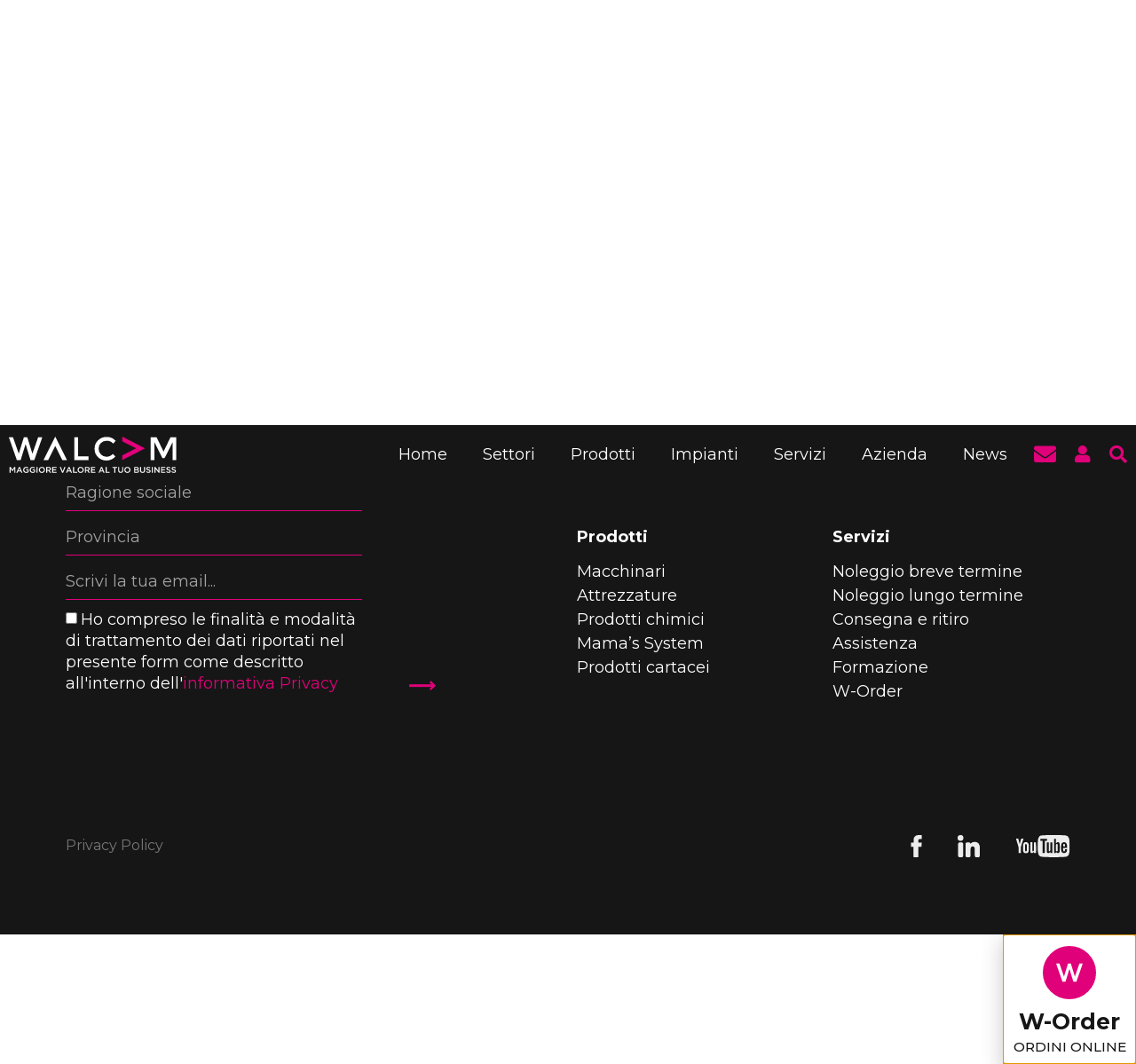

--- FILE ---
content_type: text/html; charset=UTF-8
request_url: https://walcam.it/team/moira/
body_size: 27288
content:
<!doctype html>
<html lang="it-IT">
<head>
	<meta charset="UTF-8">
		<meta name="viewport" content="width=device-width, initial-scale=1">
	<link rel="profile" href="https://gmpg.org/xfn/11">
	<meta name='robots' content='index, follow, max-image-preview:large, max-snippet:-1, max-video-preview:-1' />
	<style>img:is([sizes="auto" i], [sizes^="auto," i]) { contain-intrinsic-size: 3000px 1500px }</style>
	
	<!-- This site is optimized with the Yoast SEO plugin v26.4 - https://yoast.com/wordpress/plugins/seo/ -->
	<title>Moira - Walcam</title>
	<link rel="canonical" href="https://walcam.it/team/moira/" />
	<meta property="og:locale" content="it_IT" />
	<meta property="og:type" content="article" />
	<meta property="og:title" content="Moira - Walcam" />
	<meta property="og:url" content="https://walcam.it/team/moira/" />
	<meta property="og:site_name" content="Walcam" />
	<meta name="twitter:card" content="summary_large_image" />
	<script type="application/ld+json" class="yoast-schema-graph">{"@context":"https://schema.org","@graph":[{"@type":"WebPage","@id":"https://walcam.it/team/moira/","url":"https://walcam.it/team/moira/","name":"Moira - Walcam","isPartOf":{"@id":"https://walcam.it/#website"},"datePublished":"2022-10-25T10:22:23+00:00","breadcrumb":{"@id":"https://walcam.it/team/moira/#breadcrumb"},"inLanguage":"it-IT","potentialAction":[{"@type":"ReadAction","target":["https://walcam.it/team/moira/"]}]},{"@type":"BreadcrumbList","@id":"https://walcam.it/team/moira/#breadcrumb","itemListElement":[{"@type":"ListItem","position":1,"name":"Home","item":"https://walcam.it/"},{"@type":"ListItem","position":2,"name":"Team","item":"https://walcam.it/team/"},{"@type":"ListItem","position":3,"name":"Moira"}]},{"@type":"WebSite","@id":"https://walcam.it/#website","url":"https://walcam.it/","name":"Walcam","description":"Maggiore valore al tuo business","potentialAction":[{"@type":"SearchAction","target":{"@type":"EntryPoint","urlTemplate":"https://walcam.it/?s={search_term_string}"},"query-input":{"@type":"PropertyValueSpecification","valueRequired":true,"valueName":"search_term_string"}}],"inLanguage":"it-IT"}]}</script>
	<!-- / Yoast SEO plugin. -->


<link rel='dns-prefetch' href='//challenges.cloudflare.com' />
<link rel='dns-prefetch' href='//www.googletagmanager.com' />
<link rel="alternate" type="application/rss+xml" title="Walcam &raquo; Feed" href="https://walcam.it/feed/" />
<link rel="alternate" type="application/rss+xml" title="Walcam &raquo; Feed dei commenti" href="https://walcam.it/comments/feed/" />
<script>
window._wpemojiSettings = {"baseUrl":"https:\/\/s.w.org\/images\/core\/emoji\/16.0.1\/72x72\/","ext":".png","svgUrl":"https:\/\/s.w.org\/images\/core\/emoji\/16.0.1\/svg\/","svgExt":".svg","source":{"concatemoji":"https:\/\/walcam.it\/wp-includes\/js\/wp-emoji-release.min.js?ver=6.8.3"}};
/*! This file is auto-generated */
!function(s,n){var o,i,e;function c(e){try{var t={supportTests:e,timestamp:(new Date).valueOf()};sessionStorage.setItem(o,JSON.stringify(t))}catch(e){}}function p(e,t,n){e.clearRect(0,0,e.canvas.width,e.canvas.height),e.fillText(t,0,0);var t=new Uint32Array(e.getImageData(0,0,e.canvas.width,e.canvas.height).data),a=(e.clearRect(0,0,e.canvas.width,e.canvas.height),e.fillText(n,0,0),new Uint32Array(e.getImageData(0,0,e.canvas.width,e.canvas.height).data));return t.every(function(e,t){return e===a[t]})}function u(e,t){e.clearRect(0,0,e.canvas.width,e.canvas.height),e.fillText(t,0,0);for(var n=e.getImageData(16,16,1,1),a=0;a<n.data.length;a++)if(0!==n.data[a])return!1;return!0}function f(e,t,n,a){switch(t){case"flag":return n(e,"\ud83c\udff3\ufe0f\u200d\u26a7\ufe0f","\ud83c\udff3\ufe0f\u200b\u26a7\ufe0f")?!1:!n(e,"\ud83c\udde8\ud83c\uddf6","\ud83c\udde8\u200b\ud83c\uddf6")&&!n(e,"\ud83c\udff4\udb40\udc67\udb40\udc62\udb40\udc65\udb40\udc6e\udb40\udc67\udb40\udc7f","\ud83c\udff4\u200b\udb40\udc67\u200b\udb40\udc62\u200b\udb40\udc65\u200b\udb40\udc6e\u200b\udb40\udc67\u200b\udb40\udc7f");case"emoji":return!a(e,"\ud83e\udedf")}return!1}function g(e,t,n,a){var r="undefined"!=typeof WorkerGlobalScope&&self instanceof WorkerGlobalScope?new OffscreenCanvas(300,150):s.createElement("canvas"),o=r.getContext("2d",{willReadFrequently:!0}),i=(o.textBaseline="top",o.font="600 32px Arial",{});return e.forEach(function(e){i[e]=t(o,e,n,a)}),i}function t(e){var t=s.createElement("script");t.src=e,t.defer=!0,s.head.appendChild(t)}"undefined"!=typeof Promise&&(o="wpEmojiSettingsSupports",i=["flag","emoji"],n.supports={everything:!0,everythingExceptFlag:!0},e=new Promise(function(e){s.addEventListener("DOMContentLoaded",e,{once:!0})}),new Promise(function(t){var n=function(){try{var e=JSON.parse(sessionStorage.getItem(o));if("object"==typeof e&&"number"==typeof e.timestamp&&(new Date).valueOf()<e.timestamp+604800&&"object"==typeof e.supportTests)return e.supportTests}catch(e){}return null}();if(!n){if("undefined"!=typeof Worker&&"undefined"!=typeof OffscreenCanvas&&"undefined"!=typeof URL&&URL.createObjectURL&&"undefined"!=typeof Blob)try{var e="postMessage("+g.toString()+"("+[JSON.stringify(i),f.toString(),p.toString(),u.toString()].join(",")+"));",a=new Blob([e],{type:"text/javascript"}),r=new Worker(URL.createObjectURL(a),{name:"wpTestEmojiSupports"});return void(r.onmessage=function(e){c(n=e.data),r.terminate(),t(n)})}catch(e){}c(n=g(i,f,p,u))}t(n)}).then(function(e){for(var t in e)n.supports[t]=e[t],n.supports.everything=n.supports.everything&&n.supports[t],"flag"!==t&&(n.supports.everythingExceptFlag=n.supports.everythingExceptFlag&&n.supports[t]);n.supports.everythingExceptFlag=n.supports.everythingExceptFlag&&!n.supports.flag,n.DOMReady=!1,n.readyCallback=function(){n.DOMReady=!0}}).then(function(){return e}).then(function(){var e;n.supports.everything||(n.readyCallback(),(e=n.source||{}).concatemoji?t(e.concatemoji):e.wpemoji&&e.twemoji&&(t(e.twemoji),t(e.wpemoji)))}))}((window,document),window._wpemojiSettings);
</script>
<style id='wp-emoji-styles-inline-css'>

	img.wp-smiley, img.emoji {
		display: inline !important;
		border: none !important;
		box-shadow: none !important;
		height: 1em !important;
		width: 1em !important;
		margin: 0 0.07em !important;
		vertical-align: -0.1em !important;
		background: none !important;
		padding: 0 !important;
	}
</style>
<link rel='stylesheet' id='wp-block-library-css' href='https://walcam.it/wp-includes/css/dist/block-library/style.min.css?ver=6.8.3' media='all' />
<style id='classic-theme-styles-inline-css'>
/*! This file is auto-generated */
.wp-block-button__link{color:#fff;background-color:#32373c;border-radius:9999px;box-shadow:none;text-decoration:none;padding:calc(.667em + 2px) calc(1.333em + 2px);font-size:1.125em}.wp-block-file__button{background:#32373c;color:#fff;text-decoration:none}
</style>
<link rel='stylesheet' id='jet-engine-frontend-css' href='https://walcam.it/wp-content/plugins/jet-engine/assets/css/frontend.css?ver=3.7.10' media='all' />
<style id='global-styles-inline-css'>
:root{--wp--preset--aspect-ratio--square: 1;--wp--preset--aspect-ratio--4-3: 4/3;--wp--preset--aspect-ratio--3-4: 3/4;--wp--preset--aspect-ratio--3-2: 3/2;--wp--preset--aspect-ratio--2-3: 2/3;--wp--preset--aspect-ratio--16-9: 16/9;--wp--preset--aspect-ratio--9-16: 9/16;--wp--preset--color--black: #000000;--wp--preset--color--cyan-bluish-gray: #abb8c3;--wp--preset--color--white: #ffffff;--wp--preset--color--pale-pink: #f78da7;--wp--preset--color--vivid-red: #cf2e2e;--wp--preset--color--luminous-vivid-orange: #ff6900;--wp--preset--color--luminous-vivid-amber: #fcb900;--wp--preset--color--light-green-cyan: #7bdcb5;--wp--preset--color--vivid-green-cyan: #00d084;--wp--preset--color--pale-cyan-blue: #8ed1fc;--wp--preset--color--vivid-cyan-blue: #0693e3;--wp--preset--color--vivid-purple: #9b51e0;--wp--preset--gradient--vivid-cyan-blue-to-vivid-purple: linear-gradient(135deg,rgba(6,147,227,1) 0%,rgb(155,81,224) 100%);--wp--preset--gradient--light-green-cyan-to-vivid-green-cyan: linear-gradient(135deg,rgb(122,220,180) 0%,rgb(0,208,130) 100%);--wp--preset--gradient--luminous-vivid-amber-to-luminous-vivid-orange: linear-gradient(135deg,rgba(252,185,0,1) 0%,rgba(255,105,0,1) 100%);--wp--preset--gradient--luminous-vivid-orange-to-vivid-red: linear-gradient(135deg,rgba(255,105,0,1) 0%,rgb(207,46,46) 100%);--wp--preset--gradient--very-light-gray-to-cyan-bluish-gray: linear-gradient(135deg,rgb(238,238,238) 0%,rgb(169,184,195) 100%);--wp--preset--gradient--cool-to-warm-spectrum: linear-gradient(135deg,rgb(74,234,220) 0%,rgb(151,120,209) 20%,rgb(207,42,186) 40%,rgb(238,44,130) 60%,rgb(251,105,98) 80%,rgb(254,248,76) 100%);--wp--preset--gradient--blush-light-purple: linear-gradient(135deg,rgb(255,206,236) 0%,rgb(152,150,240) 100%);--wp--preset--gradient--blush-bordeaux: linear-gradient(135deg,rgb(254,205,165) 0%,rgb(254,45,45) 50%,rgb(107,0,62) 100%);--wp--preset--gradient--luminous-dusk: linear-gradient(135deg,rgb(255,203,112) 0%,rgb(199,81,192) 50%,rgb(65,88,208) 100%);--wp--preset--gradient--pale-ocean: linear-gradient(135deg,rgb(255,245,203) 0%,rgb(182,227,212) 50%,rgb(51,167,181) 100%);--wp--preset--gradient--electric-grass: linear-gradient(135deg,rgb(202,248,128) 0%,rgb(113,206,126) 100%);--wp--preset--gradient--midnight: linear-gradient(135deg,rgb(2,3,129) 0%,rgb(40,116,252) 100%);--wp--preset--font-size--small: 13px;--wp--preset--font-size--medium: 20px;--wp--preset--font-size--large: 36px;--wp--preset--font-size--x-large: 42px;--wp--preset--spacing--20: 0.44rem;--wp--preset--spacing--30: 0.67rem;--wp--preset--spacing--40: 1rem;--wp--preset--spacing--50: 1.5rem;--wp--preset--spacing--60: 2.25rem;--wp--preset--spacing--70: 3.38rem;--wp--preset--spacing--80: 5.06rem;--wp--preset--shadow--natural: 6px 6px 9px rgba(0, 0, 0, 0.2);--wp--preset--shadow--deep: 12px 12px 50px rgba(0, 0, 0, 0.4);--wp--preset--shadow--sharp: 6px 6px 0px rgba(0, 0, 0, 0.2);--wp--preset--shadow--outlined: 6px 6px 0px -3px rgba(255, 255, 255, 1), 6px 6px rgba(0, 0, 0, 1);--wp--preset--shadow--crisp: 6px 6px 0px rgba(0, 0, 0, 1);}:where(.is-layout-flex){gap: 0.5em;}:where(.is-layout-grid){gap: 0.5em;}body .is-layout-flex{display: flex;}.is-layout-flex{flex-wrap: wrap;align-items: center;}.is-layout-flex > :is(*, div){margin: 0;}body .is-layout-grid{display: grid;}.is-layout-grid > :is(*, div){margin: 0;}:where(.wp-block-columns.is-layout-flex){gap: 2em;}:where(.wp-block-columns.is-layout-grid){gap: 2em;}:where(.wp-block-post-template.is-layout-flex){gap: 1.25em;}:where(.wp-block-post-template.is-layout-grid){gap: 1.25em;}.has-black-color{color: var(--wp--preset--color--black) !important;}.has-cyan-bluish-gray-color{color: var(--wp--preset--color--cyan-bluish-gray) !important;}.has-white-color{color: var(--wp--preset--color--white) !important;}.has-pale-pink-color{color: var(--wp--preset--color--pale-pink) !important;}.has-vivid-red-color{color: var(--wp--preset--color--vivid-red) !important;}.has-luminous-vivid-orange-color{color: var(--wp--preset--color--luminous-vivid-orange) !important;}.has-luminous-vivid-amber-color{color: var(--wp--preset--color--luminous-vivid-amber) !important;}.has-light-green-cyan-color{color: var(--wp--preset--color--light-green-cyan) !important;}.has-vivid-green-cyan-color{color: var(--wp--preset--color--vivid-green-cyan) !important;}.has-pale-cyan-blue-color{color: var(--wp--preset--color--pale-cyan-blue) !important;}.has-vivid-cyan-blue-color{color: var(--wp--preset--color--vivid-cyan-blue) !important;}.has-vivid-purple-color{color: var(--wp--preset--color--vivid-purple) !important;}.has-black-background-color{background-color: var(--wp--preset--color--black) !important;}.has-cyan-bluish-gray-background-color{background-color: var(--wp--preset--color--cyan-bluish-gray) !important;}.has-white-background-color{background-color: var(--wp--preset--color--white) !important;}.has-pale-pink-background-color{background-color: var(--wp--preset--color--pale-pink) !important;}.has-vivid-red-background-color{background-color: var(--wp--preset--color--vivid-red) !important;}.has-luminous-vivid-orange-background-color{background-color: var(--wp--preset--color--luminous-vivid-orange) !important;}.has-luminous-vivid-amber-background-color{background-color: var(--wp--preset--color--luminous-vivid-amber) !important;}.has-light-green-cyan-background-color{background-color: var(--wp--preset--color--light-green-cyan) !important;}.has-vivid-green-cyan-background-color{background-color: var(--wp--preset--color--vivid-green-cyan) !important;}.has-pale-cyan-blue-background-color{background-color: var(--wp--preset--color--pale-cyan-blue) !important;}.has-vivid-cyan-blue-background-color{background-color: var(--wp--preset--color--vivid-cyan-blue) !important;}.has-vivid-purple-background-color{background-color: var(--wp--preset--color--vivid-purple) !important;}.has-black-border-color{border-color: var(--wp--preset--color--black) !important;}.has-cyan-bluish-gray-border-color{border-color: var(--wp--preset--color--cyan-bluish-gray) !important;}.has-white-border-color{border-color: var(--wp--preset--color--white) !important;}.has-pale-pink-border-color{border-color: var(--wp--preset--color--pale-pink) !important;}.has-vivid-red-border-color{border-color: var(--wp--preset--color--vivid-red) !important;}.has-luminous-vivid-orange-border-color{border-color: var(--wp--preset--color--luminous-vivid-orange) !important;}.has-luminous-vivid-amber-border-color{border-color: var(--wp--preset--color--luminous-vivid-amber) !important;}.has-light-green-cyan-border-color{border-color: var(--wp--preset--color--light-green-cyan) !important;}.has-vivid-green-cyan-border-color{border-color: var(--wp--preset--color--vivid-green-cyan) !important;}.has-pale-cyan-blue-border-color{border-color: var(--wp--preset--color--pale-cyan-blue) !important;}.has-vivid-cyan-blue-border-color{border-color: var(--wp--preset--color--vivid-cyan-blue) !important;}.has-vivid-purple-border-color{border-color: var(--wp--preset--color--vivid-purple) !important;}.has-vivid-cyan-blue-to-vivid-purple-gradient-background{background: var(--wp--preset--gradient--vivid-cyan-blue-to-vivid-purple) !important;}.has-light-green-cyan-to-vivid-green-cyan-gradient-background{background: var(--wp--preset--gradient--light-green-cyan-to-vivid-green-cyan) !important;}.has-luminous-vivid-amber-to-luminous-vivid-orange-gradient-background{background: var(--wp--preset--gradient--luminous-vivid-amber-to-luminous-vivid-orange) !important;}.has-luminous-vivid-orange-to-vivid-red-gradient-background{background: var(--wp--preset--gradient--luminous-vivid-orange-to-vivid-red) !important;}.has-very-light-gray-to-cyan-bluish-gray-gradient-background{background: var(--wp--preset--gradient--very-light-gray-to-cyan-bluish-gray) !important;}.has-cool-to-warm-spectrum-gradient-background{background: var(--wp--preset--gradient--cool-to-warm-spectrum) !important;}.has-blush-light-purple-gradient-background{background: var(--wp--preset--gradient--blush-light-purple) !important;}.has-blush-bordeaux-gradient-background{background: var(--wp--preset--gradient--blush-bordeaux) !important;}.has-luminous-dusk-gradient-background{background: var(--wp--preset--gradient--luminous-dusk) !important;}.has-pale-ocean-gradient-background{background: var(--wp--preset--gradient--pale-ocean) !important;}.has-electric-grass-gradient-background{background: var(--wp--preset--gradient--electric-grass) !important;}.has-midnight-gradient-background{background: var(--wp--preset--gradient--midnight) !important;}.has-small-font-size{font-size: var(--wp--preset--font-size--small) !important;}.has-medium-font-size{font-size: var(--wp--preset--font-size--medium) !important;}.has-large-font-size{font-size: var(--wp--preset--font-size--large) !important;}.has-x-large-font-size{font-size: var(--wp--preset--font-size--x-large) !important;}
:where(.wp-block-post-template.is-layout-flex){gap: 1.25em;}:where(.wp-block-post-template.is-layout-grid){gap: 1.25em;}
:where(.wp-block-columns.is-layout-flex){gap: 2em;}:where(.wp-block-columns.is-layout-grid){gap: 2em;}
:root :where(.wp-block-pullquote){font-size: 1.5em;line-height: 1.6;}
</style>
<link rel='stylesheet' id='dnd-upload-cf7-css' href='https://walcam.it/wp-content/plugins/drag-and-drop-multiple-file-upload-contact-form-7/assets/css/dnd-upload-cf7.css?ver=1.3.9.2' media='all' />
<link rel='stylesheet' id='contact-form-7-css' href='https://walcam.it/wp-content/plugins/contact-form-7/includes/css/styles.css?ver=6.1.4' media='all' />
<link rel='stylesheet' id='hello-elementor-css' href='https://walcam.it/wp-content/themes/hello-elementor/style.min.css?ver=2.6.1' media='all' />
<link rel='stylesheet' id='hello-elementor-theme-style-css' href='https://walcam.it/wp-content/themes/hello-elementor/theme.min.css?ver=2.6.1' media='all' />
<link rel='stylesheet' id='elementor-frontend-css' href='https://walcam.it/wp-content/plugins/elementor/assets/css/frontend.min.css?ver=3.33.2' media='all' />
<link rel='stylesheet' id='elementor-post-5-css' href='https://walcam.it/wp-content/uploads/elementor/css/post-5.css?ver=1768499598' media='all' />
<link rel='stylesheet' id='widget-image-css' href='https://walcam.it/wp-content/plugins/elementor/assets/css/widget-image.min.css?ver=3.33.2' media='all' />
<link rel='stylesheet' id='widget-nav-menu-css' href='https://walcam.it/wp-content/plugins/elementor-pro/assets/css/widget-nav-menu.min.css?ver=3.33.1' media='all' />
<link rel='stylesheet' id='widget-search-form-css' href='https://walcam.it/wp-content/plugins/elementor-pro/assets/css/widget-search-form.min.css?ver=3.33.1' media='all' />
<link rel='stylesheet' id='elementor-icons-shared-0-css' href='https://walcam.it/wp-content/plugins/elementor/assets/lib/font-awesome/css/fontawesome.min.css?ver=5.15.3' media='all' />
<link rel='stylesheet' id='elementor-icons-fa-solid-css' href='https://walcam.it/wp-content/plugins/elementor/assets/lib/font-awesome/css/solid.min.css?ver=5.15.3' media='all' />
<link rel='stylesheet' id='widget-form-css' href='https://walcam.it/wp-content/plugins/elementor-pro/assets/css/widget-form.min.css?ver=3.33.1' media='all' />
<link rel='stylesheet' id='widget-heading-css' href='https://walcam.it/wp-content/plugins/elementor/assets/css/widget-heading.min.css?ver=3.33.2' media='all' />
<link rel='stylesheet' id='e-popup-css' href='https://walcam.it/wp-content/plugins/elementor-pro/assets/css/conditionals/popup.min.css?ver=3.33.1' media='all' />
<link rel='stylesheet' id='elementor-icons-css' href='https://walcam.it/wp-content/plugins/elementor/assets/lib/eicons/css/elementor-icons.min.css?ver=5.44.0' media='all' />
<link rel='stylesheet' id='elementor-post-172-css' href='https://walcam.it/wp-content/uploads/elementor/css/post-172.css?ver=1768499599' media='all' />
<link rel='stylesheet' id='elementor-post-301-css' href='https://walcam.it/wp-content/uploads/elementor/css/post-301.css?ver=1768499599' media='all' />
<link rel='stylesheet' id='elementor-post-4617-css' href='https://walcam.it/wp-content/uploads/elementor/css/post-4617.css?ver=1768499599' media='all' />
<link rel='stylesheet' id='elementor-gf-montserrat-css' href='https://fonts.googleapis.com/css?family=Montserrat:100,100italic,200,200italic,300,300italic,400,400italic,500,500italic,600,600italic,700,700italic,800,800italic,900,900italic&#038;display=auto' media='all' />
<script src="https://walcam.it/wp-includes/js/jquery/jquery.min.js?ver=3.7.1" id="jquery-core-js"></script>
<script src="https://walcam.it/wp-includes/js/jquery/jquery-migrate.min.js?ver=3.4.1" id="jquery-migrate-js"></script>

<!-- Snippet del tag Google (gtag.js) aggiunto da Site Kit -->
<!-- Snippet Google Analytics aggiunto da Site Kit -->
<script src="https://www.googletagmanager.com/gtag/js?id=G-D3Z1M687SX" id="google_gtagjs-js" async></script>
<script id="google_gtagjs-js-after">
window.dataLayer = window.dataLayer || [];function gtag(){dataLayer.push(arguments);}
gtag("set","linker",{"domains":["walcam.it"]});
gtag("js", new Date());
gtag("set", "developer_id.dZTNiMT", true);
gtag("config", "G-D3Z1M687SX");
</script>
<link rel="https://api.w.org/" href="https://walcam.it/wp-json/" /><link rel="alternate" title="JSON" type="application/json" href="https://walcam.it/wp-json/wp/v2/team/2761" /><link rel="EditURI" type="application/rsd+xml" title="RSD" href="https://walcam.it/xmlrpc.php?rsd" />
<meta name="generator" content="WordPress 6.8.3" />
<link rel='shortlink' href='https://walcam.it/?p=2761' />
<link rel="alternate" title="oEmbed (JSON)" type="application/json+oembed" href="https://walcam.it/wp-json/oembed/1.0/embed?url=https%3A%2F%2Fwalcam.it%2Fteam%2Fmoira%2F" />
<link rel="alternate" title="oEmbed (XML)" type="text/xml+oembed" href="https://walcam.it/wp-json/oembed/1.0/embed?url=https%3A%2F%2Fwalcam.it%2Fteam%2Fmoira%2F&#038;format=xml" />
<!-- start Simple Custom CSS and JS -->
<script>
 

jQuery(document).ready(function( $ ){
	
	$('#descrizionePA2, #descrizionePA3, #descrizionePA4, #descrizionePA5, #descrizionePA6, #descrizionePA7').hide();
	
	$('#titoloPA1').addClass('titoloPAAttivo');
	$('#descrizionePA1').addClass('descrizionePAAttiva');
	
	$('#titoloPA1').click(function() {
		$('.descrizionePAAttiva').slideToggle(500, function () {
			$('.descrizionePAAttiva').hide();
		});
		$('.titoloPAAttivo').removeClass('titoloPAAttivo');
		$('.descrizionePAAttiva').removeClass('descrizionePAAttiva');
		$(this).addClass('titoloPAAttivo');
		$('#descrizionePA1').addClass('descrizionePAAttiva');
		$('#descrizionePA1').slideToggle(500, function () {
			$('#descrizionePA1').show();
		});
	});
	$('#titoloPA2').click(function() {
		$('.descrizionePAAttiva').slideToggle(500, function () {
			$('.descrizionePAAttiva').hide();
		});
		$('.titoloPAAttivo').removeClass('titoloPAAttivo');
		$('.descrizionePAAttiva').removeClass('descrizionePAAttiva');
		$(this).addClass('titoloPAAttivo');
		$('#descrizionePA2').addClass('descrizionePAAttiva');
		$('#descrizionePA2').slideToggle(500, function () {
			$('#descrizionePA2').show();
		});
	});
	$('#titoloPA3').click(function() {
		$('.descrizionePAAttiva').slideToggle(500, function () {
			$('.descrizionePAAttiva').hide();
		});
		$('.titoloPAAttivo').removeClass('titoloPAAttivo');
		$('.descrizionePAAttiva').removeClass('descrizionePAAttiva');
		$(this).addClass('titoloPAAttivo');
		$('#descrizionePA3').addClass('descrizionePAAttiva');
		$('#descrizionePA3').slideToggle(500, function () {
			$('#descrizionePA3').show();
		});
	});
	$('#titoloPA4').click(function() {
		$('.descrizionePAAttiva').slideToggle(500, function () {
			$('.descrizionePAAttiva').hide();
		});
		$('.titoloPAAttivo').removeClass('titoloPAAttivo');
		$('.descrizionePAAttiva').removeClass('descrizionePAAttiva');
		$(this).addClass('titoloPAAttivo');
		$('#descrizionePA4').addClass('descrizionePAAttiva');
		$('#descrizionePA4').slideToggle(500, function () {
			$('#descrizionePA4').show();
		});
	});
	$('#titoloPA5').click(function() {
		$('.descrizionePAAttiva').slideToggle(500, function () {
			$('.descrizionePAAttiva').hide();
		});
		$('.titoloPAAttivo').removeClass('titoloPAAttivo');
		$('.descrizionePAAttiva').removeClass('descrizionePAAttiva');
		$(this).addClass('titoloPAAttivo');
		$('#descrizionePA5').addClass('descrizionePAAttiva');
		$('#descrizionePA5').slideToggle(500, function () {
			$('#descrizionePA5').show();
		});
	});
	$('#titoloPA6').click(function() {
		$('.descrizionePAAttiva').slideToggle(500, function () {
			$('.descrizionePAAttiva').hide();
		});
		$('.titoloPAAttivo').removeClass('titoloPAAttivo');
		$('.descrizionePAAttiva').removeClass('descrizionePAAttiva');
		$(this).addClass('titoloPAAttivo');
		$('#descrizionePA6').addClass('descrizionePAAttiva');
		$('#descrizionePA6').slideToggle(500, function () {
			$('#descrizionePA6').show();
		});
	});
});</script>
<!-- end Simple Custom CSS and JS -->
<!-- start Simple Custom CSS and JS -->
<script>
 

jQuery(document).ready(function( $ ){
	
	$('#descrizioneSanita2, #descrizioneSanita3, #descrizioneSanita4, #descrizioneSanita5, #descrizioneSanita6, #descrizioneSanita7').hide();
	
	$('#titoloSanita1').addClass('titoloSanitaAttivo');
	$('#descrizioneSanita1').addClass('descrizioneSanitaAttiva');
	
	$('#titoloSanita1').click(function() {
		$('.descrizioneSanitaAttiva').slideToggle(500, function () {
			$('.descrizioneSanitaAttiva').hide();
		});
		$('.titoloSanitaAttivo').removeClass('titoloSanitaAttivo');
		$('.descrizioneSanitaAttiva').removeClass('descrizioneSanitaAttiva');
		$(this).addClass('titoloSanitaAttivo');
		$('#descrizioneSanita1').addClass('descrizioneSanitaAttiva');
		$('#descrizioneSanita1').slideToggle(500, function () {
			$('#descrizioneSanita1').show();
		});
	});
	$('#titoloSanita2').click(function() {
		$('.descrizioneSanitaAttiva').slideToggle(500, function () {
			$('.descrizioneSanitaAttiva').hide();
		});
		$('.titoloSanitaAttivo').removeClass('titoloSanitaAttivo');
		$('.descrizioneSanitaAttiva').removeClass('descrizioneSanitaAttiva');
		$(this).addClass('titoloSanitaAttivo');
		$('#descrizioneSanita2').addClass('descrizioneSanitaAttiva');
		$('#descrizioneSanita2').slideToggle(500, function () {
			$('#descrizioneSanita2').show();
		});
	});
	$('#titoloSanita3').click(function() {
		$('.descrizioneSanitaAttiva').slideToggle(500, function () {
			$('.descrizioneSanitaAttiva').hide();
		});
		$('.titoloSanitaAttivo').removeClass('titoloSanitaAttivo');
		$('.descrizioneSanitaAttiva').removeClass('descrizioneSanitaAttiva');
		$(this).addClass('titoloSanitaAttivo');
		$('#descrizioneSanita3').addClass('descrizioneSanitaAttiva');
		$('#descrizioneSanita3').slideToggle(500, function () {
			$('#descrizioneSanita3').show();
		});
	});
	$('#titoloSanita4').click(function() {
		$('.descrizioneSanitaAttiva').slideToggle(500, function () {
			$('.descrizioneSanitaAttiva').hide();
		});
		$('.titoloSanitaAttivo').removeClass('titoloSanitaAttivo');
		$('.descrizioneSanitaAttiva').removeClass('descrizioneSanitaAttiva');
		$(this).addClass('titoloSanitaAttivo');
		$('#descrizioneSanita4').addClass('descrizioneSanitaAttiva');
		$('#descrizioneSanita4').slideToggle(500, function () {
			$('#descrizioneSanita4').show();
		});
	});
	$('#titoloSanita5').click(function() {
		$('.descrizioneSanitaAttiva').slideToggle(500, function () {
			$('.descrizioneSanitaAttiva').hide();
		});
		$('.titoloSanitaAttivo').removeClass('titoloSanitaAttivo');
		$('.descrizioneSanitaAttiva').removeClass('descrizioneSanitaAttiva');
		$(this).addClass('titoloSanitaAttivo');
		$('#descrizioneSanita5').addClass('descrizioneSanitaAttiva');
		$('#descrizioneSanita5').slideToggle(500, function () {
			$('#descrizioneSanita5').show();
		});
	});
	$('#titoloSanita6').click(function() {
		$('.descrizioneSanitaAttiva').slideToggle(500, function () {
			$('.descrizioneSanitaAttiva').hide();
		});
		$('.titoloSanitaAttivo').removeClass('titoloSanitaAttivo');
		$('.descrizioneSanitaAttiva').removeClass('descrizioneSanitaAttiva');
		$(this).addClass('titoloSanitaAttivo');
		$('#descrizioneSanita6').addClass('descrizioneSanitaAttiva');
		$('#descrizioneSanita6').slideToggle(500, function () {
			$('#descrizioneSanita6').show();
		});
	});
	$('#titoloSanita7').click(function() {
		$('.descrizioneSanitaAttiva').slideToggle(500, function () {
			$('.descrizioneSanitaAttiva').hide();
		});
		$('.titoloSanitaAttivo').removeClass('titoloSanitaAttivo');
		$('.descrizioneSanitaAttiva').removeClass('descrizioneSanitaAttiva');
		$(this).addClass('titoloSanitaAttivo');
		$('#descrizioneSanita7').addClass('descrizioneSanitaAttiva');
		$('#descrizioneSanita7').slideToggle(500, function () {
			$('#descrizioneSanita7').show();
		});
	});
});</script>
<!-- end Simple Custom CSS and JS -->
<!-- start Simple Custom CSS and JS -->
<script>
 

jQuery(document).ready(function( $ ){
	
	$('#descrizioneImprese2, #descrizioneImprese3, #descrizioneImprese4, #descrizioneImprese5, #descrizioneImprese6, #descrizioneImprese7').hide();
	
	$('#titoloImprese1').addClass('titoloImpreseAttivo');
	$('#descrizioneImprese1').addClass('descrizioneImpreseAttiva');
	$('#iconaImprese1').addClass('iconaImpreseAttiva');
	
	$('#titoloImprese1, #iconaImprese1').click(function() {
		$('.descrizioneImpreseAttiva').slideToggle(500, function () {
			$('.descrizioneImpreseAttiva').hide();
		});
		$('.titoloImpreseAttivo').removeClass('titoloImpreseAttivo');
		$('.descrizioneImpreseAttiva').removeClass('descrizioneImpreseAttiva');
		$('.iconaImpreseAttiva').removeClass('iconaImpreseAttiva');	
		$(this).addClass('titoloImpreseAttivo');
		$('#descrizioneImprese1').addClass('descrizioneImpreseAttiva');
		$('#descrizioneImprese1').slideToggle(500, function () {
			$('#descrizioneImprese1').show();
		});
		$('#iconaImprese1').addClass('iconaImpreseAttiva');		
	});
	$('#titoloImprese2, #iconaImprese2').click(function() {
		$('.descrizioneImpreseAttiva').slideToggle(500, function () {
			$('.descrizioneImpreseAttiva').hide();
		});
		$('.titoloImpreseAttivo').removeClass('titoloImpreseAttivo');
		$('.descrizioneImpreseAttiva').removeClass('descrizioneImpreseAttiva');
		$('.iconaImpreseAttiva').removeClass('iconaImpreseAttiva');
		$(this).addClass('titoloImpreseAttivo');
		$('#descrizioneImprese2').addClass('descrizioneImpreseAttiva');
		$('#descrizioneImprese2').slideToggle(500, function () {
			$('#descrizioneImprese2').show();
		});
		$('#iconaImprese2').addClass('iconaImpreseAttiva');	
	});
	$('#titoloImprese3, #iconaImprese3').click(function() {
		$('.descrizioneImpreseAttiva').slideToggle(500, function () {
			$('.descrizioneImpreseAttiva').hide();
		});
		$('.titoloImpreseAttivo').removeClass('titoloImpreseAttivo');
		$('.descrizioneImpreseAttiva').removeClass('descrizioneImpreseAttiva');
		$('.iconaImpreseAttiva').removeClass('iconaImpreseAttiva');
		$(this).addClass('titoloImpreseAttivo');
		$('#descrizioneImprese3').addClass('descrizioneImpreseAttiva');
		$('#descrizioneImprese3').slideToggle(500, function () {
			$('#descrizioneImprese3').show();
		});
		$('#iconaImprese3').addClass('iconaImpreseAttiva');	
	});
	$('#titoloImprese4, #iconaImprese4').click(function() {
		$('.descrizioneImpreseAttiva').slideToggle(500, function () {
			$('.descrizioneImpreseAttiva').hide();
		});
		$('.titoloImpreseAttivo').removeClass('titoloImpreseAttivo');
		$('.descrizioneImpreseAttiva').removeClass('descrizioneImpreseAttiva');
		$('.iconaImpreseAttiva').removeClass('iconaImpreseAttiva');
		$(this).addClass('titoloImpreseAttivo');
		$('#descrizioneImprese4').addClass('descrizioneImpreseAttiva');
		$('#descrizioneImprese4').slideToggle(500, function () {
			$('#descrizioneImprese4').show();
		});
		$('#iconaImprese4').addClass('iconaImpreseAttiva');	
	});
	$('#titoloImprese5, #iconaImprese5').click(function() {
		$('.descrizioneImpreseAttiva').slideToggle(500, function () {
			$('.descrizioneImpreseAttiva').hide();
		});
		$('.titoloImpreseAttivo').removeClass('titoloImpreseAttivo');
		$('.descrizioneImpreseAttiva').removeClass('descrizioneImpreseAttiva');
		$('.iconaImpreseAttiva').removeClass('iconaImpreseAttiva');
		$(this).addClass('titoloImpreseAttivo');
		$('#descrizioneImprese5').addClass('descrizioneImpreseAttiva');
		$('#descrizioneImprese5').slideToggle(500, function () {
			$('#descrizioneImprese5').show();
		});
		$('#iconaImprese5').addClass('iconaImpreseAttiva');	
	});
	$('#titoloImprese6, #iconaImprese6').click(function() {
		$('.descrizioneImpreseAttiva').slideToggle(500, function () {
			$('.descrizioneImpreseAttiva').hide();
		});
		$('.titoloImpreseAttivo').removeClass('titoloImpreseAttivo');
		$('.descrizioneImpreseAttiva').removeClass('descrizioneImpreseAttiva');
		$('.iconaImpreseAttiva').removeClass('iconaImpreseAttiva');
		$(this).addClass('titoloImpreseAttivo');
		$('#descrizioneImprese6').addClass('descrizioneImpreseAttiva');
		$('#descrizioneImprese6').slideToggle(500, function () {
			$('#descrizioneImprese6').show();
		});
		$('#iconaImprese6').addClass('iconaImpreseAttiva');	
	});
	$('#titoloImprese7, #iconaImprese7').click(function() {
		$('.descrizioneImpreseAttiva').slideToggle(500, function () {
			$('.descrizioneImpreseAttiva').hide();
		});
		$('.titoloImpreseAttivo').removeClass('titoloImpreseAttivo');
		$('.descrizioneImpreseAttiva').removeClass('descrizioneImpreseAttiva');
		$('.iconaImpreseAttiva').removeClass('iconaImpreseAttiva');
		$(this).addClass('titoloImpreseAttivo');
		$('#descrizioneImprese7').addClass('descrizioneImpreseAttiva');
		$('#descrizioneImprese7').slideToggle(500, function () {
			$('#descrizioneImprese7').show();
		});
		$('#iconaImprese7').addClass('iconaImpreseAttiva');	
	});
});</script>
<!-- end Simple Custom CSS and JS -->
<!-- start Simple Custom CSS and JS -->
<script>
 

jQuery(document).ready(function( $ ){
	
	$('#descrizioneHoreca2, #descrizioneHoreca3, #descrizioneHoreca4, #descrizioneHoreca5, #descrizioneHoreca6, #descrizioneHoreca7').hide();
	
	$('#titoloHoreca1').addClass('titoloHorecaAttivo');
	$('#descrizioneHoreca1').addClass('descrizioneHorecaAttiva');
	$('#iconaHoreca1').addClass('iconaHorecaAttiva');
	
	$('#titoloHoreca1, #iconaHoreca1').click(function() {
		$('.descrizioneHorecaAttiva').slideToggle(500, function () {
			$('.descrizioneHorecaAttiva').hide();
		});
		$('.titoloHorecaAttivo').removeClass('titoloHorecaAttivo');
		$('.descrizioneHorecaAttiva').removeClass('descrizioneHorecaAttiva');
		$('.iconaHorecaAttiva').removeClass('iconaHorecaAttiva');	
		$(this).addClass('titoloHorecaAttivo');
		$('#descrizioneHoreca1').addClass('descrizioneHorecaAttiva');
		$('#descrizioneHoreca1').slideToggle(500, function () {
			$('#descrizioneHoreca1').show();
		});
		$('#iconaHoreca1').addClass('iconaHorecaAttiva');		
	});
	$('#titoloHoreca2, #iconaHoreca2').click(function() {
		$('.descrizioneHorecaAttiva').slideToggle(500, function () {
			$('.descrizioneHorecaAttiva').hide();
		});
		$('.titoloHorecaAttivo').removeClass('titoloHorecaAttivo');
		$('.descrizioneHorecaAttiva').removeClass('descrizioneHorecaAttiva');
		$('.iconaHorecaAttiva').removeClass('iconaHorecaAttiva');
		$(this).addClass('titoloHorecaAttivo');
		$('#descrizioneHoreca2').addClass('descrizioneHorecaAttiva');
		$('#descrizioneHoreca2').slideToggle(500, function () {
			$('#descrizioneHoreca2').show();
		});
		$('#iconaHoreca2').addClass('iconaHorecaAttiva');	
	});
	$('#titoloHoreca3, #iconaHoreca3').click(function() {
		$('.descrizioneHorecaAttiva').slideToggle(500, function () {
			$('.descrizioneHorecaAttiva').hide();
		});
		$('.titoloHorecaAttivo').removeClass('titoloHorecaAttivo');
		$('.descrizioneHorecaAttiva').removeClass('descrizioneHorecaAttiva');
		$('.iconaHorecaAttiva').removeClass('iconaHorecaAttiva');
		$(this).addClass('titoloHorecaAttivo');
		$('#descrizioneHoreca3').addClass('descrizioneHorecaAttiva');
		$('#descrizioneHoreca3').slideToggle(500, function () {
			$('#descrizioneHoreca3').show();
		});
		$('#iconaHoreca3').addClass('iconaHorecaAttiva');	
	});
	$('#titoloHoreca4, #iconaHoreca4').click(function() {
		$('.descrizioneHorecaAttiva').slideToggle(500, function () {
			$('.descrizioneHorecaAttiva').hide();
		});
		$('.titoloHorecaAttivo').removeClass('titoloHorecaAttivo');
		$('.descrizioneHorecaAttiva').removeClass('descrizioneHorecaAttiva');
		$('.iconaHorecaAttiva').removeClass('iconaHorecaAttiva');
		$(this).addClass('titoloHorecaAttivo');
		$('#descrizioneHoreca4').addClass('descrizioneHorecaAttiva');
		$('#descrizioneHoreca4').slideToggle(500, function () {
			$('#descrizioneHoreca4').show();
		});
		$('#iconaHoreca4').addClass('iconaHorecaAttiva');	
	});
	$('#titoloHoreca5, #iconaHoreca5').click(function() {
		$('.descrizioneHorecaAttiva').slideToggle(500, function () {
			$('.descrizioneHorecaAttiva').hide();
		});
		$('.titoloHorecaAttivo').removeClass('titoloHorecaAttivo');
		$('.descrizioneHorecaAttiva').removeClass('descrizioneHorecaAttiva');
		$('.iconaHorecaAttiva').removeClass('iconaHorecaAttiva');
		$(this).addClass('titoloHorecaAttivo');
		$('#descrizioneHoreca5').addClass('descrizioneHorecaAttiva');
		$('#descrizioneHoreca5').slideToggle(500, function () {
			$('#descrizioneHoreca5').show();
		});
		$('#iconaHoreca5').addClass('iconaHorecaAttiva');	
	});
	$('#titoloHoreca6, #iconaHoreca6').click(function() {
		$('.descrizioneHorecaAttiva').slideToggle(500, function () {
			$('.descrizioneHorecaAttiva').hide();
		});
		$('.titoloHorecaAttivo').removeClass('titoloHorecaAttivo');
		$('.descrizioneHorecaAttiva').removeClass('descrizioneHorecaAttiva');
		$('.iconaHorecaAttiva').removeClass('iconaHorecaAttiva');
		$(this).addClass('titoloHorecaAttivo');
		$('#descrizioneHoreca6').addClass('descrizioneHorecaAttiva');
		$('#descrizioneHoreca6').slideToggle(500, function () {
			$('#descrizioneHoreca6').show();
		});
		$('#iconaHoreca6').addClass('iconaHorecaAttiva');	
	});
	$('#titoloHoreca7, #iconaHoreca7').click(function() {
		$('.descrizioneHorecaAttiva').slideToggle(500, function () {
			$('.descrizioneHorecaAttiva').hide();
		});
		$('.titoloHorecaAttivo').removeClass('titoloHorecaAttivo');
		$('.descrizioneHorecaAttiva').removeClass('descrizioneHorecaAttiva');
		$('.iconaHorecaAttiva').removeClass('iconaHorecaAttiva');
		$(this).addClass('titoloHorecaAttivo');
		$('#descrizioneHoreca7').addClass('descrizioneHorecaAttiva');
		$('#descrizioneHoreca7').slideToggle(500, function () {
			$('#descrizioneHoreca7').show();
		});
		$('#iconaHoreca7').addClass('iconaHorecaAttiva');	
	});
});</script>
<!-- end Simple Custom CSS and JS -->
<!-- start Simple Custom CSS and JS -->
<script>
 

jQuery(document).ready(function( $ ){
	
	$('#descrizioneArtigianato2, #descrizioneArtigianato3, #descrizioneArtigianato4, #descrizioneArtigianato5, #descrizioneArtigianato6, #iconaArtigianato2, #iconaArtigianato3, #iconaArtigianato4, #iconaArtigianato5, #iconaArtigianato6').hide();

	$('#titoloArtigianato1').addClass('titoloArtigianatoAttivo');
	$('#descrizioneArtigianato1').addClass('descrizioneArtigianatoAttiva');
	$('#cerchioArtigianato1').addClass('cerchioArtigianatoAttivo');
	$('#puntoArtigianato1').addClass('puntoArtigianatoAttivo');
	$('#iconaArtigianato1').addClass('iconaArtigianatoAttiva');
		
	$('#titoloArtigianato1, #cerchioArtigianato1, #puntoArtigianato1').click(function() {
		$('.descrizioneArtigianatoAttiva').slideToggle(500, function () {
			$('.descrizioneArtigianatoAttiva').hide();
		});
		$('.iconaArtigianatoAttiva').hide();
		$('#iconaArtigianato1').show();
		$('.titoloArtigianatoAttivo').removeClass('titoloArtigianatoAttivo');
		$('.descrizioneArtigianatoAttiva').removeClass('descrizioneArtigianatoAttiva');
		$('.cerchioArtigianatoAttivo').removeClass('cerchioArtigianatoAttivo');	
		$('.puntoArtigianatoAttivo').removeClass('puntoArtigianatoAttivo');
		$('#titoloArtigianato1').addClass('titoloArtigianatoAttivo');
		$('#descrizioneArtigianato1').addClass('descrizioneArtigianatoAttiva');
		$('#descrizioneArtigianato1').slideToggle(500, function () {
			$('#descrizioneArtigianato1').show();
		});
		$('#cerchioArtigianato1').addClass('cerchioArtigianatoAttivo');
		$('#puntoArtigianato1').addClass('puntoArtigianatoAttivo');	
		$('.iconaArtigianatoAttiva').removeClass('iconaArtigianatoAttiva');
		$('#iconaArtigianato1').addClass('iconaArtigianatoAttiva');
	});
	$('#titoloArtigianato2, #cerchioArtigianato2, #puntoArtigianato2').click(function() {
		$('.descrizioneArtigianatoAttiva').slideToggle(500, function () {
			$('.descrizioneArtigianatoAttiva').hide();
		});
		$('.iconaArtigianatoAttiva').hide();
		$('#iconaArtigianato2').show();
		$('.titoloArtigianatoAttivo').removeClass('titoloArtigianatoAttivo');
		$('.descrizioneArtigianatoAttiva').removeClass('descrizioneArtigianatoAttiva');
		$('.cerchioArtigianatoAttivo').removeClass('cerchioArtigianatoAttivo');	
		$('.puntoArtigianatoAttivo').removeClass('puntoArtigianatoAttivo');	
		$('.iconaArtigianatoAttiva').removeClass('iconaArtigianatoAttiva');
		$('#titoloArtigianato2').addClass('titoloArtigianatoAttivo');
		$('#descrizioneArtigianato2').addClass('descrizioneArtigianatoAttiva');
		$('#descrizioneArtigianato2').slideToggle(500, function () {
			$('#descrizioneArtigianato2').show();
		});
		$('#cerchioArtigianato2').addClass('cerchioArtigianatoAttivo');
		$('#puntoArtigianato2').addClass('puntoArtigianatoAttivo');	
		$('.iconaArtigianatoAttiva').removeClass('iconaArtigianatoAttiva');
		$('#iconaArtigianato2').addClass('iconaArtigianatoAttiva');
	});
	$('#titoloArtigianato3, #cerchioArtigianato3, #puntoArtigianato3').click(function() {
		$('.descrizioneArtigianatoAttiva').slideToggle(500, function () {
			$('.descrizioneArtigianatoAttiva').hide();
		});
		$('.iconaArtigianatoAttiva').hide();
		$('#iconaArtigianato3').show();
		$('.titoloArtigianatoAttivo').removeClass('titoloArtigianatoAttivo');
		$('.descrizioneArtigianatoAttiva').removeClass('descrizioneArtigianatoAttiva');
		$('.cerchioArtigianatoAttivo').removeClass('cerchioArtigianatoAttivo');	
		$('.puntoArtigianatoAttivo').removeClass('puntoArtigianatoAttivo');	
		$('.iconaArtigianatoAttiva').removeClass('iconaArtigianatoAttiva');
		$('#titoloArtigianato3').addClass('titoloArtigianatoAttivo');
		$('#descrizioneArtigianato3').addClass('descrizioneArtigianatoAttiva');
		$('#descrizioneArtigianato3').slideToggle(500, function () {
			$('#descrizioneArtigianato3').show();
		});
		$('#cerchioArtigianato3').addClass('cerchioArtigianatoAttivo');
		$('#puntoArtigianato3').addClass('puntoArtigianatoAttivo');	
		$('.iconaArtigianatoAttiva').removeClass('iconaArtigianatoAttiva');
		$('#iconaArtigianato3').addClass('iconaArtigianatoAttiva');
	});
	$('#titoloArtigianato4, #cerchioArtigianato4, #puntoArtigianato4').click(function() {
		$('.descrizioneArtigianatoAttiva').slideToggle(500, function () {
			$('.descrizioneArtigianatoAttiva').hide();
		});
		$('.iconaArtigianatoAttiva').hide();
		$('#iconaArtigianato4').show();
		$('.titoloArtigianatoAttivo').removeClass('titoloArtigianatoAttivo');
		$('.descrizioneArtigianatoAttiva').removeClass('descrizioneArtigianatoAttiva');
		$('.cerchioArtigianatoAttivo').removeClass('cerchioArtigianatoAttivo');	
		$('.puntoArtigianatoAttivo').removeClass('puntoArtigianatoAttivo');	
		$('.iconaArtigianatoAttiva').removeClass('iconaArtigianatoAttiva');
		$('#titoloArtigianato4').addClass('titoloArtigianatoAttivo');
		$('#descrizioneArtigianato4').addClass('descrizioneArtigianatoAttiva');
		$('#descrizioneArtigianato4').slideToggle(500, function () {
			$('#descrizioneArtigianato4').show();
		});
		$('#cerchioArtigianato4').addClass('cerchioArtigianatoAttivo');
		$('#puntoArtigianato4').addClass('puntoArtigianatoAttivo');	
		$('.iconaArtigianatoAttiva').removeClass('iconaArtigianatoAttiva');
		$('#iconaArtigianato4').addClass('iconaArtigianatoAttiva');
	});
	$('#titoloArtigianato5, #cerchioArtigianato5, #puntoArtigianato5').click(function() {
		$('.descrizioneArtigianatoAttiva').slideToggle(500, function () {
			$('.descrizioneArtigianatoAttiva').hide();
		});
		$('.iconaArtigianatoAttiva').hide();
		$('#iconaArtigianato5').show();
		$('.titoloArtigianatoAttivo').removeClass('titoloArtigianatoAttivo');
		$('.descrizioneArtigianatoAttiva').removeClass('descrizioneArtigianatoAttiva');
		$('.cerchioArtigianatoAttivo').removeClass('cerchioArtigianatoAttivo');	
		$('.puntoArtigianatoAttivo').removeClass('puntoArtigianatoAttivo');	
		$('.iconaArtigianatoAttiva').removeClass('iconaArtigianatoAttiva');
		$('#titoloArtigianato5').addClass('titoloArtigianatoAttivo');
		$('#descrizioneArtigianato5').addClass('descrizioneArtigianatoAttiva');
		$('#descrizioneArtigianato5').slideToggle(500, function () {
			$('#descrizioneArtigianato5').show();
		});
		$('#cerchioArtigianato5').addClass('cerchioArtigianatoAttivo');
		$('#puntoArtigianato5').addClass('puntoArtigianatoAttivo');	
		$('.iconaArtigianatoAttiva').removeClass('iconaArtigianatoAttiva');
		$('#iconaArtigianato5').addClass('iconaArtigianatoAttiva');
	});
	$('#titoloArtigianato6, #cerchioArtigianato6, #puntoArtigianato6').click(function() {
		$('.descrizioneArtigianatoAttiva').slideToggle(500, function () {
			$('.descrizioneArtigianatoAttiva').hide();
		});
		$('.iconaArtigianatoAttiva').hide();
		$('#iconaArtigianato6').show();
		$('.titoloArtigianatoAttivo').removeClass('titoloArtigianatoAttivo');
		$('.descrizioneArtigianatoAttiva').removeClass('descrizioneArtigianatoAttiva');
		$('.cerchioArtigianatoAttivo').removeClass('cerchioArtigianatoAttivo');	
		$('.puntoArtigianatoAttivo').removeClass('puntoArtigianatoAttivo');	
		$('.iconaArtigianatoAttiva').removeClass('iconaArtigianatoAttiva');
		$('#titoloArtigianato6').addClass('titoloArtigianatoAttivo');
		$('#descrizioneArtigianato6').addClass('descrizioneArtigianatoAttiva');
		$('#descrizioneArtigianato6').slideToggle(500, function () {
			$('#descrizioneArtigianato6').show();
		});
		$('#cerchioArtigianato6').addClass('cerchioArtigianatoAttivo');
		$('#puntoArtigianato6').addClass('puntoArtigianatoAttivo');	
		$('.iconaArtigianatoAttiva').removeClass('iconaArtigianatoAttiva');
		$('#iconaArtigianato6').addClass('iconaArtigianatoAttiva');
	});
});</script>
<!-- end Simple Custom CSS and JS -->
<!-- start Simple Custom CSS and JS -->
<script>
 

jQuery(document).ready(function( $ ){
	
    $('#valore1risp, #valore3risp').hide();
	
	$('#valore2').addClass('valoreAttivo');
	$('#valore2risp').addClass('rispAttiva');
	
	$('#valore1').click(function() {
		$('.rispAttiva').hide();
		$('.valoreAttivo').removeClass('valoreAttivo');
		$('.rispAttiva').removeClass('rispAttiva');
		$(this).addClass('valoreAttivo');
		$('#valore1risp').addClass('rispAttiva');
		$('#valore1risp').show();
	});
	$('#valore2').click(function() {
		$('.rispAttiva').hide();
		$('.valoreAttivo').removeClass('valoreAttivo');
		$('.rispAttiva').removeClass('rispAttiva');
		$(this).addClass('valoreAttivo');
		$('#valore2risp').addClass('rispAttiva');
		$('#valore2risp').show();
	});
	$('#valore3').click(function() {
		$('.rispAttiva').hide();
		$('.valoreAttivo').removeClass('valoreAttivo');
		$('.rispAttiva').removeClass('rispAttiva');
		$(this).addClass('valoreAttivo');
		$('#valore3risp').addClass('rispAttiva');
		$('#valore3risp').show();
	});
});</script>
<!-- end Simple Custom CSS and JS -->
<!-- start Simple Custom CSS and JS -->
<script>
 

jQuery(document).ready(function( $ ){
    $('.post-navigation__arrow-prev').prepend('<img src="/wp-content/uploads/2022/09/prodotti_prodotto_freccia_prev.svg">')
	$('.post-navigation__arrow-next').prepend('<img src="/wp-content/uploads/2022/09/prodotti_prodotto_freccia_next.svg">')
});</script>
<!-- end Simple Custom CSS and JS -->
<!-- start Simple Custom CSS and JS -->
<script>
 

jQuery(document).ready(function( $ ){
	
	//This function accept two argument: "element" (which is the element to check if it is missing or not) and "section" (the entire section containing the "element").
	//If there is at least one "element" in the page, the "section" is shown, else the "section" is hidden.
	function show_hide_content (element, section) {
		if($(element).length){
			$(section).show();
		}else{
			$(section).hide();
		}
	};
	
    //Examples
	show_hide_content ('.grid-bestseller', '.section-bestseller');
});</script>
<!-- end Simple Custom CSS and JS -->
<!-- start Simple Custom CSS and JS -->
<script>
 

jQuery(document).ready(function( $ ){
		
	function uploadCurriculum() {
		$('.codedropz-upload-container').prepend('<img class="uploadIcon" src="/wp-content/uploads/2022/10/uploadCurriculum.svg">');
		$('.wpcf7-form.init:nth-child(1)').prepend('<img class="uploadButtonIcon" src="/wp-content/uploads/2022/08/button-right-arrow.svg">');
	};
	
	const myTimeout = setTimeout(uploadCurriculum, 1);
	
});</script>
<!-- end Simple Custom CSS and JS -->
<!-- start Simple Custom CSS and JS -->
<script>
 

jQuery(document).ready(function( $ ){
    $('.dettagliPosizione').hide();
	
	$('.pulsantePosizione').click(function() {
		$('.pulsanteAperto').show();
		$('.pulsanteAperto').removeClass('pulsanteAperto');
		$('.dettagliAperti').hide();
		$('.dettagliAperti').removeClass('dettagliAperti');
		$(this).addClass('pulsanteAperto');
		$('.pulsanteAperto').hide();
		$(this).next('.dettagliPosizione').show();
		$(this).next('.dettagliPosizione').addClass('dettagliAperti');
	});
});</script>
<!-- end Simple Custom CSS and JS -->
<!-- start Simple Custom CSS and JS -->
<script>
 

jQuery(document).ready(function( $ ){
	
	function opacityVar(item, opacity) {
		$(item).css('opacity', opacity);
	}
	
	opacityVar('#garanzia-di-affidabilita', '0.5');
	opacityVar('#prodotti-e-servizi-di-eccellenza', '0.5');
	opacityVar('#procedure-da-manuale', '0.5');
	
	function timer() {
		setTimeout(function() {opacityVar('#garanzia-di-affidabilita', '1');}, 0);
		setTimeout(function() {opacityVar('#garanzia-di-affidabilita', '0.5');}, 5000);
		setTimeout(function() {opacityVar('#prodotti-e-servizi-di-eccellenza', '1');}, 5000);
		setTimeout(function() {opacityVar('#prodotti-e-servizi-di-eccellenza', '0.5');}, 10000);
		setTimeout(function() {opacityVar('#procedure-da-manuale', '1');}, 10000);
		setTimeout(function() {opacityVar('#procedure-da-manuale', '0.5');}, 15000);
	}
	timer();
	setInterval(timer, 15000);
});</script>
<!-- end Simple Custom CSS and JS -->
<!-- start Simple Custom CSS and JS -->
<script>
 

jQuery(document).ready(function( $ ){
    $('#contattaci-submit').prepend('<img src="/wp-content/uploads/2022/08/button-right-arrow.svg">')
});</script>
<!-- end Simple Custom CSS and JS -->
<!-- start Simple Custom CSS and JS -->
<script>
 

jQuery(document).ready(function( $ ){
	$('.elementor-search-form__submit').append('<img src="/wp-content/uploads/2022/08/button-right-arrow.svg">');
    $('.elementor-search-form__submit i').remove();
});</script>
<!-- end Simple Custom CSS and JS -->
<!-- start Simple Custom CSS and JS -->
<script>
 

jQuery(document).ready(function( $ ){
	$('.sub-menu a').append('<img class="arrow_black" src="/wp-content/uploads/2022/08/submenu-right-arrow-black.svg">');
	$('.sub-menu a').append('<img class="arrow_pink" src="/wp-content/uploads/2022/08/submenu-right-arrow-pink.svg">');
	$('.arrow_pink').hide();
	
	function setActive() {
		$('.elementor-sub-item.elementor-item-active .arrow_pink').show();
		$('.elementor-sub-item.elementor-item-active .arrow_black').hide();
	}
	
	setActive();
	
	$('.sub-menu a').hover(
		function() {
			$(this).find('.arrow_black').hide();
			$(this).find('.arrow_pink').show();
			setActive();
		},
		function() {
    		$(this).find('.arrow_pink').hide();
			$(this).find('.arrow_black').show();
			setActive();
		}

	);
});</script>
<!-- end Simple Custom CSS and JS -->
<!-- start Simple Custom CSS and JS -->
<style>
/* Add your CSS code here.

For example:
.example {
    color: red;
}

For brushing up on your CSS knowledge, check out http://www.w3schools.com/css/css_syntax.asp

End of comment */ 

.hide {
	display: none !important;
}</style>
<!-- end Simple Custom CSS and JS -->
<meta name="generator" content="Site Kit by Google 1.166.0" /><meta name="generator" content="Elementor 3.33.2; features: additional_custom_breakpoints; settings: css_print_method-external, google_font-enabled, font_display-auto">
<meta name="facebook-domain-verification" content="80p652fg1hyq88rlqimoipvjg5fqrk" />
			<style>
				.e-con.e-parent:nth-of-type(n+4):not(.e-lazyloaded):not(.e-no-lazyload),
				.e-con.e-parent:nth-of-type(n+4):not(.e-lazyloaded):not(.e-no-lazyload) * {
					background-image: none !important;
				}
				@media screen and (max-height: 1024px) {
					.e-con.e-parent:nth-of-type(n+3):not(.e-lazyloaded):not(.e-no-lazyload),
					.e-con.e-parent:nth-of-type(n+3):not(.e-lazyloaded):not(.e-no-lazyload) * {
						background-image: none !important;
					}
				}
				@media screen and (max-height: 640px) {
					.e-con.e-parent:nth-of-type(n+2):not(.e-lazyloaded):not(.e-no-lazyload),
					.e-con.e-parent:nth-of-type(n+2):not(.e-lazyloaded):not(.e-no-lazyload) * {
						background-image: none !important;
					}
				}
			</style>
			
<!-- Snippet Google Tag Manager aggiunto da Site Kit -->
<script>
			( function( w, d, s, l, i ) {
				w[l] = w[l] || [];
				w[l].push( {'gtm.start': new Date().getTime(), event: 'gtm.js'} );
				var f = d.getElementsByTagName( s )[0],
					j = d.createElement( s ), dl = l != 'dataLayer' ? '&l=' + l : '';
				j.async = true;
				j.src = 'https://www.googletagmanager.com/gtm.js?id=' + i + dl;
				f.parentNode.insertBefore( j, f );
			} )( window, document, 'script', 'dataLayer', 'GTM-MWP5RT2' );
			
</script>

<!-- Termina lo snippet Google Tag Manager aggiunto da Site Kit -->
<link rel="icon" href="https://walcam.it/wp-content/uploads/2022/08/cropped-favicon-32x32.png" sizes="32x32" />
<link rel="icon" href="https://walcam.it/wp-content/uploads/2022/08/cropped-favicon-192x192.png" sizes="192x192" />
<link rel="apple-touch-icon" href="https://walcam.it/wp-content/uploads/2022/08/cropped-favicon-180x180.png" />
<meta name="msapplication-TileImage" content="https://walcam.it/wp-content/uploads/2022/08/cropped-favicon-270x270.png" />
</head>
<body class="wp-singular team-template-default single single-team postid-2761 wp-theme-hello-elementor elementor-default elementor-kit-5">

		<!-- Snippet Google Tag Manager (noscript) aggiunto da Site Kit -->
		<noscript>
			<iframe src="https://www.googletagmanager.com/ns.html?id=GTM-MWP5RT2" height="0" width="0" style="display:none;visibility:hidden"></iframe>
		</noscript>
		<!-- Termina lo snippet Google Tag Manager (noscript) aggiunto da Site Kit -->
		
<a class="skip-link screen-reader-text" href="#content">
	Vai al contenuto</a>

		<header data-elementor-type="header" data-elementor-id="172" class="elementor elementor-172 elementor-location-header" data-elementor-post-type="elementor_library">
					<section class="elementor-section elementor-top-section elementor-element elementor-element-0b31898 elementor-section-boxed elementor-section-height-default elementor-section-height-default" data-id="0b31898" data-element_type="section" data-settings="{&quot;background_background&quot;:&quot;classic&quot;,&quot;jet_parallax_layout_list&quot;:[]}">
						<div class="elementor-container elementor-column-gap-default">
					<div class="elementor-column elementor-col-50 elementor-top-column elementor-element elementor-element-7671c23" data-id="7671c23" data-element_type="column">
			<div class="elementor-widget-wrap elementor-element-populated">
						<div class="elementor-element elementor-element-50ea087 elementor-widget elementor-widget-image" data-id="50ea087" data-element_type="widget" data-widget_type="image.default">
				<div class="elementor-widget-container">
																<a href="https://walcam.it">
							<img width="189" height="41" src="https://walcam.it/wp-content/uploads/2022/08/logo.svg" class="attachment-full size-full wp-image-114" alt="" />								</a>
															</div>
				</div>
					</div>
		</div>
				<div class="elementor-column elementor-col-50 elementor-top-column elementor-element elementor-element-31d39d0" data-id="31d39d0" data-element_type="column">
			<div class="elementor-widget-wrap elementor-element-populated">
						<div class="elementor-element elementor-element-a5b8ee2 elementor-nav-menu__align-end elementor-nav-menu--stretch elementor-nav-menu__text-align-center elementor-widget__width-auto elementor-hidden-tablet elementor-hidden-mobile elementor-nav-menu--dropdown-tablet elementor-nav-menu--toggle elementor-nav-menu--burger elementor-widget elementor-widget-nav-menu" data-id="a5b8ee2" data-element_type="widget" data-settings="{&quot;submenu_icon&quot;:{&quot;value&quot;:&quot;&lt;i class=\&quot;\&quot; aria-hidden=\&quot;true\&quot;&gt;&lt;\/i&gt;&quot;,&quot;library&quot;:&quot;&quot;},&quot;full_width&quot;:&quot;stretch&quot;,&quot;layout&quot;:&quot;horizontal&quot;,&quot;toggle&quot;:&quot;burger&quot;}" data-widget_type="nav-menu.default">
				<div class="elementor-widget-container">
								<nav aria-label="Menu" class="elementor-nav-menu--main elementor-nav-menu__container elementor-nav-menu--layout-horizontal e--pointer-none">
				<ul id="menu-1-a5b8ee2" class="elementor-nav-menu"><li class="menu-item menu-item-type-custom menu-item-object-custom menu-item-131"><a href="/" class="elementor-item">Home</a></li>
<li class="menu-item menu-item-type-custom menu-item-object-custom menu-item-has-children menu-item-138"><a class="elementor-item">Settori</a>
<ul class="sub-menu elementor-nav-menu--dropdown">
	<li class="menu-item menu-item-type-post_type menu-item-object-settori menu-item-1787"><a href="https://walcam.it/settori/artigianato-e-industria/" class="elementor-sub-item">Artigianato e industria</a></li>
	<li class="menu-item menu-item-type-post_type menu-item-object-settori menu-item-1786"><a href="https://walcam.it/settori/horeca/" class="elementor-sub-item">HO.RE.CA.</a></li>
	<li class="menu-item menu-item-type-post_type menu-item-object-settori menu-item-1785"><a href="https://walcam.it/settori/imprese-di-pulizia/" class="elementor-sub-item">Imprese di pulizia</a></li>
	<li class="menu-item menu-item-type-post_type menu-item-object-settori menu-item-1783"><a href="https://walcam.it/settori/pubblica-amministrazione/" class="elementor-sub-item">Pubblica amministrazione</a></li>
	<li class="menu-item menu-item-type-post_type menu-item-object-settori menu-item-1784"><a href="https://walcam.it/settori/sanita/" class="elementor-sub-item">Sanità</a></li>
</ul>
</li>
<li class="menu-item menu-item-type-custom menu-item-object-custom menu-item-141"><a href="/prodotti/" class="elementor-item">Prodotti</a></li>
<li class="menu-item menu-item-type-custom menu-item-object-custom menu-item-has-children menu-item-2663"><a class="elementor-item">Impianti</a>
<ul class="sub-menu elementor-nav-menu--dropdown">
	<li class="menu-item menu-item-type-custom menu-item-object-custom menu-item-2664"><a href="/prodotti/impianti/cucina/" class="elementor-sub-item">Cucina</a></li>
	<li class="menu-item menu-item-type-custom menu-item-object-custom menu-item-2665"><a href="/prodotti/impianti/dosatori-automatici/" class="elementor-sub-item">Dosatori automatici</a></li>
	<li class="menu-item menu-item-type-custom menu-item-object-custom menu-item-2666"><a href="/prodotti/impianti/lavanderia/" class="elementor-sub-item">Lavanderia</a></li>
</ul>
</li>
<li class="menu-item menu-item-type-post_type menu-item-object-page menu-item-has-children menu-item-142"><a href="https://walcam.it/servizi/" class="elementor-item">Servizi</a>
<ul class="sub-menu elementor-nav-menu--dropdown">
	<li class="menu-item menu-item-type-custom menu-item-object-custom menu-item-4237"><a href="/servizi" class="elementor-sub-item">I nostri servizi</a></li>
	<li class="menu-item menu-item-type-post_type menu-item-object-page menu-item-143"><a href="https://walcam.it/servizi/training-lab/" class="elementor-sub-item">Training lab</a></li>
	<li class="menu-item menu-item-type-post_type menu-item-object-page menu-item-4706"><a href="https://walcam.it/w-order/" class="elementor-sub-item">W-Order</a></li>
</ul>
</li>
<li class="menu-item menu-item-type-custom menu-item-object-custom menu-item-has-children menu-item-139"><a class="elementor-item">Azienda</a>
<ul class="sub-menu elementor-nav-menu--dropdown">
	<li class="menu-item menu-item-type-post_type menu-item-object-page menu-item-146"><a href="https://walcam.it/azienda/chi-siamo/" class="elementor-sub-item">Chi siamo</a></li>
	<li class="menu-item menu-item-type-post_type menu-item-object-page menu-item-144"><a href="https://walcam.it/azienda/contatti/" class="elementor-sub-item">Contatti</a></li>
	<li class="menu-item menu-item-type-post_type menu-item-object-page menu-item-145"><a href="https://walcam.it/azienda/lavora-con-noi/" class="elementor-sub-item">Lavora con noi</a></li>
	<li class="menu-item menu-item-type-custom menu-item-object-custom menu-item-150"><a href="/walcam-stories/" class="elementor-sub-item">Walcam Stories</a></li>
	<li class="menu-item menu-item-type-post_type menu-item-object-page menu-item-3114"><a href="https://walcam.it/azienda/marchi-trattati/" class="elementor-sub-item">Marchi trattati</a></li>
	<li class="menu-item menu-item-type-post_type menu-item-object-page menu-item-2672"><a href="https://walcam.it/azienda/politica-sgi-della-qualita/" class="elementor-sub-item">Politica SGI della qualità</a></li>
	<li class="menu-item menu-item-type-custom menu-item-object-custom menu-item-2673"><a target="_blank" href="https://walcam.it/wp-content/uploads/2025/01/Certificazione_ISO_9001_2015_IT09-0401_2024-2027.pdf" class="elementor-sub-item">Certificazione ISO 9001:2015</a></li>
</ul>
</li>
<li class="menu-item menu-item-type-custom menu-item-object-custom menu-item-has-children menu-item-140"><a class="elementor-item">News</a>
<ul class="sub-menu elementor-nav-menu--dropdown">
	<li class="menu-item menu-item-type-custom menu-item-object-custom menu-item-2644"><a href="/vetrina/" class="elementor-sub-item">Vetrina</a></li>
	<li class="menu-item menu-item-type-custom menu-item-object-custom menu-item-148"><a href="/facciamo-chiarezza/" class="elementor-sub-item">Facciamo chiarezza</a></li>
	<li class="menu-item menu-item-type-custom menu-item-object-custom menu-item-149"><a href="/offerte/" class="elementor-sub-item">Offerte</a></li>
</ul>
</li>
</ul>			</nav>
					<div class="elementor-menu-toggle" role="button" tabindex="0" aria-label="Menu di commutazione" aria-expanded="false">
			<i aria-hidden="true" role="presentation" class="elementor-menu-toggle__icon--open eicon-menu-bar"></i><i aria-hidden="true" role="presentation" class="elementor-menu-toggle__icon--close eicon-close"></i>		</div>
					<nav class="elementor-nav-menu--dropdown elementor-nav-menu__container" aria-hidden="true">
				<ul id="menu-2-a5b8ee2" class="elementor-nav-menu"><li class="menu-item menu-item-type-custom menu-item-object-custom menu-item-131"><a href="/" class="elementor-item" tabindex="-1">Home</a></li>
<li class="menu-item menu-item-type-custom menu-item-object-custom menu-item-has-children menu-item-138"><a class="elementor-item" tabindex="-1">Settori</a>
<ul class="sub-menu elementor-nav-menu--dropdown">
	<li class="menu-item menu-item-type-post_type menu-item-object-settori menu-item-1787"><a href="https://walcam.it/settori/artigianato-e-industria/" class="elementor-sub-item" tabindex="-1">Artigianato e industria</a></li>
	<li class="menu-item menu-item-type-post_type menu-item-object-settori menu-item-1786"><a href="https://walcam.it/settori/horeca/" class="elementor-sub-item" tabindex="-1">HO.RE.CA.</a></li>
	<li class="menu-item menu-item-type-post_type menu-item-object-settori menu-item-1785"><a href="https://walcam.it/settori/imprese-di-pulizia/" class="elementor-sub-item" tabindex="-1">Imprese di pulizia</a></li>
	<li class="menu-item menu-item-type-post_type menu-item-object-settori menu-item-1783"><a href="https://walcam.it/settori/pubblica-amministrazione/" class="elementor-sub-item" tabindex="-1">Pubblica amministrazione</a></li>
	<li class="menu-item menu-item-type-post_type menu-item-object-settori menu-item-1784"><a href="https://walcam.it/settori/sanita/" class="elementor-sub-item" tabindex="-1">Sanità</a></li>
</ul>
</li>
<li class="menu-item menu-item-type-custom menu-item-object-custom menu-item-141"><a href="/prodotti/" class="elementor-item" tabindex="-1">Prodotti</a></li>
<li class="menu-item menu-item-type-custom menu-item-object-custom menu-item-has-children menu-item-2663"><a class="elementor-item" tabindex="-1">Impianti</a>
<ul class="sub-menu elementor-nav-menu--dropdown">
	<li class="menu-item menu-item-type-custom menu-item-object-custom menu-item-2664"><a href="/prodotti/impianti/cucina/" class="elementor-sub-item" tabindex="-1">Cucina</a></li>
	<li class="menu-item menu-item-type-custom menu-item-object-custom menu-item-2665"><a href="/prodotti/impianti/dosatori-automatici/" class="elementor-sub-item" tabindex="-1">Dosatori automatici</a></li>
	<li class="menu-item menu-item-type-custom menu-item-object-custom menu-item-2666"><a href="/prodotti/impianti/lavanderia/" class="elementor-sub-item" tabindex="-1">Lavanderia</a></li>
</ul>
</li>
<li class="menu-item menu-item-type-post_type menu-item-object-page menu-item-has-children menu-item-142"><a href="https://walcam.it/servizi/" class="elementor-item" tabindex="-1">Servizi</a>
<ul class="sub-menu elementor-nav-menu--dropdown">
	<li class="menu-item menu-item-type-custom menu-item-object-custom menu-item-4237"><a href="/servizi" class="elementor-sub-item" tabindex="-1">I nostri servizi</a></li>
	<li class="menu-item menu-item-type-post_type menu-item-object-page menu-item-143"><a href="https://walcam.it/servizi/training-lab/" class="elementor-sub-item" tabindex="-1">Training lab</a></li>
	<li class="menu-item menu-item-type-post_type menu-item-object-page menu-item-4706"><a href="https://walcam.it/w-order/" class="elementor-sub-item" tabindex="-1">W-Order</a></li>
</ul>
</li>
<li class="menu-item menu-item-type-custom menu-item-object-custom menu-item-has-children menu-item-139"><a class="elementor-item" tabindex="-1">Azienda</a>
<ul class="sub-menu elementor-nav-menu--dropdown">
	<li class="menu-item menu-item-type-post_type menu-item-object-page menu-item-146"><a href="https://walcam.it/azienda/chi-siamo/" class="elementor-sub-item" tabindex="-1">Chi siamo</a></li>
	<li class="menu-item menu-item-type-post_type menu-item-object-page menu-item-144"><a href="https://walcam.it/azienda/contatti/" class="elementor-sub-item" tabindex="-1">Contatti</a></li>
	<li class="menu-item menu-item-type-post_type menu-item-object-page menu-item-145"><a href="https://walcam.it/azienda/lavora-con-noi/" class="elementor-sub-item" tabindex="-1">Lavora con noi</a></li>
	<li class="menu-item menu-item-type-custom menu-item-object-custom menu-item-150"><a href="/walcam-stories/" class="elementor-sub-item" tabindex="-1">Walcam Stories</a></li>
	<li class="menu-item menu-item-type-post_type menu-item-object-page menu-item-3114"><a href="https://walcam.it/azienda/marchi-trattati/" class="elementor-sub-item" tabindex="-1">Marchi trattati</a></li>
	<li class="menu-item menu-item-type-post_type menu-item-object-page menu-item-2672"><a href="https://walcam.it/azienda/politica-sgi-della-qualita/" class="elementor-sub-item" tabindex="-1">Politica SGI della qualità</a></li>
	<li class="menu-item menu-item-type-custom menu-item-object-custom menu-item-2673"><a target="_blank" href="https://walcam.it/wp-content/uploads/2025/01/Certificazione_ISO_9001_2015_IT09-0401_2024-2027.pdf" class="elementor-sub-item" tabindex="-1">Certificazione ISO 9001:2015</a></li>
</ul>
</li>
<li class="menu-item menu-item-type-custom menu-item-object-custom menu-item-has-children menu-item-140"><a class="elementor-item" tabindex="-1">News</a>
<ul class="sub-menu elementor-nav-menu--dropdown">
	<li class="menu-item menu-item-type-custom menu-item-object-custom menu-item-2644"><a href="/vetrina/" class="elementor-sub-item" tabindex="-1">Vetrina</a></li>
	<li class="menu-item menu-item-type-custom menu-item-object-custom menu-item-148"><a href="/facciamo-chiarezza/" class="elementor-sub-item" tabindex="-1">Facciamo chiarezza</a></li>
	<li class="menu-item menu-item-type-custom menu-item-object-custom menu-item-149"><a href="/offerte/" class="elementor-sub-item" tabindex="-1">Offerte</a></li>
</ul>
</li>
</ul>			</nav>
						</div>
				</div>
				<div class="elementor-element elementor-element-3f26730 elementor-widget__width-auto elementor-view-default elementor-widget elementor-widget-icon" data-id="3f26730" data-element_type="widget" data-widget_type="icon.default">
				<div class="elementor-widget-container">
							<div class="elementor-icon-wrapper">
			<a class="elementor-icon" href="#elementor-action%3Aaction%3Dpopup%3Aopen%26settings%3DeyJpZCI6IjE4NzAiLCJ0b2dnbGUiOmZhbHNlfQ%3D%3D">
			<i aria-hidden="true" class="fas fa-envelope"></i>			</a>
		</div>
						</div>
				</div>
				<div class="elementor-element elementor-element-bee04de elementor-widget__width-auto elementor-view-default elementor-widget elementor-widget-icon" data-id="bee04de" data-element_type="widget" data-widget_type="icon.default">
				<div class="elementor-widget-container">
							<div class="elementor-icon-wrapper">
			<a class="elementor-icon" href="https://area-riservata.walcam.it/area-riservata/">
			<i aria-hidden="true" class="fas fa-user"></i>			</a>
		</div>
						</div>
				</div>
				<div class="elementor-element elementor-element-3321806 elementor-widget__width-auto elementor-view-default elementor-widget elementor-widget-icon" data-id="3321806" data-element_type="widget" data-widget_type="icon.default">
				<div class="elementor-widget-container">
							<div class="elementor-icon-wrapper">
			<a class="elementor-icon" href="/?s=">
			<i aria-hidden="true" class="fas fa-search"></i>			</a>
		</div>
						</div>
				</div>
				<div class="elementor-element elementor-element-82747cf elementor-nav-menu__align-end elementor-nav-menu--stretch elementor-nav-menu__text-align-center elementor-widget__width-auto elementor-hidden-desktop elementor-nav-menu--dropdown-tablet elementor-nav-menu--toggle elementor-nav-menu--burger elementor-widget elementor-widget-nav-menu" data-id="82747cf" data-element_type="widget" data-settings="{&quot;submenu_icon&quot;:{&quot;value&quot;:&quot;&lt;i class=\&quot;\&quot; aria-hidden=\&quot;true\&quot;&gt;&lt;\/i&gt;&quot;,&quot;library&quot;:&quot;&quot;},&quot;full_width&quot;:&quot;stretch&quot;,&quot;layout&quot;:&quot;horizontal&quot;,&quot;toggle&quot;:&quot;burger&quot;}" data-widget_type="nav-menu.default">
				<div class="elementor-widget-container">
								<nav aria-label="Menu" class="elementor-nav-menu--main elementor-nav-menu__container elementor-nav-menu--layout-horizontal e--pointer-none">
				<ul id="menu-1-82747cf" class="elementor-nav-menu"><li class="menu-item menu-item-type-custom menu-item-object-custom menu-item-131"><a href="/" class="elementor-item">Home</a></li>
<li class="menu-item menu-item-type-custom menu-item-object-custom menu-item-has-children menu-item-138"><a class="elementor-item">Settori</a>
<ul class="sub-menu elementor-nav-menu--dropdown">
	<li class="menu-item menu-item-type-post_type menu-item-object-settori menu-item-1787"><a href="https://walcam.it/settori/artigianato-e-industria/" class="elementor-sub-item">Artigianato e industria</a></li>
	<li class="menu-item menu-item-type-post_type menu-item-object-settori menu-item-1786"><a href="https://walcam.it/settori/horeca/" class="elementor-sub-item">HO.RE.CA.</a></li>
	<li class="menu-item menu-item-type-post_type menu-item-object-settori menu-item-1785"><a href="https://walcam.it/settori/imprese-di-pulizia/" class="elementor-sub-item">Imprese di pulizia</a></li>
	<li class="menu-item menu-item-type-post_type menu-item-object-settori menu-item-1783"><a href="https://walcam.it/settori/pubblica-amministrazione/" class="elementor-sub-item">Pubblica amministrazione</a></li>
	<li class="menu-item menu-item-type-post_type menu-item-object-settori menu-item-1784"><a href="https://walcam.it/settori/sanita/" class="elementor-sub-item">Sanità</a></li>
</ul>
</li>
<li class="menu-item menu-item-type-custom menu-item-object-custom menu-item-141"><a href="/prodotti/" class="elementor-item">Prodotti</a></li>
<li class="menu-item menu-item-type-custom menu-item-object-custom menu-item-has-children menu-item-2663"><a class="elementor-item">Impianti</a>
<ul class="sub-menu elementor-nav-menu--dropdown">
	<li class="menu-item menu-item-type-custom menu-item-object-custom menu-item-2664"><a href="/prodotti/impianti/cucina/" class="elementor-sub-item">Cucina</a></li>
	<li class="menu-item menu-item-type-custom menu-item-object-custom menu-item-2665"><a href="/prodotti/impianti/dosatori-automatici/" class="elementor-sub-item">Dosatori automatici</a></li>
	<li class="menu-item menu-item-type-custom menu-item-object-custom menu-item-2666"><a href="/prodotti/impianti/lavanderia/" class="elementor-sub-item">Lavanderia</a></li>
</ul>
</li>
<li class="menu-item menu-item-type-post_type menu-item-object-page menu-item-has-children menu-item-142"><a href="https://walcam.it/servizi/" class="elementor-item">Servizi</a>
<ul class="sub-menu elementor-nav-menu--dropdown">
	<li class="menu-item menu-item-type-custom menu-item-object-custom menu-item-4237"><a href="/servizi" class="elementor-sub-item">I nostri servizi</a></li>
	<li class="menu-item menu-item-type-post_type menu-item-object-page menu-item-143"><a href="https://walcam.it/servizi/training-lab/" class="elementor-sub-item">Training lab</a></li>
	<li class="menu-item menu-item-type-post_type menu-item-object-page menu-item-4706"><a href="https://walcam.it/w-order/" class="elementor-sub-item">W-Order</a></li>
</ul>
</li>
<li class="menu-item menu-item-type-custom menu-item-object-custom menu-item-has-children menu-item-139"><a class="elementor-item">Azienda</a>
<ul class="sub-menu elementor-nav-menu--dropdown">
	<li class="menu-item menu-item-type-post_type menu-item-object-page menu-item-146"><a href="https://walcam.it/azienda/chi-siamo/" class="elementor-sub-item">Chi siamo</a></li>
	<li class="menu-item menu-item-type-post_type menu-item-object-page menu-item-144"><a href="https://walcam.it/azienda/contatti/" class="elementor-sub-item">Contatti</a></li>
	<li class="menu-item menu-item-type-post_type menu-item-object-page menu-item-145"><a href="https://walcam.it/azienda/lavora-con-noi/" class="elementor-sub-item">Lavora con noi</a></li>
	<li class="menu-item menu-item-type-custom menu-item-object-custom menu-item-150"><a href="/walcam-stories/" class="elementor-sub-item">Walcam Stories</a></li>
	<li class="menu-item menu-item-type-post_type menu-item-object-page menu-item-3114"><a href="https://walcam.it/azienda/marchi-trattati/" class="elementor-sub-item">Marchi trattati</a></li>
	<li class="menu-item menu-item-type-post_type menu-item-object-page menu-item-2672"><a href="https://walcam.it/azienda/politica-sgi-della-qualita/" class="elementor-sub-item">Politica SGI della qualità</a></li>
	<li class="menu-item menu-item-type-custom menu-item-object-custom menu-item-2673"><a target="_blank" href="https://walcam.it/wp-content/uploads/2025/01/Certificazione_ISO_9001_2015_IT09-0401_2024-2027.pdf" class="elementor-sub-item">Certificazione ISO 9001:2015</a></li>
</ul>
</li>
<li class="menu-item menu-item-type-custom menu-item-object-custom menu-item-has-children menu-item-140"><a class="elementor-item">News</a>
<ul class="sub-menu elementor-nav-menu--dropdown">
	<li class="menu-item menu-item-type-custom menu-item-object-custom menu-item-2644"><a href="/vetrina/" class="elementor-sub-item">Vetrina</a></li>
	<li class="menu-item menu-item-type-custom menu-item-object-custom menu-item-148"><a href="/facciamo-chiarezza/" class="elementor-sub-item">Facciamo chiarezza</a></li>
	<li class="menu-item menu-item-type-custom menu-item-object-custom menu-item-149"><a href="/offerte/" class="elementor-sub-item">Offerte</a></li>
</ul>
</li>
</ul>			</nav>
					<div class="elementor-menu-toggle" role="button" tabindex="0" aria-label="Menu di commutazione" aria-expanded="false">
			<i aria-hidden="true" role="presentation" class="elementor-menu-toggle__icon--open eicon-menu-bar"></i><i aria-hidden="true" role="presentation" class="elementor-menu-toggle__icon--close eicon-close"></i>		</div>
					<nav class="elementor-nav-menu--dropdown elementor-nav-menu__container" aria-hidden="true">
				<ul id="menu-2-82747cf" class="elementor-nav-menu"><li class="menu-item menu-item-type-custom menu-item-object-custom menu-item-131"><a href="/" class="elementor-item" tabindex="-1">Home</a></li>
<li class="menu-item menu-item-type-custom menu-item-object-custom menu-item-has-children menu-item-138"><a class="elementor-item" tabindex="-1">Settori</a>
<ul class="sub-menu elementor-nav-menu--dropdown">
	<li class="menu-item menu-item-type-post_type menu-item-object-settori menu-item-1787"><a href="https://walcam.it/settori/artigianato-e-industria/" class="elementor-sub-item" tabindex="-1">Artigianato e industria</a></li>
	<li class="menu-item menu-item-type-post_type menu-item-object-settori menu-item-1786"><a href="https://walcam.it/settori/horeca/" class="elementor-sub-item" tabindex="-1">HO.RE.CA.</a></li>
	<li class="menu-item menu-item-type-post_type menu-item-object-settori menu-item-1785"><a href="https://walcam.it/settori/imprese-di-pulizia/" class="elementor-sub-item" tabindex="-1">Imprese di pulizia</a></li>
	<li class="menu-item menu-item-type-post_type menu-item-object-settori menu-item-1783"><a href="https://walcam.it/settori/pubblica-amministrazione/" class="elementor-sub-item" tabindex="-1">Pubblica amministrazione</a></li>
	<li class="menu-item menu-item-type-post_type menu-item-object-settori menu-item-1784"><a href="https://walcam.it/settori/sanita/" class="elementor-sub-item" tabindex="-1">Sanità</a></li>
</ul>
</li>
<li class="menu-item menu-item-type-custom menu-item-object-custom menu-item-141"><a href="/prodotti/" class="elementor-item" tabindex="-1">Prodotti</a></li>
<li class="menu-item menu-item-type-custom menu-item-object-custom menu-item-has-children menu-item-2663"><a class="elementor-item" tabindex="-1">Impianti</a>
<ul class="sub-menu elementor-nav-menu--dropdown">
	<li class="menu-item menu-item-type-custom menu-item-object-custom menu-item-2664"><a href="/prodotti/impianti/cucina/" class="elementor-sub-item" tabindex="-1">Cucina</a></li>
	<li class="menu-item menu-item-type-custom menu-item-object-custom menu-item-2665"><a href="/prodotti/impianti/dosatori-automatici/" class="elementor-sub-item" tabindex="-1">Dosatori automatici</a></li>
	<li class="menu-item menu-item-type-custom menu-item-object-custom menu-item-2666"><a href="/prodotti/impianti/lavanderia/" class="elementor-sub-item" tabindex="-1">Lavanderia</a></li>
</ul>
</li>
<li class="menu-item menu-item-type-post_type menu-item-object-page menu-item-has-children menu-item-142"><a href="https://walcam.it/servizi/" class="elementor-item" tabindex="-1">Servizi</a>
<ul class="sub-menu elementor-nav-menu--dropdown">
	<li class="menu-item menu-item-type-custom menu-item-object-custom menu-item-4237"><a href="/servizi" class="elementor-sub-item" tabindex="-1">I nostri servizi</a></li>
	<li class="menu-item menu-item-type-post_type menu-item-object-page menu-item-143"><a href="https://walcam.it/servizi/training-lab/" class="elementor-sub-item" tabindex="-1">Training lab</a></li>
	<li class="menu-item menu-item-type-post_type menu-item-object-page menu-item-4706"><a href="https://walcam.it/w-order/" class="elementor-sub-item" tabindex="-1">W-Order</a></li>
</ul>
</li>
<li class="menu-item menu-item-type-custom menu-item-object-custom menu-item-has-children menu-item-139"><a class="elementor-item" tabindex="-1">Azienda</a>
<ul class="sub-menu elementor-nav-menu--dropdown">
	<li class="menu-item menu-item-type-post_type menu-item-object-page menu-item-146"><a href="https://walcam.it/azienda/chi-siamo/" class="elementor-sub-item" tabindex="-1">Chi siamo</a></li>
	<li class="menu-item menu-item-type-post_type menu-item-object-page menu-item-144"><a href="https://walcam.it/azienda/contatti/" class="elementor-sub-item" tabindex="-1">Contatti</a></li>
	<li class="menu-item menu-item-type-post_type menu-item-object-page menu-item-145"><a href="https://walcam.it/azienda/lavora-con-noi/" class="elementor-sub-item" tabindex="-1">Lavora con noi</a></li>
	<li class="menu-item menu-item-type-custom menu-item-object-custom menu-item-150"><a href="/walcam-stories/" class="elementor-sub-item" tabindex="-1">Walcam Stories</a></li>
	<li class="menu-item menu-item-type-post_type menu-item-object-page menu-item-3114"><a href="https://walcam.it/azienda/marchi-trattati/" class="elementor-sub-item" tabindex="-1">Marchi trattati</a></li>
	<li class="menu-item menu-item-type-post_type menu-item-object-page menu-item-2672"><a href="https://walcam.it/azienda/politica-sgi-della-qualita/" class="elementor-sub-item" tabindex="-1">Politica SGI della qualità</a></li>
	<li class="menu-item menu-item-type-custom menu-item-object-custom menu-item-2673"><a target="_blank" href="https://walcam.it/wp-content/uploads/2025/01/Certificazione_ISO_9001_2015_IT09-0401_2024-2027.pdf" class="elementor-sub-item" tabindex="-1">Certificazione ISO 9001:2015</a></li>
</ul>
</li>
<li class="menu-item menu-item-type-custom menu-item-object-custom menu-item-has-children menu-item-140"><a class="elementor-item" tabindex="-1">News</a>
<ul class="sub-menu elementor-nav-menu--dropdown">
	<li class="menu-item menu-item-type-custom menu-item-object-custom menu-item-2644"><a href="/vetrina/" class="elementor-sub-item" tabindex="-1">Vetrina</a></li>
	<li class="menu-item menu-item-type-custom menu-item-object-custom menu-item-148"><a href="/facciamo-chiarezza/" class="elementor-sub-item" tabindex="-1">Facciamo chiarezza</a></li>
	<li class="menu-item menu-item-type-custom menu-item-object-custom menu-item-149"><a href="/offerte/" class="elementor-sub-item" tabindex="-1">Offerte</a></li>
</ul>
</li>
</ul>			</nav>
						</div>
				</div>
					</div>
		</div>
					</div>
		</section>
				</header>
		
<main id="content" class="site-main post-2761 team type-team status-publish hentry" role="main">
			<header class="page-header">
			<h1 class="entry-title">Moira</h1>		</header>
		<div class="page-content">
				<div class="post-tags">
					</div>
			</div>

	<section id="comments" class="comments-area">

	


</section><!-- .comments-area -->
</main>

			<footer data-elementor-type="footer" data-elementor-id="301" class="elementor elementor-301 elementor-location-footer" data-elementor-post-type="elementor_library">
					<section class="elementor-section elementor-top-section elementor-element elementor-element-4f20487 elementor-section-boxed elementor-section-height-default elementor-section-height-default" data-id="4f20487" data-element_type="section" id="footer" data-settings="{&quot;jet_parallax_layout_list&quot;:[],&quot;background_background&quot;:&quot;classic&quot;}">
						<div class="elementor-container elementor-column-gap-default">
					<div class="elementor-column elementor-col-50 elementor-top-column elementor-element elementor-element-5c65650" data-id="5c65650" data-element_type="column">
			<div class="elementor-widget-wrap elementor-element-populated">
						<div class="elementor-element elementor-element-b32f1d9 elementor-widget elementor-widget-image" data-id="b32f1d9" data-element_type="widget" data-widget_type="image.default">
				<div class="elementor-widget-container">
															<img width="189" height="41" src="https://walcam.it/wp-content/uploads/2022/08/logo.svg" class="attachment-full size-full wp-image-114" alt="" />															</div>
				</div>
				<div class="elementor-element elementor-element-a1a0ac6 elementor-widget__width-initial elementor-search-form--skin-classic elementor-search-form--button-type-icon elementor-search-form--icon-search elementor-widget elementor-widget-search-form" data-id="a1a0ac6" data-element_type="widget" data-settings="{&quot;skin&quot;:&quot;classic&quot;}" data-widget_type="search-form.default">
				<div class="elementor-widget-container">
							<search role="search">
			<form class="elementor-search-form" action="https://walcam.it" method="get">
												<div class="elementor-search-form__container">
					<label class="elementor-screen-only" for="elementor-search-form-a1a0ac6">Cerca</label>

					
					<input id="elementor-search-form-a1a0ac6" placeholder="Cerca qui..." class="elementor-search-form__input" type="search" name="s" value="">
					
											<button class="elementor-search-form__submit" type="submit" aria-label="Cerca">
															<i aria-hidden="true" class="fas fa-search"></i>													</button>
					
									</div>
			</form>
		</search>
						</div>
				</div>
				<div class="elementor-element elementor-element-12da679 elementor-widget elementor-widget-text-editor" data-id="12da679" data-element_type="widget" data-widget_type="text-editor.default">
				<div class="elementor-widget-container">
									<p>Vuoi ricevere i nostri <strong>Pink Tips</strong> e <strong>Facciamo Chiarezza</strong>?</p>								</div>
				</div>
				<div class="elementor-element elementor-element-9f63953 elementor-button-align-end elementor-widget__width-initial elementor-widget elementor-widget-form" data-id="9f63953" data-element_type="widget" data-settings="{&quot;step_next_label&quot;:&quot;Successivo&quot;,&quot;step_previous_label&quot;:&quot;Precedente&quot;,&quot;button_width&quot;:&quot;100&quot;,&quot;step_type&quot;:&quot;number_text&quot;,&quot;step_icon_shape&quot;:&quot;circle&quot;}" data-widget_type="form.default">
				<div class="elementor-widget-container">
							<form class="elementor-form" method="post" name="Newsletter" aria-label="Newsletter">
			<input type="hidden" name="post_id" value="301"/>
			<input type="hidden" name="form_id" value="9f63953"/>
			<input type="hidden" name="referer_title" value="Sistema Mama&#039;s - Walcam" />

							<input type="hidden" name="queried_id" value="102"/>
			
			<div class="elementor-form-fields-wrapper elementor-labels-">
								<div class="elementor-field-type-text elementor-field-group elementor-column elementor-field-group-ragionesociale elementor-col-80 elementor-field-required">
												<label for="form-field-ragionesociale" class="elementor-field-label elementor-screen-only">
								Ragione sociale							</label>
														<input size="1" type="text" name="form_fields[ragionesociale]" id="form-field-ragionesociale" class="elementor-field elementor-size-sm  elementor-field-textual" placeholder="Ragione sociale" required="required">
											</div>
								<div class="elementor-field-type-text elementor-field-group elementor-column elementor-field-group-provincia elementor-col-80 elementor-field-required">
												<label for="form-field-provincia" class="elementor-field-label elementor-screen-only">
								Provincia							</label>
														<input size="1" type="text" name="form_fields[provincia]" id="form-field-provincia" class="elementor-field elementor-size-sm  elementor-field-textual" placeholder="Provincia" required="required">
											</div>
								<div class="elementor-field-type-email elementor-field-group elementor-column elementor-field-group-email elementor-col-80 elementor-field-required">
												<label for="form-field-email" class="elementor-field-label elementor-screen-only">
								Email							</label>
														<input size="1" type="email" name="form_fields[email]" id="form-field-email" class="elementor-field elementor-size-sm  elementor-field-textual" placeholder="Scrivi la tua email..." required="required">
											</div>
								<div class="elementor-field-type-acceptance elementor-field-group elementor-column elementor-field-group-privacy elementor-col-80 elementor-field-required">
												<label for="form-field-privacy" class="elementor-field-label elementor-screen-only">
								Privacy							</label>
								<div class="elementor-field-subgroup">
			<span class="elementor-field-option">
				<input type="checkbox" name="form_fields[privacy]" id="form-field-privacy" class="elementor-field elementor-size-sm  elementor-acceptance-field" required="required">
				<label for="form-field-privacy">Ho compreso le finalità e modalità di trattamento dei dati riportati nel presente form come descritto all'interno dell'<a href="/privacy-policy">informativa Privacy</a></label>			</span>
		</div>
						</div>
								<div class="elementor-field-group elementor-column elementor-field-type-submit elementor-col-100 e-form__buttons">
					<button class="elementor-button elementor-size-sm" type="submit">
						<span class="elementor-button-content-wrapper">
															<span class="elementor-button-icon">
									<svg xmlns="http://www.w3.org/2000/svg" width="30.186" height="11.39" viewBox="0 0 30.186 11.39"><path id="arrow_copy_3" data-name="arrow copy 3" d="M23,8.989l2.642-2.819H0V4.109H25.686L23.01,1.356,24.328,0l4.66,4.8-.659.678.377.387L24,9.988Z" transform="translate(0.5 0.717)" fill="#e0007a" stroke="#e0007a" stroke-width="1"></path></svg>																			<span class="elementor-screen-only">Invia</span>
																	</span>
																				</span>
					</button>
				</div>
			</div>
		</form>
						</div>
				</div>
					</div>
		</div>
				<div class="elementor-column elementor-col-50 elementor-top-column elementor-element elementor-element-fbb191a" data-id="fbb191a" data-element_type="column">
			<div class="elementor-widget-wrap elementor-element-populated">
						<section class="elementor-section elementor-inner-section elementor-element elementor-element-1bb0dd8 elementor-section-boxed elementor-section-height-default elementor-section-height-default" data-id="1bb0dd8" data-element_type="section" data-settings="{&quot;jet_parallax_layout_list&quot;:[]}">
						<div class="elementor-container elementor-column-gap-default">
					<div class="elementor-column elementor-col-50 elementor-inner-column elementor-element elementor-element-d4dd51b" data-id="d4dd51b" data-element_type="column">
			<div class="elementor-widget-wrap elementor-element-populated">
						<div class="elementor-element elementor-element-6fbd97d elementor-widget elementor-widget-text-editor" data-id="6fbd97d" data-element_type="widget" data-widget_type="text-editor.default">
				<div class="elementor-widget-container">
									<p><a href="/">Home</a></p>								</div>
				</div>
				<div class="elementor-element elementor-element-bbc385b elementor-nav-menu--dropdown-none elementor-widget elementor-widget-nav-menu" data-id="bbc385b" data-element_type="widget" data-settings="{&quot;layout&quot;:&quot;vertical&quot;,&quot;submenu_icon&quot;:{&quot;value&quot;:&quot;&lt;i class=\&quot;fas fa-caret-down\&quot; aria-hidden=\&quot;true\&quot;&gt;&lt;\/i&gt;&quot;,&quot;library&quot;:&quot;fa-solid&quot;}}" data-widget_type="nav-menu.default">
				<div class="elementor-widget-container">
								<nav aria-label="Menu" class="elementor-nav-menu--main elementor-nav-menu__container elementor-nav-menu--layout-vertical e--pointer-none">
				<ul id="menu-1-bbc385b" class="elementor-nav-menu sm-vertical"><li class="menu-item menu-item-type-post_type menu-item-object-page menu-item-153"><a href="https://walcam.it/azienda/chi-siamo/" class="elementor-item">Chi siamo</a></li>
<li class="menu-item menu-item-type-post_type menu-item-object-page menu-item-151"><a href="https://walcam.it/azienda/contatti/" class="elementor-item">Contatti</a></li>
<li class="menu-item menu-item-type-post_type menu-item-object-page menu-item-152"><a href="https://walcam.it/azienda/lavora-con-noi/" class="elementor-item">Lavora con noi</a></li>
<li class="menu-item menu-item-type-custom menu-item-object-custom menu-item-154"><a href="/walcam-stories/" class="elementor-item">Walcam Stories</a></li>
<li class="menu-item menu-item-type-custom menu-item-object-custom menu-item-155"><a href="/facciamo-chiarezza/" class="elementor-item">Facciamo chiarezza</a></li>
<li class="menu-item menu-item-type-custom menu-item-object-custom menu-item-156"><a href="/offerte/" class="elementor-item">Offerte</a></li>
</ul>			</nav>
						<nav class="elementor-nav-menu--dropdown elementor-nav-menu__container" aria-hidden="true">
				<ul id="menu-2-bbc385b" class="elementor-nav-menu sm-vertical"><li class="menu-item menu-item-type-post_type menu-item-object-page menu-item-153"><a href="https://walcam.it/azienda/chi-siamo/" class="elementor-item" tabindex="-1">Chi siamo</a></li>
<li class="menu-item menu-item-type-post_type menu-item-object-page menu-item-151"><a href="https://walcam.it/azienda/contatti/" class="elementor-item" tabindex="-1">Contatti</a></li>
<li class="menu-item menu-item-type-post_type menu-item-object-page menu-item-152"><a href="https://walcam.it/azienda/lavora-con-noi/" class="elementor-item" tabindex="-1">Lavora con noi</a></li>
<li class="menu-item menu-item-type-custom menu-item-object-custom menu-item-154"><a href="/walcam-stories/" class="elementor-item" tabindex="-1">Walcam Stories</a></li>
<li class="menu-item menu-item-type-custom menu-item-object-custom menu-item-155"><a href="/facciamo-chiarezza/" class="elementor-item" tabindex="-1">Facciamo chiarezza</a></li>
<li class="menu-item menu-item-type-custom menu-item-object-custom menu-item-156"><a href="/offerte/" class="elementor-item" tabindex="-1">Offerte</a></li>
</ul>			</nav>
						</div>
				</div>
					</div>
		</div>
				<div class="elementor-column elementor-col-50 elementor-inner-column elementor-element elementor-element-87fbacc" data-id="87fbacc" data-element_type="column">
			<div class="elementor-widget-wrap elementor-element-populated">
						<div class="elementor-element elementor-element-b702cab elementor-widget elementor-widget-text-editor" data-id="b702cab" data-element_type="widget" data-widget_type="text-editor.default">
				<div class="elementor-widget-container">
									<p>Settori</p>								</div>
				</div>
				<div class="elementor-element elementor-element-7dc270a elementor-nav-menu--dropdown-none elementor-widget elementor-widget-nav-menu" data-id="7dc270a" data-element_type="widget" data-settings="{&quot;layout&quot;:&quot;vertical&quot;,&quot;submenu_icon&quot;:{&quot;value&quot;:&quot;&lt;i class=\&quot;fas fa-caret-down\&quot; aria-hidden=\&quot;true\&quot;&gt;&lt;\/i&gt;&quot;,&quot;library&quot;:&quot;fa-solid&quot;}}" data-widget_type="nav-menu.default">
				<div class="elementor-widget-container">
								<nav aria-label="Menu" class="elementor-nav-menu--main elementor-nav-menu__container elementor-nav-menu--layout-vertical e--pointer-none">
				<ul id="menu-1-7dc270a" class="elementor-nav-menu sm-vertical"><li class="menu-item menu-item-type-post_type menu-item-object-settori menu-item-1775"><a href="https://walcam.it/settori/artigianato-e-industria/" class="elementor-item">Artigianato e industria</a></li>
<li class="menu-item menu-item-type-post_type menu-item-object-settori menu-item-1774"><a href="https://walcam.it/settori/horeca/" class="elementor-item">HO.RE.CA.</a></li>
<li class="menu-item menu-item-type-post_type menu-item-object-settori menu-item-1773"><a href="https://walcam.it/settori/imprese-di-pulizia/" class="elementor-item">Imprese di pulizia</a></li>
<li class="menu-item menu-item-type-post_type menu-item-object-settori menu-item-1772"><a href="https://walcam.it/settori/sanita/" class="elementor-item">Sanità</a></li>
<li class="menu-item menu-item-type-post_type menu-item-object-settori menu-item-1771"><a href="https://walcam.it/settori/pubblica-amministrazione/" class="elementor-item">Pubblica amministrazione</a></li>
</ul>			</nav>
						<nav class="elementor-nav-menu--dropdown elementor-nav-menu__container" aria-hidden="true">
				<ul id="menu-2-7dc270a" class="elementor-nav-menu sm-vertical"><li class="menu-item menu-item-type-post_type menu-item-object-settori menu-item-1775"><a href="https://walcam.it/settori/artigianato-e-industria/" class="elementor-item" tabindex="-1">Artigianato e industria</a></li>
<li class="menu-item menu-item-type-post_type menu-item-object-settori menu-item-1774"><a href="https://walcam.it/settori/horeca/" class="elementor-item" tabindex="-1">HO.RE.CA.</a></li>
<li class="menu-item menu-item-type-post_type menu-item-object-settori menu-item-1773"><a href="https://walcam.it/settori/imprese-di-pulizia/" class="elementor-item" tabindex="-1">Imprese di pulizia</a></li>
<li class="menu-item menu-item-type-post_type menu-item-object-settori menu-item-1772"><a href="https://walcam.it/settori/sanita/" class="elementor-item" tabindex="-1">Sanità</a></li>
<li class="menu-item menu-item-type-post_type menu-item-object-settori menu-item-1771"><a href="https://walcam.it/settori/pubblica-amministrazione/" class="elementor-item" tabindex="-1">Pubblica amministrazione</a></li>
</ul>			</nav>
						</div>
				</div>
					</div>
		</div>
					</div>
		</section>
				<section class="elementor-section elementor-inner-section elementor-element elementor-element-dd918b5 elementor-section-boxed elementor-section-height-default elementor-section-height-default" data-id="dd918b5" data-element_type="section" data-settings="{&quot;jet_parallax_layout_list&quot;:[]}">
						<div class="elementor-container elementor-column-gap-default">
					<div class="elementor-column elementor-col-50 elementor-inner-column elementor-element elementor-element-e7303d4" data-id="e7303d4" data-element_type="column">
			<div class="elementor-widget-wrap elementor-element-populated">
						<div class="elementor-element elementor-element-aecc172 elementor-widget elementor-widget-text-editor" data-id="aecc172" data-element_type="widget" data-widget_type="text-editor.default">
				<div class="elementor-widget-container">
									<p><a href="/prodotti">Prodotti</a></p>								</div>
				</div>
				<div class="elementor-element elementor-element-ff8e736 elementor-nav-menu--dropdown-none elementor-widget elementor-widget-nav-menu" data-id="ff8e736" data-element_type="widget" data-settings="{&quot;layout&quot;:&quot;vertical&quot;,&quot;submenu_icon&quot;:{&quot;value&quot;:&quot;&lt;i class=\&quot;fas fa-caret-down\&quot; aria-hidden=\&quot;true\&quot;&gt;&lt;\/i&gt;&quot;,&quot;library&quot;:&quot;fa-solid&quot;}}" data-widget_type="nav-menu.default">
				<div class="elementor-widget-container">
								<nav aria-label="Menu" class="elementor-nav-menu--main elementor-nav-menu__container elementor-nav-menu--layout-vertical e--pointer-none">
				<ul id="menu-1-ff8e736" class="elementor-nav-menu sm-vertical"><li class="menu-item menu-item-type-custom menu-item-object-custom menu-item-162"><a href="/prodotti/#macchinari" class="elementor-item elementor-item-anchor">Macchinari</a></li>
<li class="menu-item menu-item-type-custom menu-item-object-custom menu-item-163"><a href="/prodotti/#attrezzature" class="elementor-item elementor-item-anchor">Attrezzature</a></li>
<li class="menu-item menu-item-type-custom menu-item-object-custom menu-item-164"><a href="/prodotti/#prodotti-chimici" class="elementor-item elementor-item-anchor">Prodotti chimici</a></li>
<li class="menu-item menu-item-type-custom menu-item-object-custom menu-item-165"><a href="/prodotti/sistema-mamas/" class="elementor-item">Mama&#8217;s System</a></li>
<li class="menu-item menu-item-type-custom menu-item-object-custom menu-item-166"><a href="/prodotti/#prodotti-cartacei" class="elementor-item elementor-item-anchor">Prodotti cartacei</a></li>
</ul>			</nav>
						<nav class="elementor-nav-menu--dropdown elementor-nav-menu__container" aria-hidden="true">
				<ul id="menu-2-ff8e736" class="elementor-nav-menu sm-vertical"><li class="menu-item menu-item-type-custom menu-item-object-custom menu-item-162"><a href="/prodotti/#macchinari" class="elementor-item elementor-item-anchor" tabindex="-1">Macchinari</a></li>
<li class="menu-item menu-item-type-custom menu-item-object-custom menu-item-163"><a href="/prodotti/#attrezzature" class="elementor-item elementor-item-anchor" tabindex="-1">Attrezzature</a></li>
<li class="menu-item menu-item-type-custom menu-item-object-custom menu-item-164"><a href="/prodotti/#prodotti-chimici" class="elementor-item elementor-item-anchor" tabindex="-1">Prodotti chimici</a></li>
<li class="menu-item menu-item-type-custom menu-item-object-custom menu-item-165"><a href="/prodotti/sistema-mamas/" class="elementor-item" tabindex="-1">Mama&#8217;s System</a></li>
<li class="menu-item menu-item-type-custom menu-item-object-custom menu-item-166"><a href="/prodotti/#prodotti-cartacei" class="elementor-item elementor-item-anchor" tabindex="-1">Prodotti cartacei</a></li>
</ul>			</nav>
						</div>
				</div>
					</div>
		</div>
				<div class="elementor-column elementor-col-50 elementor-inner-column elementor-element elementor-element-955ff58" data-id="955ff58" data-element_type="column">
			<div class="elementor-widget-wrap elementor-element-populated">
						<div class="elementor-element elementor-element-8fcca3c elementor-widget elementor-widget-text-editor" data-id="8fcca3c" data-element_type="widget" data-widget_type="text-editor.default">
				<div class="elementor-widget-container">
									<p><a href="/servizi">Servizi</a></p>								</div>
				</div>
				<div class="elementor-element elementor-element-2137ac7 elementor-nav-menu--dropdown-none elementor-widget elementor-widget-nav-menu" data-id="2137ac7" data-element_type="widget" data-settings="{&quot;layout&quot;:&quot;vertical&quot;,&quot;submenu_icon&quot;:{&quot;value&quot;:&quot;&lt;i class=\&quot;fas fa-caret-down\&quot; aria-hidden=\&quot;true\&quot;&gt;&lt;\/i&gt;&quot;,&quot;library&quot;:&quot;fa-solid&quot;}}" data-widget_type="nav-menu.default">
				<div class="elementor-widget-container">
								<nav aria-label="Menu" class="elementor-nav-menu--main elementor-nav-menu__container elementor-nav-menu--layout-vertical e--pointer-none">
				<ul id="menu-1-2137ac7" class="elementor-nav-menu sm-vertical"><li class="menu-item menu-item-type-custom menu-item-object-custom menu-item-167"><a href="/servizi/#noleggio-breve-termine" class="elementor-item elementor-item-anchor">Noleggio breve termine</a></li>
<li class="menu-item menu-item-type-custom menu-item-object-custom menu-item-168"><a href="/servizi/#noleggio-lungo-termine" class="elementor-item elementor-item-anchor">Noleggio lungo termine</a></li>
<li class="menu-item menu-item-type-custom menu-item-object-custom menu-item-169"><a href="/servizi/#consegna-e-ritiro" class="elementor-item elementor-item-anchor">Consegna e ritiro</a></li>
<li class="menu-item menu-item-type-custom menu-item-object-custom menu-item-170"><a href="/servizi/#assistenza" class="elementor-item elementor-item-anchor">Assistenza</a></li>
<li class="menu-item menu-item-type-custom menu-item-object-custom menu-item-171"><a href="/servizi/#formazione" class="elementor-item elementor-item-anchor">Formazione</a></li>
<li class="menu-item menu-item-type-post_type menu-item-object-page menu-item-4707"><a href="https://walcam.it/w-order/" class="elementor-item">W-Order</a></li>
</ul>			</nav>
						<nav class="elementor-nav-menu--dropdown elementor-nav-menu__container" aria-hidden="true">
				<ul id="menu-2-2137ac7" class="elementor-nav-menu sm-vertical"><li class="menu-item menu-item-type-custom menu-item-object-custom menu-item-167"><a href="/servizi/#noleggio-breve-termine" class="elementor-item elementor-item-anchor" tabindex="-1">Noleggio breve termine</a></li>
<li class="menu-item menu-item-type-custom menu-item-object-custom menu-item-168"><a href="/servizi/#noleggio-lungo-termine" class="elementor-item elementor-item-anchor" tabindex="-1">Noleggio lungo termine</a></li>
<li class="menu-item menu-item-type-custom menu-item-object-custom menu-item-169"><a href="/servizi/#consegna-e-ritiro" class="elementor-item elementor-item-anchor" tabindex="-1">Consegna e ritiro</a></li>
<li class="menu-item menu-item-type-custom menu-item-object-custom menu-item-170"><a href="/servizi/#assistenza" class="elementor-item elementor-item-anchor" tabindex="-1">Assistenza</a></li>
<li class="menu-item menu-item-type-custom menu-item-object-custom menu-item-171"><a href="/servizi/#formazione" class="elementor-item elementor-item-anchor" tabindex="-1">Formazione</a></li>
<li class="menu-item menu-item-type-post_type menu-item-object-page menu-item-4707"><a href="https://walcam.it/w-order/" class="elementor-item" tabindex="-1">W-Order</a></li>
</ul>			</nav>
						</div>
				</div>
					</div>
		</div>
					</div>
		</section>
					</div>
		</div>
					</div>
		</section>
				<section class="elementor-section elementor-top-section elementor-element elementor-element-11563a8 elementor-section-boxed elementor-section-height-default elementor-section-height-default" data-id="11563a8" data-element_type="section" data-settings="{&quot;jet_parallax_layout_list&quot;:[],&quot;background_background&quot;:&quot;classic&quot;}">
						<div class="elementor-container elementor-column-gap-default">
					<div class="elementor-column elementor-col-50 elementor-top-column elementor-element elementor-element-77f03f6" data-id="77f03f6" data-element_type="column">
			<div class="elementor-widget-wrap elementor-element-populated">
						<div class="elementor-element elementor-element-07f94fc elementor-widget elementor-widget-text-editor" data-id="07f94fc" data-element_type="widget" data-widget_type="text-editor.default">
				<div class="elementor-widget-container">
									<p><a href="/privacy-policy">Privacy Policy</a></p>								</div>
				</div>
					</div>
		</div>
				<div class="elementor-column elementor-col-50 elementor-top-column elementor-element elementor-element-3afc640" data-id="3afc640" data-element_type="column">
			<div class="elementor-widget-wrap elementor-element-populated">
						<div class="elementor-element elementor-element-70b9d37 elementor-widget__width-auto elementor-widget elementor-widget-image" data-id="70b9d37" data-element_type="widget" data-widget_type="image.default">
				<div class="elementor-widget-container">
																<a href="https://it-it.facebook.com/Walcamsrl/">
							<img width="12" height="25" src="https://walcam.it/wp-content/uploads/2022/08/facebook.svg" class="attachment-full size-full wp-image-115" alt="" />								</a>
															</div>
				</div>
				<div class="elementor-element elementor-element-9418f6a elementor-widget__width-auto elementor-widget elementor-widget-image" data-id="9418f6a" data-element_type="widget" data-widget_type="image.default">
				<div class="elementor-widget-container">
																<a href="https://it.linkedin.com/company/walcam-srl">
							<img width="25" height="25" src="https://walcam.it/wp-content/uploads/2022/08/linkedin.svg" class="attachment-full size-full wp-image-116" alt="" />								</a>
															</div>
				</div>
				<div class="elementor-element elementor-element-ffb4c8e elementor-widget__width-auto elementor-widget elementor-widget-image" data-id="ffb4c8e" data-element_type="widget" data-widget_type="image.default">
				<div class="elementor-widget-container">
																<a href="https://www.youtube.com/channel/UCAQX1WVZ-gJoWVNzPmwV65g/videos?app=desktop">
							<img width="61" height="25" src="https://walcam.it/wp-content/uploads/2022/08/youtube.svg" class="attachment-full size-full wp-image-117" alt="" />								</a>
															</div>
				</div>
					</div>
		</div>
					</div>
		</section>
				</footer>
		
<script type="speculationrules">
{"prefetch":[{"source":"document","where":{"and":[{"href_matches":"\/*"},{"not":{"href_matches":["\/wp-*.php","\/wp-admin\/*","\/wp-content\/uploads\/*","\/wp-content\/*","\/wp-content\/plugins\/*","\/wp-content\/themes\/hello-elementor\/*","\/*\\?(.+)"]}},{"not":{"selector_matches":"a[rel~=\"nofollow\"]"}},{"not":{"selector_matches":".no-prefetch, .no-prefetch a"}}]},"eagerness":"conservative"}]}
</script>
		<script type="text/javascript">
			function dnd_cf7_generateUUIDv4() {
				const bytes = new Uint8Array(16);
				crypto.getRandomValues(bytes);
				bytes[6] = (bytes[6] & 0x0f) | 0x40; // version 4
				bytes[8] = (bytes[8] & 0x3f) | 0x80; // variant 10
				const hex = Array.from(bytes, b => b.toString(16).padStart(2, "0")).join("");
				return hex.replace(/^(.{8})(.{4})(.{4})(.{4})(.{12})$/, "$1-$2-$3-$4-$5");
			}

			document.addEventListener("DOMContentLoaded", function() {
				if ( ! document.cookie.includes("wpcf7_guest_user_id")) {
					document.cookie = "wpcf7_guest_user_id=" + dnd_cf7_generateUUIDv4() + "; path=/; max-age=" + (12 * 3600) + "; samesite=Lax";
				}
			});
		</script>
				<div data-elementor-type="popup" data-elementor-id="1870" class="elementor elementor-1870 elementor-location-popup" data-elementor-settings="{&quot;entrance_animation&quot;:&quot;fadeIn&quot;,&quot;exit_animation&quot;:&quot;fadeIn&quot;,&quot;entrance_animation_duration&quot;:{&quot;unit&quot;:&quot;px&quot;,&quot;size&quot;:1,&quot;sizes&quot;:[]},&quot;a11y_navigation&quot;:&quot;yes&quot;,&quot;timing&quot;:[]}" data-elementor-post-type="elementor_library">
					<section class="elementor-section elementor-top-section elementor-element elementor-element-f78c1b8 elementor-section-boxed elementor-section-height-default elementor-section-height-default" data-id="f78c1b8" data-element_type="section" data-settings="{&quot;jet_parallax_layout_list&quot;:[]}">
						<div class="elementor-container elementor-column-gap-default">
					<div class="elementor-column elementor-col-100 elementor-top-column elementor-element elementor-element-20e81b5" data-id="20e81b5" data-element_type="column">
			<div class="elementor-widget-wrap elementor-element-populated">
						<div class="elementor-element elementor-element-fa168bc elementor-widget elementor-widget-text-editor" data-id="fa168bc" data-element_type="widget" data-widget_type="text-editor.default">
				<div class="elementor-widget-container">
									<p>Entra a far parte della nostra lista.</p>								</div>
				</div>
				<div class="elementor-element elementor-element-839582e elementor-widget elementor-widget-text-editor" data-id="839582e" data-element_type="widget" data-widget_type="text-editor.default">
				<div class="elementor-widget-container">
									<p>Vuoi ricevere i nostri <strong>Pink Tips</strong> e <strong>Facciamo Chiarezza</strong>?</p>								</div>
				</div>
				<div class="elementor-element elementor-element-037137d elementor-button-align-end elementor-widget elementor-widget-form" data-id="037137d" data-element_type="widget" data-settings="{&quot;step_next_label&quot;:&quot;Successivo&quot;,&quot;step_previous_label&quot;:&quot;Precedente&quot;,&quot;button_width&quot;:&quot;100&quot;,&quot;step_type&quot;:&quot;number_text&quot;,&quot;step_icon_shape&quot;:&quot;circle&quot;}" data-widget_type="form.default">
				<div class="elementor-widget-container">
							<form class="elementor-form" method="post" name="Popup - Newsletter" aria-label="Popup - Newsletter">
			<input type="hidden" name="post_id" value="1870"/>
			<input type="hidden" name="form_id" value="037137d"/>
			<input type="hidden" name="referer_title" value="Sistema Mama&#039;s - Walcam" />

							<input type="hidden" name="queried_id" value="102"/>
			
			<div class="elementor-form-fields-wrapper elementor-labels-">
								<div class="elementor-field-type-text elementor-field-group elementor-column elementor-field-group-ragionesociale elementor-col-60 elementor-field-required">
												<label for="form-field-ragionesociale" class="elementor-field-label elementor-screen-only">
								Ragione sociale							</label>
														<input size="1" type="text" name="form_fields[ragionesociale]" id="form-field-ragionesociale" class="elementor-field elementor-size-sm  elementor-field-textual" placeholder="Ragione sociale" required="required">
											</div>
								<div class="elementor-field-type-text elementor-field-group elementor-column elementor-field-group-provincia elementor-col-30 elementor-field-required">
												<label for="form-field-provincia" class="elementor-field-label elementor-screen-only">
								Provincia							</label>
														<input size="1" type="text" name="form_fields[provincia]" id="form-field-provincia" class="elementor-field elementor-size-sm  elementor-field-textual" placeholder="Provincia" required="required">
											</div>
								<div class="elementor-field-type-email elementor-field-group elementor-column elementor-field-group-email elementor-col-70 elementor-field-required">
												<label for="form-field-email" class="elementor-field-label elementor-screen-only">
								Email							</label>
														<input size="1" type="email" name="form_fields[email]" id="form-field-email" class="elementor-field elementor-size-sm  elementor-field-textual" placeholder="Scrivi la tua email..." required="required">
											</div>
								<div class="elementor-field-type-acceptance elementor-field-group elementor-column elementor-field-group-privacy elementor-col-70 elementor-field-required">
												<label for="form-field-privacy" class="elementor-field-label elementor-screen-only">
								Privacy							</label>
								<div class="elementor-field-subgroup">
			<span class="elementor-field-option">
				<input type="checkbox" name="form_fields[privacy]" id="form-field-privacy" class="elementor-field elementor-size-sm  elementor-acceptance-field" required="required">
				<label for="form-field-privacy">Ho compreso le finalità e modalità di trattamento dei dati riportati nel presente form come descritto all'interno dell'<a href="/privacy-policy">informativa Privacy</a></label>			</span>
		</div>
						</div>
								<div class="elementor-field-group elementor-column elementor-field-type-submit elementor-col-100 e-form__buttons">
					<button class="elementor-button elementor-size-sm" type="submit">
						<span class="elementor-button-content-wrapper">
															<span class="elementor-button-icon">
									<svg xmlns="http://www.w3.org/2000/svg" width="30.186" height="11.39" viewBox="0 0 30.186 11.39"><path id="arrow_copy_3" data-name="arrow copy 3" d="M23,8.989l2.642-2.819H0V4.109H25.686L23.01,1.356,24.328,0l4.66,4.8-.659.678.377.387L24,9.988Z" transform="translate(0.5 0.717)" fill="#e0007a" stroke="#e0007a" stroke-width="1"></path></svg>																	</span>
																						<span class="elementor-button-text">Sottoscrivi</span>
													</span>
					</button>
				</div>
			</div>
		</form>
						</div>
				</div>
					</div>
		</div>
					</div>
		</section>
				</div>
				<div data-elementor-type="popup" data-elementor-id="4617" class="elementor elementor-4617 elementor-location-popup" data-elementor-settings="{&quot;a11y_navigation&quot;:&quot;yes&quot;,&quot;triggers&quot;:{&quot;page_load&quot;:&quot;yes&quot;,&quot;page_load_delay&quot;:0},&quot;timing&quot;:[]}" data-elementor-post-type="elementor_library">
					<section class="elementor-section elementor-top-section elementor-element elementor-element-c705fdf elementor-hidden-desktop elementor-hidden-tablet elementor-hidden-mobile elementor-section-boxed elementor-section-height-default elementor-section-height-default" data-id="c705fdf" data-element_type="section" data-settings="{&quot;jet_parallax_layout_list&quot;:[]}">
						<div class="elementor-container elementor-column-gap-default">
					<div class="make-column-clickable-elementor elementor-column elementor-col-100 elementor-top-column elementor-element elementor-element-0457cad" style="cursor: pointer;" data-column-clickable="https://walcam.it/download-pdf" data-column-clickable-blank="_self" data-id="0457cad" data-element_type="column">
			<div class="elementor-widget-wrap elementor-element-populated">
						<div class="elementor-element elementor-element-6e0c5ca elementor-view-framed elementor-shape-circle elementor-widget elementor-widget-icon" data-id="6e0c5ca" data-element_type="widget" data-widget_type="icon.default">
				<div class="elementor-widget-container">
							<div class="elementor-icon-wrapper">
			<div class="elementor-icon">
			<svg xmlns="http://www.w3.org/2000/svg" width="69.468" height="47.42" viewBox="0 0 69.468 47.42"><path id="Tracciato_175" data-name="Tracciato 175" d="M1179.589-942.443l10.583-34.122h7.19l10.584,34.122,11.938-34.122h8.617l-16.553,47.42h-7.938l-9.971-32.5h-.544l-9.971,32.5h-7.938l-16.552-47.42h8.615Z" transform="translate(-1159.035 976.566)" fill="#fff"></path></svg>			</div>
		</div>
						</div>
				</div>
				<div class="elementor-element elementor-element-8ddcafa elementor-widget elementor-widget-heading" data-id="8ddcafa" data-element_type="widget" data-widget_type="heading.default">
				<div class="elementor-widget-container">
					<h2 class="elementor-heading-title elementor-size-default">W-Outlet</h2>				</div>
				</div>
				<div class="elementor-element elementor-element-5384f20 elementor-widget elementor-widget-heading" data-id="5384f20" data-element_type="widget" data-widget_type="heading.default">
				<div class="elementor-widget-container">
					<h2 class="elementor-heading-title elementor-size-default">Ordini online</h2>				</div>
				</div>
					</div>
		</div>
					</div>
		</section>
				<section class="elementor-section elementor-top-section elementor-element elementor-element-997ff30 elementor-section-boxed elementor-section-height-default elementor-section-height-default" data-id="997ff30" data-element_type="section" data-settings="{&quot;jet_parallax_layout_list&quot;:[]}">
						<div class="elementor-container elementor-column-gap-default">
					<div class="make-column-clickable-elementor elementor-column elementor-col-100 elementor-top-column elementor-element elementor-element-58edf74" style="cursor: pointer;" data-column-clickable="https://b2b.walcam.it" data-column-clickable-blank="_self" data-id="58edf74" data-element_type="column">
			<div class="elementor-widget-wrap elementor-element-populated">
						<div class="elementor-element elementor-element-6785214 elementor-view-framed elementor-shape-circle elementor-widget elementor-widget-icon" data-id="6785214" data-element_type="widget" data-widget_type="icon.default">
				<div class="elementor-widget-container">
							<div class="elementor-icon-wrapper">
			<div class="elementor-icon">
			<svg xmlns="http://www.w3.org/2000/svg" width="69.468" height="47.42" viewBox="0 0 69.468 47.42"><path id="Tracciato_175" data-name="Tracciato 175" d="M1179.589-942.443l10.583-34.122h7.19l10.584,34.122,11.938-34.122h8.617l-16.553,47.42h-7.938l-9.971-32.5h-.544l-9.971,32.5h-7.938l-16.552-47.42h8.615Z" transform="translate(-1159.035 976.566)" fill="#fff"></path></svg>			</div>
		</div>
						</div>
				</div>
				<div class="elementor-element elementor-element-03e5387 elementor-widget elementor-widget-heading" data-id="03e5387" data-element_type="widget" data-widget_type="heading.default">
				<div class="elementor-widget-container">
					<h2 class="elementor-heading-title elementor-size-default">W-Order</h2>				</div>
				</div>
				<div class="elementor-element elementor-element-dff8797 elementor-widget elementor-widget-heading" data-id="dff8797" data-element_type="widget" data-widget_type="heading.default">
				<div class="elementor-widget-container">
					<h2 class="elementor-heading-title elementor-size-default">Ordini online</h2>				</div>
				</div>
					</div>
		</div>
					</div>
		</section>
				</div>
					<script>
				const lazyloadRunObserver = () => {
					const lazyloadBackgrounds = document.querySelectorAll( `.e-con.e-parent:not(.e-lazyloaded)` );
					const lazyloadBackgroundObserver = new IntersectionObserver( ( entries ) => {
						entries.forEach( ( entry ) => {
							if ( entry.isIntersecting ) {
								let lazyloadBackground = entry.target;
								if( lazyloadBackground ) {
									lazyloadBackground.classList.add( 'e-lazyloaded' );
								}
								lazyloadBackgroundObserver.unobserve( entry.target );
							}
						});
					}, { rootMargin: '200px 0px 200px 0px' } );
					lazyloadBackgrounds.forEach( ( lazyloadBackground ) => {
						lazyloadBackgroundObserver.observe( lazyloadBackground );
					} );
				};
				const events = [
					'DOMContentLoaded',
					'elementor/lazyload/observe',
				];
				events.forEach( ( event ) => {
					document.addEventListener( event, lazyloadRunObserver );
				} );
			</script>
			<link rel='stylesheet' id='elementor-post-1870-css' href='https://walcam.it/wp-content/uploads/elementor/css/post-1870.css?ver=1768499600' media='all' />
<link rel='stylesheet' id='e-animation-fadeIn-css' href='https://walcam.it/wp-content/plugins/elementor/assets/lib/animations/styles/fadeIn.min.css?ver=3.33.2' media='all' />
<link rel='stylesheet' id='jet-elements-css' href='https://walcam.it/wp-content/plugins/jet-elements/assets/css/jet-elements.css?ver=2.7.12.1' media='all' />
<script src="https://walcam.it/wp-includes/js/dist/hooks.min.js?ver=4d63a3d491d11ffd8ac6" id="wp-hooks-js"></script>
<script src="https://walcam.it/wp-includes/js/dist/i18n.min.js?ver=5e580eb46a90c2b997e6" id="wp-i18n-js"></script>
<script id="wp-i18n-js-after">
wp.i18n.setLocaleData( { 'text direction\u0004ltr': [ 'ltr' ] } );
</script>
<script src="https://walcam.it/wp-content/plugins/contact-form-7/includes/swv/js/index.js?ver=6.1.4" id="swv-js"></script>
<script id="contact-form-7-js-translations">
( function( domain, translations ) {
	var localeData = translations.locale_data[ domain ] || translations.locale_data.messages;
	localeData[""].domain = domain;
	wp.i18n.setLocaleData( localeData, domain );
} )( "contact-form-7", {"translation-revision-date":"2026-01-14 20:31:08+0000","generator":"GlotPress\/4.0.3","domain":"messages","locale_data":{"messages":{"":{"domain":"messages","plural-forms":"nplurals=2; plural=n != 1;","lang":"it"},"This contact form is placed in the wrong place.":["Questo modulo di contatto \u00e8 posizionato nel posto sbagliato."],"Error:":["Errore:"]}},"comment":{"reference":"includes\/js\/index.js"}} );
</script>
<script id="contact-form-7-js-before">
var wpcf7 = {
    "api": {
        "root": "https:\/\/walcam.it\/wp-json\/",
        "namespace": "contact-form-7\/v1"
    }
};
</script>
<script src="https://walcam.it/wp-content/plugins/contact-form-7/includes/js/index.js?ver=6.1.4" id="contact-form-7-js"></script>
<script id="codedropz-uploader-js-extra">
var dnd_cf7_uploader = {"ajax_url":"https:\/\/walcam.it\/wp-admin\/admin-ajax.php","ajax_nonce":"85326f35bc","drag_n_drop_upload":{"tag":"h3","text":"Drag & Drop Files Here","or_separator":"or","browse":"Browse Files","server_max_error":"The uploaded file exceeds the maximum upload size of your server.","large_file":"Uploaded file is too large","inavalid_type":"Uploaded file is not allowed for file type","max_file_limit":"Note : Some of the files are not uploaded ( Only %count% files allowed )","required":"This field is required.","delete":{"text":"deleting","title":"Remove"}},"dnd_text_counter":"of","disable_btn":""};
</script>
<script src="https://walcam.it/wp-content/plugins/drag-and-drop-multiple-file-upload-contact-form-7/assets/js/codedropz-uploader-min.js?ver=1.3.9.2" id="codedropz-uploader-js"></script>
<script src="https://challenges.cloudflare.com/turnstile/v0/api.js" id="cloudflare-turnstile-js" data-wp-strategy="async"></script>
<script id="cloudflare-turnstile-js-after">
document.addEventListener( 'wpcf7submit', e => turnstile.reset() );
</script>
<script src="https://walcam.it/wp-content/themes/hello-elementor/assets/js/hello-frontend.min.js?ver=1.0.0" id="hello-theme-frontend-js"></script>
<script src="https://walcam.it/wp-content/plugins/elementor/assets/js/webpack.runtime.min.js?ver=3.33.2" id="elementor-webpack-runtime-js"></script>
<script src="https://walcam.it/wp-content/plugins/elementor/assets/js/frontend-modules.min.js?ver=3.33.2" id="elementor-frontend-modules-js"></script>
<script src="https://walcam.it/wp-includes/js/jquery/ui/core.min.js?ver=1.13.3" id="jquery-ui-core-js"></script>
<script id="elementor-frontend-js-before">
var elementorFrontendConfig = {"environmentMode":{"edit":false,"wpPreview":false,"isScriptDebug":false},"i18n":{"shareOnFacebook":"Condividi su Facebook","shareOnTwitter":"Condividi su Twitter","pinIt":"Pinterest","download":"Download","downloadImage":"Scarica immagine","fullscreen":"Schermo intero","zoom":"Zoom","share":"Condividi","playVideo":"Riproduci video","previous":"Precedente","next":"Successivo","close":"Chiudi","a11yCarouselPrevSlideMessage":"Diapositiva precedente","a11yCarouselNextSlideMessage":"Prossima diapositiva","a11yCarouselFirstSlideMessage":"Questa \u00e9 la prima diapositiva","a11yCarouselLastSlideMessage":"Questa \u00e8 l'ultima diapositiva","a11yCarouselPaginationBulletMessage":"Vai alla diapositiva"},"is_rtl":false,"breakpoints":{"xs":0,"sm":480,"md":768,"lg":1025,"xl":1440,"xxl":1600},"responsive":{"breakpoints":{"mobile":{"label":"Mobile Portrait","value":767,"default_value":767,"direction":"max","is_enabled":true},"mobile_extra":{"label":"Mobile Landscape","value":880,"default_value":880,"direction":"max","is_enabled":false},"tablet":{"label":"Tablet verticale","value":1024,"default_value":1024,"direction":"max","is_enabled":true},"tablet_extra":{"label":"Tablet orizzontale","value":1200,"default_value":1200,"direction":"max","is_enabled":false},"laptop":{"label":"Laptop","value":1366,"default_value":1366,"direction":"max","is_enabled":false},"widescreen":{"label":"Widescreen","value":2400,"default_value":2400,"direction":"min","is_enabled":false}},"hasCustomBreakpoints":false},"version":"3.33.2","is_static":false,"experimentalFeatures":{"additional_custom_breakpoints":true,"theme_builder_v2":true,"hello-theme-header-footer":true,"home_screen":true,"global_classes_should_enforce_capabilities":true,"e_variables":true,"cloud-library":true,"e_opt_in_v4_page":true,"import-export-customization":true,"e_pro_variables":true},"urls":{"assets":"https:\/\/walcam.it\/wp-content\/plugins\/elementor\/assets\/","ajaxurl":"https:\/\/walcam.it\/wp-admin\/admin-ajax.php","uploadUrl":"https:\/\/walcam.it\/wp-content\/uploads"},"nonces":{"floatingButtonsClickTracking":"29fdbca49b"},"swiperClass":"swiper","settings":{"page":[],"editorPreferences":[]},"kit":{"active_breakpoints":["viewport_mobile","viewport_tablet"],"global_image_lightbox":"yes","lightbox_enable_counter":"yes","lightbox_enable_fullscreen":"yes","lightbox_enable_zoom":"yes","lightbox_enable_share":"yes","lightbox_title_src":"title","lightbox_description_src":"description","hello_header_logo_type":"title","hello_header_menu_layout":"horizontal","hello_footer_logo_type":"logo"},"post":{"id":2761,"title":"Moira%20-%20Walcam","excerpt":"","featuredImage":false}};
</script>
<script src="https://walcam.it/wp-content/plugins/elementor/assets/js/frontend.min.js?ver=3.33.2" id="elementor-frontend-js"></script>
<script src="https://walcam.it/wp-content/plugins/elementor-pro/assets/lib/smartmenus/jquery.smartmenus.min.js?ver=1.2.1" id="smartmenus-js"></script>
<script src="https://walcam.it/wp-content/plugins/make-column-clickable-elementor/assets/js/make-column-clickable.js?ver=1.6.2" id="make-column-clickable-elementor-js"></script>
<script src="https://walcam.it/wp-content/plugins/elementor-pro/assets/js/webpack-pro.runtime.min.js?ver=3.33.1" id="elementor-pro-webpack-runtime-js"></script>
<script id="elementor-pro-frontend-js-before">
var ElementorProFrontendConfig = {"ajaxurl":"https:\/\/walcam.it\/wp-admin\/admin-ajax.php","nonce":"0f8db6e789","urls":{"assets":"https:\/\/walcam.it\/wp-content\/plugins\/elementor-pro\/assets\/","rest":"https:\/\/walcam.it\/wp-json\/"},"settings":{"lazy_load_background_images":true},"popup":{"hasPopUps":true},"shareButtonsNetworks":{"facebook":{"title":"Facebook","has_counter":true},"twitter":{"title":"Twitter"},"linkedin":{"title":"LinkedIn","has_counter":true},"pinterest":{"title":"Pinterest","has_counter":true},"reddit":{"title":"Reddit","has_counter":true},"vk":{"title":"VK","has_counter":true},"odnoklassniki":{"title":"OK","has_counter":true},"tumblr":{"title":"Tumblr"},"digg":{"title":"Digg"},"skype":{"title":"Skype"},"stumbleupon":{"title":"StumbleUpon","has_counter":true},"mix":{"title":"Mix"},"telegram":{"title":"Telegram"},"pocket":{"title":"Pocket","has_counter":true},"xing":{"title":"XING","has_counter":true},"whatsapp":{"title":"WhatsApp"},"email":{"title":"Email"},"print":{"title":"Print"},"x-twitter":{"title":"X"},"threads":{"title":"Threads"}},"facebook_sdk":{"lang":"it_IT","app_id":""},"lottie":{"defaultAnimationUrl":"https:\/\/walcam.it\/wp-content\/plugins\/elementor-pro\/modules\/lottie\/assets\/animations\/default.json"}};
</script>
<script src="https://walcam.it/wp-content/plugins/elementor-pro/assets/js/frontend.min.js?ver=3.33.1" id="elementor-pro-frontend-js"></script>
<script src="https://walcam.it/wp-content/plugins/elementor-pro/assets/js/elements-handlers.min.js?ver=3.33.1" id="pro-elements-handlers-js"></script>
<script id="jet-elements-js-extra">
var jetElements = {"ajaxUrl":"https:\/\/walcam.it\/wp-admin\/admin-ajax.php","isMobile":"false","templateApiUrl":"https:\/\/walcam.it\/wp-json\/jet-elements-api\/v1\/elementor-template","devMode":"false","messages":{"invalidMail":"Please specify a valid e-mail"}};
</script>
<script src="https://walcam.it/wp-content/plugins/jet-elements/assets/js/jet-elements.min.js?ver=2.7.12.1" id="jet-elements-js"></script>

</body>
</html>


--- FILE ---
content_type: text/css
request_url: https://walcam.it/wp-content/uploads/elementor/css/post-5.css?ver=1768499598
body_size: 502
content:
.elementor-kit-5{--e-global-color-primary:#161616;--e-global-color-secondary:#161616;--e-global-color-text:#777677;--e-global-color-accent:#E0007A;--e-global-color-2f1a573:#090909;--e-global-color-66bb497:#ECECEC;--e-global-color-aee5a8b:#FFFFFF;--e-global-color-75c5c5e:#FFFFFF00;--e-global-typography-primary-font-family:"Montserrat";--e-global-typography-primary-font-weight:600;--e-global-typography-secondary-font-family:"Montserrat";--e-global-typography-secondary-font-weight:400;--e-global-typography-text-font-family:"Montserrat";--e-global-typography-text-font-weight:400;--e-global-typography-accent-font-family:"Montserrat";--e-global-typography-accent-font-weight:500;--e-global-typography-e029580-font-family:"Montserrat";--e-global-typography-e029580-font-size:0.813rem;--e-global-typography-e029580-font-weight:400;--e-global-typography-e029580-line-height:1.2em;--e-global-typography-3bd0c51-font-family:"Montserrat";--e-global-typography-3bd0c51-font-size:0.813rem;--e-global-typography-3bd0c51-font-weight:400;--e-global-typography-3bd0c51-text-transform:uppercase;--e-global-typography-3bd0c51-line-height:1.2em;--e-global-typography-a021cec-font-family:"Montserrat";--e-global-typography-a021cec-font-size:0.938rem;--e-global-typography-a021cec-font-weight:400;--e-global-typography-a021cec-line-height:1.2em;--e-global-typography-46106ef-font-family:"Montserrat";--e-global-typography-46106ef-font-size:0.938rem;--e-global-typography-46106ef-font-weight:700;--e-global-typography-46106ef-text-transform:uppercase;--e-global-typography-46106ef-line-height:1.2em;--e-global-typography-d8a325b-font-family:"Montserrat";--e-global-typography-d8a325b-font-size:1.125rem;--e-global-typography-d8a325b-font-weight:400;--e-global-typography-d8a325b-line-height:1.2em;--e-global-typography-08d16b7-font-family:"Montserrat";--e-global-typography-08d16b7-font-size:1.125rem;--e-global-typography-08d16b7-font-weight:400;--e-global-typography-08d16b7-text-transform:uppercase;--e-global-typography-08d16b7-line-height:1.2em;--e-global-typography-8fe7dc7-font-family:"Montserrat";--e-global-typography-8fe7dc7-font-size:1.125rem;--e-global-typography-8fe7dc7-font-weight:600;--e-global-typography-8fe7dc7-line-height:1.2em;--e-global-typography-fce0c74-font-family:"Montserrat";--e-global-typography-fce0c74-font-size:1.125rem;--e-global-typography-fce0c74-font-weight:700;--e-global-typography-fce0c74-line-height:1.2em;--e-global-typography-14fa3f7-font-family:"Montserrat";--e-global-typography-14fa3f7-font-size:1.563rem;--e-global-typography-14fa3f7-font-weight:400;--e-global-typography-14fa3f7-line-height:1.4em;--e-global-typography-b32de34-font-family:"Montserrat";--e-global-typography-b32de34-font-size:1.563rem;--e-global-typography-b32de34-font-weight:500;--e-global-typography-b32de34-line-height:1.4em;--e-global-typography-76e1e0d-font-family:"Montserrat";--e-global-typography-76e1e0d-font-size:1.563rem;--e-global-typography-76e1e0d-font-weight:700;--e-global-typography-76e1e0d-line-height:1.2em;--e-global-typography-483d0a0-font-family:"Montserrat";--e-global-typography-483d0a0-font-size:1.563rem;--e-global-typography-483d0a0-font-weight:700;--e-global-typography-483d0a0-text-transform:uppercase;--e-global-typography-483d0a0-line-height:1.2em;--e-global-typography-735ed67-font-family:"Montserrat";--e-global-typography-735ed67-font-size:2.25rem;--e-global-typography-735ed67-font-weight:400;--e-global-typography-735ed67-line-height:1.2em;--e-global-typography-13aa432-font-family:"Montserrat";--e-global-typography-13aa432-font-size:2.25rem;--e-global-typography-13aa432-font-weight:700;--e-global-typography-13aa432-line-height:1.2em;--e-global-typography-05cdf13-font-family:"Montserrat";--e-global-typography-05cdf13-font-size:3.125rem;--e-global-typography-05cdf13-font-weight:400;--e-global-typography-05cdf13-line-height:1.2em;--e-global-typography-c94c98d-font-family:"Montserrat";--e-global-typography-c94c98d-font-size:3.125rem;--e-global-typography-c94c98d-font-weight:400;--e-global-typography-c94c98d-text-transform:uppercase;--e-global-typography-c94c98d-line-height:1.2em;--e-global-typography-7ed391d-font-family:"Montserrat";--e-global-typography-7ed391d-font-size:3.125rem;--e-global-typography-7ed391d-font-weight:700;--e-global-typography-7ed391d-line-height:1.2em;--e-global-typography-da1071e-font-family:"Montserrat";--e-global-typography-da1071e-font-size:4.5rem;--e-global-typography-da1071e-font-weight:400;--e-global-typography-da1071e-line-height:1.2em;--e-global-typography-faa9cc9-font-family:"Montserrat";--e-global-typography-faa9cc9-font-size:4.5rem;--e-global-typography-faa9cc9-font-weight:700;--e-global-typography-faa9cc9-line-height:1.2em;--e-global-typography-8fed7eb-font-family:"Montserrat";--e-global-typography-8fed7eb-font-size:6.25rem;--e-global-typography-8fed7eb-font-weight:400;--e-global-typography-8fed7eb-line-height:1.2em;font-family:"Montserrat", Sans-serif;}.elementor-kit-5 e-page-transition{background-color:#FFBC7D;}.elementor-kit-5 a{font-family:"Montserrat", Sans-serif;}.elementor-kit-5 h1{font-family:"Montserrat", Sans-serif;}.elementor-kit-5 h2{font-family:"Montserrat", Sans-serif;}.elementor-kit-5 h3{font-family:"Montserrat", Sans-serif;}.elementor-kit-5 h4{font-family:"Montserrat", Sans-serif;}.elementor-kit-5 h5{font-family:"Montserrat", Sans-serif;}.elementor-kit-5 h6{font-family:"Montserrat", Sans-serif;}.elementor-section.elementor-section-boxed > .elementor-container{max-width:1140px;}.e-con{--container-max-width:1140px;}.elementor-widget:not(:last-child){margin-block-end:20px;}.elementor-element{--widgets-spacing:20px 20px;--widgets-spacing-row:20px;--widgets-spacing-column:20px;}{}h1.entry-title{display:var(--page-title-display);}.site-header{padding-right:0px;padding-left:0px;}@media(max-width:1024px){.elementor-kit-5{--e-global-typography-735ed67-font-size:2rem;--e-global-typography-13aa432-font-size:2rem;--e-global-typography-05cdf13-font-size:3rem;--e-global-typography-c94c98d-font-size:3rem;--e-global-typography-7ed391d-font-size:3rem;--e-global-typography-da1071e-font-size:3rem;--e-global-typography-faa9cc9-font-size:3rem;--e-global-typography-8fed7eb-font-size:4rem;}.elementor-section.elementor-section-boxed > .elementor-container{max-width:1024px;}.e-con{--container-max-width:1024px;}}@media(max-width:767px){.elementor-kit-5{--e-global-typography-735ed67-font-size:2rem;--e-global-typography-13aa432-font-size:2rem;--e-global-typography-05cdf13-font-size:2.5rem;--e-global-typography-c94c98d-font-size:2.5rem;--e-global-typography-7ed391d-font-size:2.5rem;--e-global-typography-da1071e-font-size:3rem;--e-global-typography-faa9cc9-font-size:3rem;--e-global-typography-8fed7eb-font-size:3rem;}.elementor-section.elementor-section-boxed > .elementor-container{max-width:767px;}.e-con{--container-max-width:767px;}}

--- FILE ---
content_type: text/css
request_url: https://walcam.it/wp-content/uploads/elementor/css/post-172.css?ver=1768499599
body_size: 1260
content:
.elementor-172 .elementor-element.elementor-element-0b31898:not(.elementor-motion-effects-element-type-background), .elementor-172 .elementor-element.elementor-element-0b31898 > .elementor-motion-effects-container > .elementor-motion-effects-layer{background-color:var( --e-global-color-primary );}.elementor-172 .elementor-element.elementor-element-0b31898 > .elementor-container{max-width:1600px;}.elementor-172 .elementor-element.elementor-element-0b31898{transition:background 0.3s, border 0.3s, border-radius 0.3s, box-shadow 0.3s;z-index:10;}.elementor-172 .elementor-element.elementor-element-0b31898 > .elementor-background-overlay{transition:background 0.3s, border-radius 0.3s, opacity 0.3s;}.elementor-bc-flex-widget .elementor-172 .elementor-element.elementor-element-7671c23.elementor-column .elementor-widget-wrap{align-items:center;}.elementor-172 .elementor-element.elementor-element-7671c23.elementor-column.elementor-element[data-element_type="column"] > .elementor-widget-wrap.elementor-element-populated{align-content:center;align-items:center;}.elementor-widget-image .widget-image-caption{color:var( --e-global-color-text );font-family:var( --e-global-typography-text-font-family ), Sans-serif;font-weight:var( --e-global-typography-text-font-weight );}.elementor-172 .elementor-element.elementor-element-50ea087{text-align:left;}.elementor-172 .elementor-element.elementor-element-50ea087 img{width:100%;max-width:190px;}.elementor-bc-flex-widget .elementor-172 .elementor-element.elementor-element-31d39d0.elementor-column .elementor-widget-wrap{align-items:center;}.elementor-172 .elementor-element.elementor-element-31d39d0.elementor-column.elementor-element[data-element_type="column"] > .elementor-widget-wrap.elementor-element-populated{align-content:center;align-items:center;}.elementor-172 .elementor-element.elementor-element-31d39d0.elementor-column > .elementor-widget-wrap{justify-content:flex-end;}.elementor-widget-nav-menu .elementor-nav-menu .elementor-item{font-family:var( --e-global-typography-primary-font-family ), Sans-serif;font-weight:var( --e-global-typography-primary-font-weight );}.elementor-widget-nav-menu .elementor-nav-menu--main .elementor-item{color:var( --e-global-color-text );fill:var( --e-global-color-text );}.elementor-widget-nav-menu .elementor-nav-menu--main .elementor-item:hover,
					.elementor-widget-nav-menu .elementor-nav-menu--main .elementor-item.elementor-item-active,
					.elementor-widget-nav-menu .elementor-nav-menu--main .elementor-item.highlighted,
					.elementor-widget-nav-menu .elementor-nav-menu--main .elementor-item:focus{color:var( --e-global-color-accent );fill:var( --e-global-color-accent );}.elementor-widget-nav-menu .elementor-nav-menu--main:not(.e--pointer-framed) .elementor-item:before,
					.elementor-widget-nav-menu .elementor-nav-menu--main:not(.e--pointer-framed) .elementor-item:after{background-color:var( --e-global-color-accent );}.elementor-widget-nav-menu .e--pointer-framed .elementor-item:before,
					.elementor-widget-nav-menu .e--pointer-framed .elementor-item:after{border-color:var( --e-global-color-accent );}.elementor-widget-nav-menu{--e-nav-menu-divider-color:var( --e-global-color-text );}.elementor-widget-nav-menu .elementor-nav-menu--dropdown .elementor-item, .elementor-widget-nav-menu .elementor-nav-menu--dropdown  .elementor-sub-item{font-family:var( --e-global-typography-accent-font-family ), Sans-serif;font-weight:var( --e-global-typography-accent-font-weight );}.elementor-172 .elementor-element.elementor-element-a5b8ee2{width:auto;max-width:auto;}.elementor-172 .elementor-element.elementor-element-a5b8ee2 .elementor-menu-toggle{margin:0 auto;background-color:var( --e-global-color-75c5c5e );}.elementor-172 .elementor-element.elementor-element-a5b8ee2 .elementor-nav-menu .elementor-item{font-family:var( --e-global-typography-d8a325b-font-family ), Sans-serif;font-size:var( --e-global-typography-d8a325b-font-size );font-weight:var( --e-global-typography-d8a325b-font-weight );line-height:var( --e-global-typography-d8a325b-line-height );}.elementor-172 .elementor-element.elementor-element-a5b8ee2 .elementor-nav-menu--main .elementor-item{color:var( --e-global-color-aee5a8b );fill:var( --e-global-color-aee5a8b );}.elementor-172 .elementor-element.elementor-element-a5b8ee2 .elementor-nav-menu--main .elementor-item.elementor-item-active{color:var( --e-global-color-accent );}.elementor-172 .elementor-element.elementor-element-a5b8ee2 .elementor-nav-menu--dropdown a, .elementor-172 .elementor-element.elementor-element-a5b8ee2 .elementor-menu-toggle{color:var( --e-global-color-primary );fill:var( --e-global-color-primary );}.elementor-172 .elementor-element.elementor-element-a5b8ee2 .elementor-nav-menu--dropdown{background-color:var( --e-global-color-aee5a8b );}.elementor-172 .elementor-element.elementor-element-a5b8ee2 .elementor-nav-menu--dropdown a:hover,
					.elementor-172 .elementor-element.elementor-element-a5b8ee2 .elementor-nav-menu--dropdown a:focus,
					.elementor-172 .elementor-element.elementor-element-a5b8ee2 .elementor-nav-menu--dropdown a.elementor-item-active,
					.elementor-172 .elementor-element.elementor-element-a5b8ee2 .elementor-nav-menu--dropdown a.highlighted,
					.elementor-172 .elementor-element.elementor-element-a5b8ee2 .elementor-menu-toggle:hover,
					.elementor-172 .elementor-element.elementor-element-a5b8ee2 .elementor-menu-toggle:focus{color:var( --e-global-color-accent );}.elementor-172 .elementor-element.elementor-element-a5b8ee2 .elementor-nav-menu--dropdown a:hover,
					.elementor-172 .elementor-element.elementor-element-a5b8ee2 .elementor-nav-menu--dropdown a:focus,
					.elementor-172 .elementor-element.elementor-element-a5b8ee2 .elementor-nav-menu--dropdown a.elementor-item-active,
					.elementor-172 .elementor-element.elementor-element-a5b8ee2 .elementor-nav-menu--dropdown a.highlighted{background-color:var( --e-global-color-aee5a8b );}.elementor-172 .elementor-element.elementor-element-a5b8ee2 .elementor-nav-menu--dropdown a.elementor-item-active{color:var( --e-global-color-accent );background-color:var( --e-global-color-aee5a8b );}.elementor-172 .elementor-element.elementor-element-a5b8ee2 .elementor-nav-menu--dropdown .elementor-item, .elementor-172 .elementor-element.elementor-element-a5b8ee2 .elementor-nav-menu--dropdown  .elementor-sub-item{font-family:var( --e-global-typography-d8a325b-font-family ), Sans-serif;font-size:var( --e-global-typography-d8a325b-font-size );font-weight:var( --e-global-typography-d8a325b-font-weight );}.elementor-172 .elementor-element.elementor-element-a5b8ee2 .elementor-nav-menu--dropdown li:not(:last-child){border-style:solid;border-color:var( --e-global-color-text );border-bottom-width:1px;}.elementor-172 .elementor-element.elementor-element-a5b8ee2 div.elementor-menu-toggle{color:var( --e-global-color-aee5a8b );}.elementor-172 .elementor-element.elementor-element-a5b8ee2 div.elementor-menu-toggle svg{fill:var( --e-global-color-aee5a8b );}.elementor-172 .elementor-element.elementor-element-a5b8ee2 div.elementor-menu-toggle:hover, .elementor-172 .elementor-element.elementor-element-a5b8ee2 div.elementor-menu-toggle:focus{color:var( --e-global-color-accent );}.elementor-172 .elementor-element.elementor-element-a5b8ee2 div.elementor-menu-toggle:hover svg, .elementor-172 .elementor-element.elementor-element-a5b8ee2 div.elementor-menu-toggle:focus svg{fill:var( --e-global-color-accent );}.elementor-172 .elementor-element.elementor-element-a5b8ee2 .elementor-menu-toggle:hover, .elementor-172 .elementor-element.elementor-element-a5b8ee2 .elementor-menu-toggle:focus{background-color:var( --e-global-color-75c5c5e );}.elementor-widget-icon.elementor-view-stacked .elementor-icon{background-color:var( --e-global-color-primary );}.elementor-widget-icon.elementor-view-framed .elementor-icon, .elementor-widget-icon.elementor-view-default .elementor-icon{color:var( --e-global-color-primary );border-color:var( --e-global-color-primary );}.elementor-widget-icon.elementor-view-framed .elementor-icon, .elementor-widget-icon.elementor-view-default .elementor-icon svg{fill:var( --e-global-color-primary );}.elementor-172 .elementor-element.elementor-element-3f26730{width:auto;max-width:auto;align-self:center;}.elementor-172 .elementor-element.elementor-element-3f26730 > .elementor-widget-container{margin:5px 0px 0px 10px;}.elementor-172 .elementor-element.elementor-element-3f26730 .elementor-icon-wrapper{text-align:right;}.elementor-172 .elementor-element.elementor-element-3f26730.elementor-view-stacked .elementor-icon{background-color:var( --e-global-color-accent );}.elementor-172 .elementor-element.elementor-element-3f26730.elementor-view-framed .elementor-icon, .elementor-172 .elementor-element.elementor-element-3f26730.elementor-view-default .elementor-icon{color:var( --e-global-color-accent );border-color:var( --e-global-color-accent );}.elementor-172 .elementor-element.elementor-element-3f26730.elementor-view-framed .elementor-icon, .elementor-172 .elementor-element.elementor-element-3f26730.elementor-view-default .elementor-icon svg{fill:var( --e-global-color-accent );}.elementor-172 .elementor-element.elementor-element-3f26730 .elementor-icon{font-size:25px;}.elementor-172 .elementor-element.elementor-element-3f26730 .elementor-icon svg{height:25px;}.elementor-172 .elementor-element.elementor-element-bee04de{width:auto;max-width:auto;align-self:center;}.elementor-172 .elementor-element.elementor-element-bee04de > .elementor-widget-container{margin:5px 0px 0px 20px;}.elementor-172 .elementor-element.elementor-element-bee04de .elementor-icon-wrapper{text-align:right;}.elementor-172 .elementor-element.elementor-element-bee04de.elementor-view-stacked .elementor-icon{background-color:var( --e-global-color-accent );}.elementor-172 .elementor-element.elementor-element-bee04de.elementor-view-framed .elementor-icon, .elementor-172 .elementor-element.elementor-element-bee04de.elementor-view-default .elementor-icon{color:var( --e-global-color-accent );border-color:var( --e-global-color-accent );}.elementor-172 .elementor-element.elementor-element-bee04de.elementor-view-framed .elementor-icon, .elementor-172 .elementor-element.elementor-element-bee04de.elementor-view-default .elementor-icon svg{fill:var( --e-global-color-accent );}.elementor-172 .elementor-element.elementor-element-bee04de .elementor-icon{font-size:20px;}.elementor-172 .elementor-element.elementor-element-bee04de .elementor-icon svg{height:20px;}.elementor-172 .elementor-element.elementor-element-3321806{width:auto;max-width:auto;align-self:center;}.elementor-172 .elementor-element.elementor-element-3321806 > .elementor-widget-container{margin:5px 0px 0px 20px;}.elementor-172 .elementor-element.elementor-element-3321806 .elementor-icon-wrapper{text-align:right;}.elementor-172 .elementor-element.elementor-element-3321806.elementor-view-stacked .elementor-icon{background-color:var( --e-global-color-accent );}.elementor-172 .elementor-element.elementor-element-3321806.elementor-view-framed .elementor-icon, .elementor-172 .elementor-element.elementor-element-3321806.elementor-view-default .elementor-icon{color:var( --e-global-color-accent );border-color:var( --e-global-color-accent );}.elementor-172 .elementor-element.elementor-element-3321806.elementor-view-framed .elementor-icon, .elementor-172 .elementor-element.elementor-element-3321806.elementor-view-default .elementor-icon svg{fill:var( --e-global-color-accent );}.elementor-172 .elementor-element.elementor-element-3321806 .elementor-icon{font-size:20px;}.elementor-172 .elementor-element.elementor-element-3321806 .elementor-icon svg{height:20px;}.elementor-172 .elementor-element.elementor-element-82747cf{width:auto;max-width:auto;}.elementor-172 .elementor-element.elementor-element-82747cf .elementor-menu-toggle{margin:0 auto;background-color:var( --e-global-color-75c5c5e );}.elementor-172 .elementor-element.elementor-element-82747cf .elementor-nav-menu .elementor-item{font-family:var( --e-global-typography-d8a325b-font-family ), Sans-serif;font-size:var( --e-global-typography-d8a325b-font-size );font-weight:var( --e-global-typography-d8a325b-font-weight );line-height:var( --e-global-typography-d8a325b-line-height );}.elementor-172 .elementor-element.elementor-element-82747cf .elementor-nav-menu--main .elementor-item{color:var( --e-global-color-aee5a8b );fill:var( --e-global-color-aee5a8b );}.elementor-172 .elementor-element.elementor-element-82747cf .elementor-nav-menu--main .elementor-item.elementor-item-active{color:var( --e-global-color-accent );}.elementor-172 .elementor-element.elementor-element-82747cf .elementor-nav-menu--dropdown a, .elementor-172 .elementor-element.elementor-element-82747cf .elementor-menu-toggle{color:var( --e-global-color-primary );fill:var( --e-global-color-primary );}.elementor-172 .elementor-element.elementor-element-82747cf .elementor-nav-menu--dropdown{background-color:var( --e-global-color-aee5a8b );}.elementor-172 .elementor-element.elementor-element-82747cf .elementor-nav-menu--dropdown a:hover,
					.elementor-172 .elementor-element.elementor-element-82747cf .elementor-nav-menu--dropdown a:focus,
					.elementor-172 .elementor-element.elementor-element-82747cf .elementor-nav-menu--dropdown a.elementor-item-active,
					.elementor-172 .elementor-element.elementor-element-82747cf .elementor-nav-menu--dropdown a.highlighted,
					.elementor-172 .elementor-element.elementor-element-82747cf .elementor-menu-toggle:hover,
					.elementor-172 .elementor-element.elementor-element-82747cf .elementor-menu-toggle:focus{color:var( --e-global-color-accent );}.elementor-172 .elementor-element.elementor-element-82747cf .elementor-nav-menu--dropdown a:hover,
					.elementor-172 .elementor-element.elementor-element-82747cf .elementor-nav-menu--dropdown a:focus,
					.elementor-172 .elementor-element.elementor-element-82747cf .elementor-nav-menu--dropdown a.elementor-item-active,
					.elementor-172 .elementor-element.elementor-element-82747cf .elementor-nav-menu--dropdown a.highlighted{background-color:var( --e-global-color-aee5a8b );}.elementor-172 .elementor-element.elementor-element-82747cf .elementor-nav-menu--dropdown a.elementor-item-active{color:var( --e-global-color-accent );background-color:var( --e-global-color-aee5a8b );}.elementor-172 .elementor-element.elementor-element-82747cf .elementor-nav-menu--dropdown .elementor-item, .elementor-172 .elementor-element.elementor-element-82747cf .elementor-nav-menu--dropdown  .elementor-sub-item{font-family:var( --e-global-typography-d8a325b-font-family ), Sans-serif;font-size:var( --e-global-typography-d8a325b-font-size );font-weight:var( --e-global-typography-d8a325b-font-weight );}.elementor-172 .elementor-element.elementor-element-82747cf .elementor-nav-menu--dropdown li:not(:last-child){border-style:solid;border-color:var( --e-global-color-text );border-bottom-width:1px;}.elementor-172 .elementor-element.elementor-element-82747cf div.elementor-menu-toggle{color:var( --e-global-color-aee5a8b );}.elementor-172 .elementor-element.elementor-element-82747cf div.elementor-menu-toggle svg{fill:var( --e-global-color-aee5a8b );}.elementor-172 .elementor-element.elementor-element-82747cf div.elementor-menu-toggle:hover, .elementor-172 .elementor-element.elementor-element-82747cf div.elementor-menu-toggle:focus{color:var( --e-global-color-accent );}.elementor-172 .elementor-element.elementor-element-82747cf div.elementor-menu-toggle:hover svg, .elementor-172 .elementor-element.elementor-element-82747cf div.elementor-menu-toggle:focus svg{fill:var( --e-global-color-accent );}.elementor-172 .elementor-element.elementor-element-82747cf .elementor-menu-toggle:hover, .elementor-172 .elementor-element.elementor-element-82747cf .elementor-menu-toggle:focus{background-color:var( --e-global-color-75c5c5e );}.elementor-theme-builder-content-area{height:400px;}.elementor-location-header:before, .elementor-location-footer:before{content:"";display:table;clear:both;}@media(max-width:1024px){.elementor-172 .elementor-element.elementor-element-a5b8ee2 .elementor-nav-menu .elementor-item{font-size:var( --e-global-typography-d8a325b-font-size );line-height:var( --e-global-typography-d8a325b-line-height );}.elementor-172 .elementor-element.elementor-element-a5b8ee2 .elementor-nav-menu--dropdown .elementor-item, .elementor-172 .elementor-element.elementor-element-a5b8ee2 .elementor-nav-menu--dropdown  .elementor-sub-item{font-size:var( --e-global-typography-d8a325b-font-size );}.elementor-172 .elementor-element.elementor-element-82747cf .elementor-nav-menu .elementor-item{font-size:var( --e-global-typography-d8a325b-font-size );line-height:var( --e-global-typography-d8a325b-line-height );}.elementor-172 .elementor-element.elementor-element-82747cf .elementor-nav-menu--dropdown .elementor-item, .elementor-172 .elementor-element.elementor-element-82747cf .elementor-nav-menu--dropdown  .elementor-sub-item{font-size:var( --e-global-typography-d8a325b-font-size );}}@media(min-width:768px){.elementor-172 .elementor-element.elementor-element-7671c23{width:20%;}.elementor-172 .elementor-element.elementor-element-31d39d0{width:80%;}}@media(max-width:1024px) and (min-width:768px){.elementor-172 .elementor-element.elementor-element-7671c23{width:70%;}.elementor-172 .elementor-element.elementor-element-31d39d0{width:30%;}}@media(max-width:767px){.elementor-172 .elementor-element.elementor-element-7671c23{width:50%;}.elementor-172 .elementor-element.elementor-element-50ea087 img{max-width:120px;}.elementor-172 .elementor-element.elementor-element-31d39d0{width:50%;}.elementor-172 .elementor-element.elementor-element-a5b8ee2 .elementor-nav-menu .elementor-item{font-size:var( --e-global-typography-d8a325b-font-size );line-height:var( --e-global-typography-d8a325b-line-height );}.elementor-172 .elementor-element.elementor-element-a5b8ee2 .elementor-nav-menu--dropdown .elementor-item, .elementor-172 .elementor-element.elementor-element-a5b8ee2 .elementor-nav-menu--dropdown  .elementor-sub-item{font-size:var( --e-global-typography-d8a325b-font-size );}.elementor-172 .elementor-element.elementor-element-82747cf .elementor-nav-menu .elementor-item{font-size:var( --e-global-typography-d8a325b-font-size );line-height:var( --e-global-typography-d8a325b-line-height );}.elementor-172 .elementor-element.elementor-element-82747cf .elementor-nav-menu--dropdown .elementor-item, .elementor-172 .elementor-element.elementor-element-82747cf .elementor-nav-menu--dropdown  .elementor-sub-item{font-size:var( --e-global-typography-d8a325b-font-size );}}/* Start custom CSS for nav-menu, class: .elementor-element-a5b8ee2 */.elementor-172 .elementor-element.elementor-element-a5b8ee2 a:hover {
    color: #E0007A !important;
}

.elementor-172 .elementor-element.elementor-element-a5b8ee2 .elementor-item-active {
    font-weight: 700 !important;
}

.elementor-172 .elementor-element.elementor-element-a5b8ee2 .sub-menu {
    padding-top: 10px;
    padding-bottom: 35px;
    padding-right: 25px;
    padding-left: 25px;
}

.elementor-172 .elementor-element.elementor-element-a5b8ee2 .sub-menu a {
    padding: 0px;
    margin: 0px;
    padding-top: 5px;
    padding-bottom: 10px;
    display: flex;
    justify-content: space-between;
    align-items: center;
    border-left: 0px;
    width: calc(100% + 30px) !important;
}

.elementor-172 .elementor-element.elementor-element-a5b8ee2 .sub-menu a img {
    margin-left: 30px;
}

.elementor-172 .elementor-element.elementor-element-a5b8ee2 .sub-menu li {
    padding-top: 20px;
    padding-right: 30px;
    border-style: solid;
    border-color: var( --e-global-color-text );
    border-bottom-width: 1px;
}/* End custom CSS */
/* Start custom CSS for nav-menu, class: .elementor-element-82747cf */.elementor-172 .elementor-element.elementor-element-82747cf a:hover {
    color: #E0007A !important;
}

.elementor-172 .elementor-element.elementor-element-82747cf .elementor-item-active {
    font-weight: 700 !important;
}

.elementor-172 .elementor-element.elementor-element-82747cf .sub-menu {
    padding-top: 10px;
    padding-bottom: 35px;
    padding-right: 25px;
    padding-left: 25px;
}

.elementor-172 .elementor-element.elementor-element-82747cf .sub-menu a {
    padding: 0px;
    margin: 0px;
    padding-top: 5px;
    padding-bottom: 10px;
    display: flex;
    justify-content: space-between;
    align-items: center;
    border-left: 0px;
    width: calc(100% + 30px) !important;
}

.elementor-172 .elementor-element.elementor-element-82747cf .sub-menu a img {
    margin-left: 30px;
}

.elementor-172 .elementor-element.elementor-element-82747cf .sub-menu li {
    padding-top: 20px;
    padding-right: 30px;
    border-style: solid;
    border-color: var( --e-global-color-text );
    border-bottom-width: 1px;
}

.elementor-172 .elementor-element.elementor-element-82747cf {
    margin-left: 20px;
}/* End custom CSS */
/* Start custom CSS for section, class: .elementor-element-0b31898 */.elementor-172 .elementor-element.elementor-element-0b31898 {
    position: fixed;
    top: 0px;
    width: 100%;
}/* End custom CSS */

--- FILE ---
content_type: text/css
request_url: https://walcam.it/wp-content/uploads/elementor/css/post-301.css?ver=1768499599
body_size: 2096
content:
.elementor-301 .elementor-element.elementor-element-4f20487:not(.elementor-motion-effects-element-type-background), .elementor-301 .elementor-element.elementor-element-4f20487 > .elementor-motion-effects-container > .elementor-motion-effects-layer{background-color:var( --e-global-color-primary );}.elementor-301 .elementor-element.elementor-element-4f20487 > .elementor-container{max-width:1600px;}.elementor-301 .elementor-element.elementor-element-4f20487{transition:background 0.3s, border 0.3s, border-radius 0.3s, box-shadow 0.3s;padding:5% 5% 5% 5%;}.elementor-301 .elementor-element.elementor-element-4f20487 > .elementor-background-overlay{transition:background 0.3s, border-radius 0.3s, opacity 0.3s;}.elementor-widget-image .widget-image-caption{color:var( --e-global-color-text );font-family:var( --e-global-typography-text-font-family ), Sans-serif;font-weight:var( --e-global-typography-text-font-weight );}.elementor-301 .elementor-element.elementor-element-b32f1d9 > .elementor-widget-container{margin:0% 0% 10% 0%;}.elementor-301 .elementor-element.elementor-element-b32f1d9{text-align:left;}.elementor-301 .elementor-element.elementor-element-b32f1d9 img{width:100%;max-width:370px;}.elementor-widget-search-form input[type="search"].elementor-search-form__input{font-family:var( --e-global-typography-text-font-family ), Sans-serif;font-weight:var( --e-global-typography-text-font-weight );}.elementor-widget-search-form .elementor-search-form__input,
					.elementor-widget-search-form .elementor-search-form__icon,
					.elementor-widget-search-form .elementor-lightbox .dialog-lightbox-close-button,
					.elementor-widget-search-form .elementor-lightbox .dialog-lightbox-close-button:hover,
					.elementor-widget-search-form.elementor-search-form--skin-full_screen input[type="search"].elementor-search-form__input{color:var( --e-global-color-text );fill:var( --e-global-color-text );}.elementor-widget-search-form .elementor-search-form__submit{font-family:var( --e-global-typography-text-font-family ), Sans-serif;font-weight:var( --e-global-typography-text-font-weight );background-color:var( --e-global-color-secondary );}.elementor-301 .elementor-element.elementor-element-a1a0ac6{width:var( --container-widget-width, 75% );max-width:75%;--container-widget-width:75%;--container-widget-flex-grow:0;}.elementor-301 .elementor-element.elementor-element-a1a0ac6 > .elementor-widget-container{margin:0% 0% 10% 0%;}.elementor-301 .elementor-element.elementor-element-a1a0ac6 .elementor-search-form__container{min-height:50px;}.elementor-301 .elementor-element.elementor-element-a1a0ac6 .elementor-search-form__submit{min-width:50px;background-color:#FFFFFF00;}body:not(.rtl) .elementor-301 .elementor-element.elementor-element-a1a0ac6 .elementor-search-form__icon{padding-left:calc(50px / 3);}body.rtl .elementor-301 .elementor-element.elementor-element-a1a0ac6 .elementor-search-form__icon{padding-right:calc(50px / 3);}.elementor-301 .elementor-element.elementor-element-a1a0ac6 .elementor-search-form__input, .elementor-301 .elementor-element.elementor-element-a1a0ac6.elementor-search-form--button-type-text .elementor-search-form__submit{padding-left:calc(50px / 3);padding-right:calc(50px / 3);}.elementor-301 .elementor-element.elementor-element-a1a0ac6 .elementor-search-form__input,
					.elementor-301 .elementor-element.elementor-element-a1a0ac6 .elementor-search-form__icon,
					.elementor-301 .elementor-element.elementor-element-a1a0ac6 .elementor-lightbox .dialog-lightbox-close-button,
					.elementor-301 .elementor-element.elementor-element-a1a0ac6 .elementor-lightbox .dialog-lightbox-close-button:hover,
					.elementor-301 .elementor-element.elementor-element-a1a0ac6.elementor-search-form--skin-full_screen input[type="search"].elementor-search-form__input{color:var( --e-global-color-primary );fill:var( --e-global-color-primary );}.elementor-301 .elementor-element.elementor-element-a1a0ac6:not(.elementor-search-form--skin-full_screen) .elementor-search-form__container{border-radius:4px;}.elementor-301 .elementor-element.elementor-element-a1a0ac6.elementor-search-form--skin-full_screen input[type="search"].elementor-search-form__input{border-radius:4px;}.elementor-widget-text-editor{font-family:var( --e-global-typography-text-font-family ), Sans-serif;font-weight:var( --e-global-typography-text-font-weight );color:var( --e-global-color-text );}.elementor-widget-text-editor.elementor-drop-cap-view-stacked .elementor-drop-cap{background-color:var( --e-global-color-primary );}.elementor-widget-text-editor.elementor-drop-cap-view-framed .elementor-drop-cap, .elementor-widget-text-editor.elementor-drop-cap-view-default .elementor-drop-cap{color:var( --e-global-color-primary );border-color:var( --e-global-color-primary );}.elementor-301 .elementor-element.elementor-element-12da679 > .elementor-widget-container{margin:0% 40% 0% 0%;}.elementor-301 .elementor-element.elementor-element-12da679{font-family:var( --e-global-typography-14fa3f7-font-family ), Sans-serif;font-size:var( --e-global-typography-14fa3f7-font-size );font-weight:var( --e-global-typography-14fa3f7-font-weight );line-height:var( --e-global-typography-14fa3f7-line-height );color:var( --e-global-color-aee5a8b );}.elementor-widget-form .elementor-field-group > label, .elementor-widget-form .elementor-field-subgroup label{color:var( --e-global-color-text );}.elementor-widget-form .elementor-field-group > label{font-family:var( --e-global-typography-text-font-family ), Sans-serif;font-weight:var( --e-global-typography-text-font-weight );}.elementor-widget-form .elementor-field-type-html{color:var( --e-global-color-text );font-family:var( --e-global-typography-text-font-family ), Sans-serif;font-weight:var( --e-global-typography-text-font-weight );}.elementor-widget-form .elementor-field-group .elementor-field{color:var( --e-global-color-text );}.elementor-widget-form .elementor-field-group .elementor-field, .elementor-widget-form .elementor-field-subgroup label{font-family:var( --e-global-typography-text-font-family ), Sans-serif;font-weight:var( --e-global-typography-text-font-weight );}.elementor-widget-form .elementor-button{font-family:var( --e-global-typography-accent-font-family ), Sans-serif;font-weight:var( --e-global-typography-accent-font-weight );}.elementor-widget-form .e-form__buttons__wrapper__button-next{background-color:var( --e-global-color-accent );}.elementor-widget-form .elementor-button[type="submit"]{background-color:var( --e-global-color-accent );}.elementor-widget-form .e-form__buttons__wrapper__button-previous{background-color:var( --e-global-color-accent );}.elementor-widget-form .elementor-message{font-family:var( --e-global-typography-text-font-family ), Sans-serif;font-weight:var( --e-global-typography-text-font-weight );}.elementor-widget-form .e-form__indicators__indicator, .elementor-widget-form .e-form__indicators__indicator__label{font-family:var( --e-global-typography-accent-font-family ), Sans-serif;font-weight:var( --e-global-typography-accent-font-weight );}.elementor-widget-form{--e-form-steps-indicator-inactive-primary-color:var( --e-global-color-text );--e-form-steps-indicator-active-primary-color:var( --e-global-color-accent );--e-form-steps-indicator-completed-primary-color:var( --e-global-color-accent );--e-form-steps-indicator-progress-color:var( --e-global-color-accent );--e-form-steps-indicator-progress-background-color:var( --e-global-color-text );--e-form-steps-indicator-progress-meter-color:var( --e-global-color-text );}.elementor-widget-form .e-form__indicators__indicator__progress__meter{font-family:var( --e-global-typography-accent-font-family ), Sans-serif;font-weight:var( --e-global-typography-accent-font-weight );}.elementor-301 .elementor-element.elementor-element-9f63953{width:var( --container-widget-width, 75% );max-width:75%;--container-widget-width:75%;--container-widget-flex-grow:0;--e-form-steps-indicators-spacing:20px;--e-form-steps-indicator-padding:30px;--e-form-steps-indicator-inactive-secondary-color:#ffffff;--e-form-steps-indicator-active-secondary-color:#ffffff;--e-form-steps-indicator-completed-secondary-color:#ffffff;--e-form-steps-divider-width:1px;--e-form-steps-divider-gap:10px;}.elementor-301 .elementor-element.elementor-element-9f63953 > .elementor-widget-container{border-style:solid;border-width:0px 0px 0px 0px;border-color:var( --e-global-color-accent );}.elementor-301 .elementor-element.elementor-element-9f63953 .elementor-field-group{padding-right:calc( 0px/2 );padding-left:calc( 0px/2 );margin-bottom:10px;}.elementor-301 .elementor-element.elementor-element-9f63953 .elementor-form-fields-wrapper{margin-left:calc( -0px/2 );margin-right:calc( -0px/2 );margin-bottom:-10px;}.elementor-301 .elementor-element.elementor-element-9f63953 .elementor-field-group.recaptcha_v3-bottomleft, .elementor-301 .elementor-element.elementor-element-9f63953 .elementor-field-group.recaptcha_v3-bottomright{margin-bottom:0;}body.rtl .elementor-301 .elementor-element.elementor-element-9f63953 .elementor-labels-inline .elementor-field-group > label{padding-left:0px;}body:not(.rtl) .elementor-301 .elementor-element.elementor-element-9f63953 .elementor-labels-inline .elementor-field-group > label{padding-right:0px;}body .elementor-301 .elementor-element.elementor-element-9f63953 .elementor-labels-above .elementor-field-group > label{padding-bottom:0px;}.elementor-301 .elementor-element.elementor-element-9f63953 .elementor-field-group > label, .elementor-301 .elementor-element.elementor-element-9f63953 .elementor-field-subgroup label{color:var( --e-global-color-aee5a8b );}.elementor-301 .elementor-element.elementor-element-9f63953 .elementor-field-group > label{font-family:var( --e-global-typography-text-font-family ), Sans-serif;font-weight:var( --e-global-typography-text-font-weight );}.elementor-301 .elementor-element.elementor-element-9f63953 .elementor-field-type-html{padding-bottom:0px;color:var( --e-global-color-aee5a8b );font-family:var( --e-global-typography-text-font-family ), Sans-serif;font-weight:var( --e-global-typography-text-font-weight );}.elementor-301 .elementor-element.elementor-element-9f63953 .elementor-field-group .elementor-field{color:var( --e-global-color-aee5a8b );}.elementor-301 .elementor-element.elementor-element-9f63953 .elementor-field-group .elementor-field, .elementor-301 .elementor-element.elementor-element-9f63953 .elementor-field-subgroup label{font-family:var( --e-global-typography-d8a325b-font-family ), Sans-serif;font-size:var( --e-global-typography-d8a325b-font-size );font-weight:var( --e-global-typography-d8a325b-font-weight );line-height:var( --e-global-typography-d8a325b-line-height );}.elementor-301 .elementor-element.elementor-element-9f63953 .elementor-field-group .elementor-field:not(.elementor-select-wrapper){background-color:var( --e-global-color-75c5c5e );border-color:var( --e-global-color-accent );border-width:0px 0px 1px 0px;border-radius:0px 0px 0px 0px;}.elementor-301 .elementor-element.elementor-element-9f63953 .elementor-field-group .elementor-select-wrapper select{background-color:var( --e-global-color-75c5c5e );border-color:var( --e-global-color-accent );border-width:0px 0px 1px 0px;border-radius:0px 0px 0px 0px;}.elementor-301 .elementor-element.elementor-element-9f63953 .elementor-field-group .elementor-select-wrapper::before{color:var( --e-global-color-accent );}.elementor-301 .elementor-element.elementor-element-9f63953 .e-form__buttons__wrapper__button-next{background-color:var( --e-global-color-75c5c5e );color:var( --e-global-color-accent );}.elementor-301 .elementor-element.elementor-element-9f63953 .elementor-button[type="submit"]{background-color:var( --e-global-color-75c5c5e );color:var( --e-global-color-accent );}.elementor-301 .elementor-element.elementor-element-9f63953 .elementor-button[type="submit"] svg *{fill:var( --e-global-color-accent );}.elementor-301 .elementor-element.elementor-element-9f63953 .e-form__buttons__wrapper__button-previous{color:#ffffff;}.elementor-301 .elementor-element.elementor-element-9f63953 .e-form__buttons__wrapper__button-next:hover{color:var( --e-global-color-accent );}.elementor-301 .elementor-element.elementor-element-9f63953 .elementor-button[type="submit"]:hover{color:var( --e-global-color-accent );}.elementor-301 .elementor-element.elementor-element-9f63953 .elementor-button[type="submit"]:hover svg *{fill:var( --e-global-color-accent );}.elementor-301 .elementor-element.elementor-element-9f63953 .elementor-message.elementor-message-success{color:var( --e-global-color-aee5a8b );}.elementor-301 .elementor-element.elementor-element-9f63953 .elementor-message.elementor-message-danger{color:var( --e-global-color-aee5a8b );}.elementor-301 .elementor-element.elementor-element-9f63953 .elementor-message.elementor-help-inline{color:var( --e-global-color-aee5a8b );}.elementor-bc-flex-widget .elementor-301 .elementor-element.elementor-element-fbb191a.elementor-column .elementor-widget-wrap{align-items:space-between;}.elementor-301 .elementor-element.elementor-element-fbb191a.elementor-column.elementor-element[data-element_type="column"] > .elementor-widget-wrap.elementor-element-populated{align-content:space-between;align-items:space-between;}.elementor-301 .elementor-element.elementor-element-fbb191a > .elementor-element-populated{padding:0px 0px 0px 0px;}.elementor-301 .elementor-element.elementor-element-6fbd97d{font-family:var( --e-global-typography-fce0c74-font-family ), Sans-serif;font-size:var( --e-global-typography-fce0c74-font-size );font-weight:var( --e-global-typography-fce0c74-font-weight );line-height:var( --e-global-typography-fce0c74-line-height );color:var( --e-global-color-aee5a8b );}.elementor-widget-nav-menu .elementor-nav-menu .elementor-item{font-family:var( --e-global-typography-primary-font-family ), Sans-serif;font-weight:var( --e-global-typography-primary-font-weight );}.elementor-widget-nav-menu .elementor-nav-menu--main .elementor-item{color:var( --e-global-color-text );fill:var( --e-global-color-text );}.elementor-widget-nav-menu .elementor-nav-menu--main .elementor-item:hover,
					.elementor-widget-nav-menu .elementor-nav-menu--main .elementor-item.elementor-item-active,
					.elementor-widget-nav-menu .elementor-nav-menu--main .elementor-item.highlighted,
					.elementor-widget-nav-menu .elementor-nav-menu--main .elementor-item:focus{color:var( --e-global-color-accent );fill:var( --e-global-color-accent );}.elementor-widget-nav-menu .elementor-nav-menu--main:not(.e--pointer-framed) .elementor-item:before,
					.elementor-widget-nav-menu .elementor-nav-menu--main:not(.e--pointer-framed) .elementor-item:after{background-color:var( --e-global-color-accent );}.elementor-widget-nav-menu .e--pointer-framed .elementor-item:before,
					.elementor-widget-nav-menu .e--pointer-framed .elementor-item:after{border-color:var( --e-global-color-accent );}.elementor-widget-nav-menu{--e-nav-menu-divider-color:var( --e-global-color-text );}.elementor-widget-nav-menu .elementor-nav-menu--dropdown .elementor-item, .elementor-widget-nav-menu .elementor-nav-menu--dropdown  .elementor-sub-item{font-family:var( --e-global-typography-accent-font-family ), Sans-serif;font-weight:var( --e-global-typography-accent-font-weight );}.elementor-301 .elementor-element.elementor-element-bbc385b .elementor-nav-menu .elementor-item{font-family:var( --e-global-typography-d8a325b-font-family ), Sans-serif;font-size:var( --e-global-typography-d8a325b-font-size );font-weight:var( --e-global-typography-d8a325b-font-weight );line-height:var( --e-global-typography-d8a325b-line-height );}.elementor-301 .elementor-element.elementor-element-bbc385b .elementor-nav-menu--main .elementor-item{color:var( --e-global-color-aee5a8b );fill:var( --e-global-color-aee5a8b );padding-left:0px;padding-right:0px;padding-top:3px;padding-bottom:3px;}.elementor-301 .elementor-element.elementor-element-b702cab{font-family:var( --e-global-typography-fce0c74-font-family ), Sans-serif;font-size:var( --e-global-typography-fce0c74-font-size );font-weight:var( --e-global-typography-fce0c74-font-weight );line-height:var( --e-global-typography-fce0c74-line-height );color:var( --e-global-color-aee5a8b );}.elementor-301 .elementor-element.elementor-element-7dc270a .elementor-nav-menu .elementor-item{font-family:var( --e-global-typography-d8a325b-font-family ), Sans-serif;font-size:var( --e-global-typography-d8a325b-font-size );font-weight:var( --e-global-typography-d8a325b-font-weight );line-height:var( --e-global-typography-d8a325b-line-height );}.elementor-301 .elementor-element.elementor-element-7dc270a .elementor-nav-menu--main .elementor-item{color:var( --e-global-color-aee5a8b );fill:var( --e-global-color-aee5a8b );padding-left:0px;padding-right:0px;padding-top:3px;padding-bottom:3px;}.elementor-301 .elementor-element.elementor-element-aecc172{font-family:var( --e-global-typography-fce0c74-font-family ), Sans-serif;font-size:var( --e-global-typography-fce0c74-font-size );font-weight:var( --e-global-typography-fce0c74-font-weight );line-height:var( --e-global-typography-fce0c74-line-height );color:var( --e-global-color-aee5a8b );}.elementor-301 .elementor-element.elementor-element-ff8e736 .elementor-nav-menu .elementor-item{font-family:var( --e-global-typography-d8a325b-font-family ), Sans-serif;font-size:var( --e-global-typography-d8a325b-font-size );font-weight:var( --e-global-typography-d8a325b-font-weight );line-height:var( --e-global-typography-d8a325b-line-height );}.elementor-301 .elementor-element.elementor-element-ff8e736 .elementor-nav-menu--main .elementor-item{color:var( --e-global-color-aee5a8b );fill:var( --e-global-color-aee5a8b );padding-left:0px;padding-right:0px;padding-top:3px;padding-bottom:3px;}.elementor-301 .elementor-element.elementor-element-8fcca3c{font-family:var( --e-global-typography-fce0c74-font-family ), Sans-serif;font-size:var( --e-global-typography-fce0c74-font-size );font-weight:var( --e-global-typography-fce0c74-font-weight );line-height:var( --e-global-typography-fce0c74-line-height );color:var( --e-global-color-aee5a8b );}.elementor-301 .elementor-element.elementor-element-2137ac7 .elementor-nav-menu .elementor-item{font-family:var( --e-global-typography-d8a325b-font-family ), Sans-serif;font-size:var( --e-global-typography-d8a325b-font-size );font-weight:var( --e-global-typography-d8a325b-font-weight );line-height:var( --e-global-typography-d8a325b-line-height );}.elementor-301 .elementor-element.elementor-element-2137ac7 .elementor-nav-menu--main .elementor-item{color:var( --e-global-color-aee5a8b );fill:var( --e-global-color-aee5a8b );padding-left:0px;padding-right:0px;padding-top:3px;padding-bottom:3px;}.elementor-301 .elementor-element.elementor-element-11563a8:not(.elementor-motion-effects-element-type-background), .elementor-301 .elementor-element.elementor-element-11563a8 > .elementor-motion-effects-container > .elementor-motion-effects-layer{background-color:var( --e-global-color-primary );}.elementor-301 .elementor-element.elementor-element-11563a8 > .elementor-container{max-width:1600px;}.elementor-301 .elementor-element.elementor-element-11563a8{transition:background 0.3s, border 0.3s, border-radius 0.3s, box-shadow 0.3s;padding:5% 5% 5% 5%;}.elementor-301 .elementor-element.elementor-element-11563a8 > .elementor-background-overlay{transition:background 0.3s, border-radius 0.3s, opacity 0.3s;}.elementor-301 .elementor-element.elementor-element-07f94fc{color:var( --e-global-color-text );}.elementor-301 .elementor-element.elementor-element-3afc640.elementor-column > .elementor-widget-wrap{justify-content:flex-end;}.elementor-301 .elementor-element.elementor-element-70b9d37{width:auto;max-width:auto;}.elementor-301 .elementor-element.elementor-element-70b9d37 > .elementor-widget-container{margin:0px 40px 0px 0px;}.elementor-301 .elementor-element.elementor-element-70b9d37 img{width:100%;height:25px;}.elementor-301 .elementor-element.elementor-element-9418f6a{width:auto;max-width:auto;}.elementor-301 .elementor-element.elementor-element-9418f6a > .elementor-widget-container{margin:0px 40px 0px 0px;}.elementor-301 .elementor-element.elementor-element-9418f6a img{width:100%;height:25px;}.elementor-301 .elementor-element.elementor-element-ffb4c8e{width:auto;max-width:auto;}.elementor-301 .elementor-element.elementor-element-ffb4c8e img{width:100%;height:25px;}.elementor-theme-builder-content-area{height:400px;}.elementor-location-header:before, .elementor-location-footer:before{content:"";display:table;clear:both;}@media(max-width:1024px) and (min-width:768px){.elementor-301 .elementor-element.elementor-element-5c65650{width:100%;}.elementor-301 .elementor-element.elementor-element-fbb191a{width:100%;}}@media(max-width:1024px){.elementor-301 .elementor-element.elementor-element-5c65650 > .elementor-element-populated{margin:0% 0% 5% 0%;--e-column-margin-right:0%;--e-column-margin-left:0%;}.elementor-301 .elementor-element.elementor-element-12da679{font-size:var( --e-global-typography-14fa3f7-font-size );line-height:var( --e-global-typography-14fa3f7-line-height );}.elementor-301 .elementor-element.elementor-element-9f63953 .elementor-field-group .elementor-field, .elementor-301 .elementor-element.elementor-element-9f63953 .elementor-field-subgroup label{font-size:var( --e-global-typography-d8a325b-font-size );line-height:var( --e-global-typography-d8a325b-line-height );}.elementor-301 .elementor-element.elementor-element-d4dd51b > .elementor-element-populated{margin:0% 0% 5% 0%;--e-column-margin-right:0%;--e-column-margin-left:0%;}.elementor-301 .elementor-element.elementor-element-6fbd97d{font-size:var( --e-global-typography-fce0c74-font-size );line-height:var( --e-global-typography-fce0c74-line-height );}.elementor-301 .elementor-element.elementor-element-bbc385b .elementor-nav-menu .elementor-item{font-size:var( --e-global-typography-d8a325b-font-size );line-height:var( --e-global-typography-d8a325b-line-height );}.elementor-301 .elementor-element.elementor-element-87fbacc > .elementor-element-populated{margin:0% 0% 5% 0%;--e-column-margin-right:0%;--e-column-margin-left:0%;}.elementor-301 .elementor-element.elementor-element-b702cab{font-size:var( --e-global-typography-fce0c74-font-size );line-height:var( --e-global-typography-fce0c74-line-height );}.elementor-301 .elementor-element.elementor-element-7dc270a .elementor-nav-menu .elementor-item{font-size:var( --e-global-typography-d8a325b-font-size );line-height:var( --e-global-typography-d8a325b-line-height );}.elementor-301 .elementor-element.elementor-element-e7303d4 > .elementor-element-populated{margin:0% 0% 5% 0%;--e-column-margin-right:0%;--e-column-margin-left:0%;}.elementor-301 .elementor-element.elementor-element-aecc172{font-size:var( --e-global-typography-fce0c74-font-size );line-height:var( --e-global-typography-fce0c74-line-height );}.elementor-301 .elementor-element.elementor-element-ff8e736 .elementor-nav-menu .elementor-item{font-size:var( --e-global-typography-d8a325b-font-size );line-height:var( --e-global-typography-d8a325b-line-height );}.elementor-301 .elementor-element.elementor-element-955ff58 > .elementor-element-populated{margin:0% 0% 5% 0%;--e-column-margin-right:0%;--e-column-margin-left:0%;}.elementor-301 .elementor-element.elementor-element-8fcca3c{font-size:var( --e-global-typography-fce0c74-font-size );line-height:var( --e-global-typography-fce0c74-line-height );}.elementor-301 .elementor-element.elementor-element-2137ac7 .elementor-nav-menu .elementor-item{font-size:var( --e-global-typography-d8a325b-font-size );line-height:var( --e-global-typography-d8a325b-line-height );}}@media(max-width:767px){.elementor-301 .elementor-element.elementor-element-a1a0ac6{--container-widget-width:100%;--container-widget-flex-grow:0;width:var( --container-widget-width, 100% );max-width:100%;}.elementor-301 .elementor-element.elementor-element-12da679 > .elementor-widget-container{margin:0% 0% 0% 0%;}.elementor-301 .elementor-element.elementor-element-12da679{font-size:var( --e-global-typography-14fa3f7-font-size );line-height:var( --e-global-typography-14fa3f7-line-height );}.elementor-301 .elementor-element.elementor-element-9f63953{--container-widget-width:100%;--container-widget-flex-grow:0;width:var( --container-widget-width, 100% );max-width:100%;}.elementor-301 .elementor-element.elementor-element-9f63953 .elementor-field-group .elementor-field, .elementor-301 .elementor-element.elementor-element-9f63953 .elementor-field-subgroup label{font-size:var( --e-global-typography-d8a325b-font-size );line-height:var( --e-global-typography-d8a325b-line-height );}.elementor-301 .elementor-element.elementor-element-6fbd97d{font-size:var( --e-global-typography-fce0c74-font-size );line-height:var( --e-global-typography-fce0c74-line-height );}.elementor-301 .elementor-element.elementor-element-bbc385b .elementor-nav-menu .elementor-item{font-size:var( --e-global-typography-d8a325b-font-size );line-height:var( --e-global-typography-d8a325b-line-height );}.elementor-301 .elementor-element.elementor-element-b702cab{font-size:var( --e-global-typography-fce0c74-font-size );line-height:var( --e-global-typography-fce0c74-line-height );}.elementor-301 .elementor-element.elementor-element-7dc270a .elementor-nav-menu .elementor-item{font-size:var( --e-global-typography-d8a325b-font-size );line-height:var( --e-global-typography-d8a325b-line-height );}.elementor-301 .elementor-element.elementor-element-aecc172{font-size:var( --e-global-typography-fce0c74-font-size );line-height:var( --e-global-typography-fce0c74-line-height );}.elementor-301 .elementor-element.elementor-element-ff8e736 .elementor-nav-menu .elementor-item{font-size:var( --e-global-typography-d8a325b-font-size );line-height:var( --e-global-typography-d8a325b-line-height );}.elementor-301 .elementor-element.elementor-element-8fcca3c{font-size:var( --e-global-typography-fce0c74-font-size );line-height:var( --e-global-typography-fce0c74-line-height );}.elementor-301 .elementor-element.elementor-element-2137ac7 .elementor-nav-menu .elementor-item{font-size:var( --e-global-typography-d8a325b-font-size );line-height:var( --e-global-typography-d8a325b-line-height );}.elementor-301 .elementor-element.elementor-element-07f94fc{text-align:center;}.elementor-301 .elementor-element.elementor-element-3afc640.elementor-column > .elementor-widget-wrap{justify-content:center;}}/* Start custom CSS for search-form, class: .elementor-element-a1a0ac6 */.elementor-301 .elementor-element.elementor-element-a1a0ac6 button {
    padding-top: 8px;
    padding-bottom: 5px;
    padding-right: 8px;
}/* End custom CSS */
/* Start custom CSS for form, class: .elementor-element-9f63953 */.elementor-301 .elementor-element.elementor-element-9f63953 svg {
    width: 30px;
}

.elementor-301 .elementor-element.elementor-element-9f63953 input {
    padding-left: 0px;
}

.elementor-301 .elementor-element.elementor-element-9f63953 button {
    padding-right: 0px;
}

.elementor-301 .elementor-element.elementor-element-9f63953 a {
    color: #E0007A;
}

@media screen and (min-width:767px) {
    .elementor-301 .elementor-element.elementor-element-9f63953 button {
        position: absolute;
    }
}/* End custom CSS */
/* Start custom CSS for text-editor, class: .elementor-element-6fbd97d */.elementor-301 .elementor-element.elementor-element-6fbd97d a {
    color: inherit;
}

.elementor-301 .elementor-element.elementor-element-6fbd97d a:hover {
    color: #E0007A !important;
    transition: 0.5s;
}

.elementor-301 .elementor-element.elementor-element-6fbd97d {
    margin-bottom: 0px;
}/* End custom CSS */
/* Start custom CSS for nav-menu, class: .elementor-element-bbc385b */.elementor-301 .elementor-element.elementor-element-bbc385b a:hover {
    color: #E0007A !important;
    transition: 0.5s;
}/* End custom CSS */
/* Start custom CSS for text-editor, class: .elementor-element-b702cab */.elementor-301 .elementor-element.elementor-element-b702cab a {
    color: inherit;
}

.elementor-301 .elementor-element.elementor-element-b702cab a:hover {
    color: #E0007A;
}

.elementor-301 .elementor-element.elementor-element-b702cab {
    margin-bottom: 0px;
}/* End custom CSS */
/* Start custom CSS for nav-menu, class: .elementor-element-7dc270a */.elementor-301 .elementor-element.elementor-element-7dc270a a:hover {
    color: #E0007A !important;
    transition: 0.5s;
}/* End custom CSS */
/* Start custom CSS for text-editor, class: .elementor-element-aecc172 */.elementor-301 .elementor-element.elementor-element-aecc172 a {
    color: inherit;
}

.elementor-301 .elementor-element.elementor-element-aecc172 a:hover {
    color: #E0007A !important;
    transition: 0.5s;
}

.elementor-301 .elementor-element.elementor-element-aecc172 {
    margin-bottom: 0px;
}/* End custom CSS */
/* Start custom CSS for nav-menu, class: .elementor-element-ff8e736 */.elementor-301 .elementor-element.elementor-element-ff8e736 a:hover {
    color: #E0007A !important;
    transition: 0.5s;
}/* End custom CSS */
/* Start custom CSS for text-editor, class: .elementor-element-8fcca3c */.elementor-301 .elementor-element.elementor-element-8fcca3c a {
    color: inherit;
    
}

.elementor-301 .elementor-element.elementor-element-8fcca3c a:hover {
    color: #E0007A !important;
    transition: 0.5s;
}

.elementor-301 .elementor-element.elementor-element-8fcca3c {
    margin-bottom: 0px;
}/* End custom CSS */
/* Start custom CSS for nav-menu, class: .elementor-element-2137ac7 */.elementor-301 .elementor-element.elementor-element-2137ac7 a:hover {
    color: #E0007A !important;
    transition: 0.5s;
}/* End custom CSS */
/* Start custom CSS for text-editor, class: .elementor-element-07f94fc */.elementor-301 .elementor-element.elementor-element-07f94fc a {
    color: inherit;
}

.elementor-301 .elementor-element.elementor-element-07f94fc a:hover {
    color: #E0007A;
}/* End custom CSS */

--- FILE ---
content_type: text/css
request_url: https://walcam.it/wp-content/uploads/elementor/css/post-4617.css?ver=1768499599
body_size: 421
content:
.elementor-4617 .elementor-element.elementor-element-c705fdf{border-style:solid;border-width:0px 0px 1px 0px;}.elementor-4617 .elementor-element.elementor-element-c705fdf, .elementor-4617 .elementor-element.elementor-element-c705fdf > .elementor-background-overlay{border-radius:0px 0px 0px 0px;}.elementor-widget-icon.elementor-view-stacked .elementor-icon{background-color:var( --e-global-color-primary );}.elementor-widget-icon.elementor-view-framed .elementor-icon, .elementor-widget-icon.elementor-view-default .elementor-icon{color:var( --e-global-color-primary );border-color:var( --e-global-color-primary );}.elementor-widget-icon.elementor-view-framed .elementor-icon, .elementor-widget-icon.elementor-view-default .elementor-icon svg{fill:var( --e-global-color-primary );}.elementor-4617 .elementor-element.elementor-element-6e0c5ca .elementor-icon-wrapper{text-align:center;}.elementor-4617 .elementor-element.elementor-element-6e0c5ca.elementor-view-stacked .elementor-icon{background-color:var( --e-global-color-aee5a8b );color:var( --e-global-color-accent );}.elementor-4617 .elementor-element.elementor-element-6e0c5ca.elementor-view-framed .elementor-icon, .elementor-4617 .elementor-element.elementor-element-6e0c5ca.elementor-view-default .elementor-icon{color:var( --e-global-color-aee5a8b );border-color:var( --e-global-color-aee5a8b );}.elementor-4617 .elementor-element.elementor-element-6e0c5ca.elementor-view-framed .elementor-icon, .elementor-4617 .elementor-element.elementor-element-6e0c5ca.elementor-view-default .elementor-icon svg{fill:var( --e-global-color-aee5a8b );}.elementor-4617 .elementor-element.elementor-element-6e0c5ca.elementor-view-framed .elementor-icon{background-color:var( --e-global-color-accent );}.elementor-4617 .elementor-element.elementor-element-6e0c5ca.elementor-view-stacked .elementor-icon svg{fill:var( --e-global-color-accent );}.elementor-4617 .elementor-element.elementor-element-6e0c5ca .elementor-icon{font-size:30px;}.elementor-4617 .elementor-element.elementor-element-6e0c5ca .elementor-icon svg{height:30px;}.elementor-widget-heading .elementor-heading-title{font-family:var( --e-global-typography-primary-font-family ), Sans-serif;font-weight:var( --e-global-typography-primary-font-weight );color:var( --e-global-color-primary );}.elementor-4617 .elementor-element.elementor-element-8ddcafa{text-align:center;}.elementor-4617 .elementor-element.elementor-element-8ddcafa .elementor-heading-title{font-family:var( --e-global-typography-76e1e0d-font-family ), Sans-serif;font-size:var( --e-global-typography-76e1e0d-font-size );font-weight:var( --e-global-typography-76e1e0d-font-weight );line-height:var( --e-global-typography-76e1e0d-line-height );}.elementor-4617 .elementor-element.elementor-element-5384f20{text-align:center;}.elementor-4617 .elementor-element.elementor-element-5384f20 .elementor-heading-title{font-family:"Montserrat", Sans-serif;font-size:0.938rem;font-weight:500;text-transform:uppercase;line-height:1.2em;}.elementor-4617 .elementor-element.elementor-element-6785214 .elementor-icon-wrapper{text-align:center;}.elementor-4617 .elementor-element.elementor-element-6785214.elementor-view-stacked .elementor-icon{background-color:var( --e-global-color-aee5a8b );color:var( --e-global-color-accent );}.elementor-4617 .elementor-element.elementor-element-6785214.elementor-view-framed .elementor-icon, .elementor-4617 .elementor-element.elementor-element-6785214.elementor-view-default .elementor-icon{color:var( --e-global-color-aee5a8b );border-color:var( --e-global-color-aee5a8b );}.elementor-4617 .elementor-element.elementor-element-6785214.elementor-view-framed .elementor-icon, .elementor-4617 .elementor-element.elementor-element-6785214.elementor-view-default .elementor-icon svg{fill:var( --e-global-color-aee5a8b );}.elementor-4617 .elementor-element.elementor-element-6785214.elementor-view-framed .elementor-icon{background-color:var( --e-global-color-accent );}.elementor-4617 .elementor-element.elementor-element-6785214.elementor-view-stacked .elementor-icon svg{fill:var( --e-global-color-accent );}.elementor-4617 .elementor-element.elementor-element-6785214 .elementor-icon{font-size:30px;}.elementor-4617 .elementor-element.elementor-element-6785214 .elementor-icon svg{height:30px;}.elementor-4617 .elementor-element.elementor-element-03e5387{text-align:center;}.elementor-4617 .elementor-element.elementor-element-03e5387 .elementor-heading-title{font-family:var( --e-global-typography-76e1e0d-font-family ), Sans-serif;font-size:var( --e-global-typography-76e1e0d-font-size );font-weight:var( --e-global-typography-76e1e0d-font-weight );line-height:var( --e-global-typography-76e1e0d-line-height );}.elementor-4617 .elementor-element.elementor-element-dff8797{text-align:center;}.elementor-4617 .elementor-element.elementor-element-dff8797 .elementor-heading-title{font-family:"Montserrat", Sans-serif;font-size:0.938rem;font-weight:500;text-transform:uppercase;line-height:1.2em;}#elementor-popup-modal-4617 .dialog-widget-content{background-color:var( --e-global-color-aee5a8b );box-shadow:2px 8px 23px 3px rgba(0,0,0,0.2);}#elementor-popup-modal-4617 .dialog-message{width:150px;height:auto;}#elementor-popup-modal-4617{justify-content:flex-end;align-items:center;}@media(max-width:1024px){.elementor-4617 .elementor-element.elementor-element-8ddcafa .elementor-heading-title{font-size:var( --e-global-typography-76e1e0d-font-size );line-height:var( --e-global-typography-76e1e0d-line-height );}.elementor-4617 .elementor-element.elementor-element-03e5387 .elementor-heading-title{font-size:var( --e-global-typography-76e1e0d-font-size );line-height:var( --e-global-typography-76e1e0d-line-height );}}@media(max-width:767px){.elementor-4617 .elementor-element.elementor-element-8ddcafa .elementor-heading-title{font-size:var( --e-global-typography-76e1e0d-font-size );line-height:var( --e-global-typography-76e1e0d-line-height );}.elementor-4617 .elementor-element.elementor-element-03e5387 .elementor-heading-title{font-size:var( --e-global-typography-76e1e0d-font-size );line-height:var( --e-global-typography-76e1e0d-line-height );}}/* Start custom CSS for icon, class: .elementor-element-6e0c5ca */.elementor-4617 .elementor-element.elementor-element-6e0c5ca {
    margin-bottom: 0px;
}/* End custom CSS */
/* Start custom CSS for heading, class: .elementor-element-8ddcafa */.elementor-4617 .elementor-element.elementor-element-8ddcafa {
    margin-bottom: 5px;
}/* End custom CSS */
/* Start custom CSS for icon, class: .elementor-element-6785214 */.elementor-4617 .elementor-element.elementor-element-6785214 {
    margin-bottom: 0px;
}/* End custom CSS */
/* Start custom CSS for heading, class: .elementor-element-03e5387 */.elementor-4617 .elementor-element.elementor-element-03e5387 {
    margin-bottom: 5px;
}/* End custom CSS */

--- FILE ---
content_type: text/css
request_url: https://walcam.it/wp-content/uploads/elementor/css/post-1870.css?ver=1768499600
body_size: 1046
content:
.elementor-widget-text-editor{font-family:var( --e-global-typography-text-font-family ), Sans-serif;font-weight:var( --e-global-typography-text-font-weight );color:var( --e-global-color-text );}.elementor-widget-text-editor.elementor-drop-cap-view-stacked .elementor-drop-cap{background-color:var( --e-global-color-primary );}.elementor-widget-text-editor.elementor-drop-cap-view-framed .elementor-drop-cap, .elementor-widget-text-editor.elementor-drop-cap-view-default .elementor-drop-cap{color:var( --e-global-color-primary );border-color:var( --e-global-color-primary );}.elementor-1870 .elementor-element.elementor-element-fa168bc{font-family:var( --e-global-typography-e029580-font-family ), Sans-serif;font-size:var( --e-global-typography-e029580-font-size );font-weight:var( --e-global-typography-e029580-font-weight );line-height:var( --e-global-typography-e029580-line-height );color:var( --e-global-color-aee5a8b );}.elementor-1870 .elementor-element.elementor-element-839582e > .elementor-widget-container{margin:0% 0% 15% 0%;}.elementor-1870 .elementor-element.elementor-element-839582e{font-family:var( --e-global-typography-05cdf13-font-family ), Sans-serif;font-size:var( --e-global-typography-05cdf13-font-size );font-weight:var( --e-global-typography-05cdf13-font-weight );line-height:var( --e-global-typography-05cdf13-line-height );color:var( --e-global-color-aee5a8b );}.elementor-widget-form .elementor-field-group > label, .elementor-widget-form .elementor-field-subgroup label{color:var( --e-global-color-text );}.elementor-widget-form .elementor-field-group > label{font-family:var( --e-global-typography-text-font-family ), Sans-serif;font-weight:var( --e-global-typography-text-font-weight );}.elementor-widget-form .elementor-field-type-html{color:var( --e-global-color-text );font-family:var( --e-global-typography-text-font-family ), Sans-serif;font-weight:var( --e-global-typography-text-font-weight );}.elementor-widget-form .elementor-field-group .elementor-field{color:var( --e-global-color-text );}.elementor-widget-form .elementor-field-group .elementor-field, .elementor-widget-form .elementor-field-subgroup label{font-family:var( --e-global-typography-text-font-family ), Sans-serif;font-weight:var( --e-global-typography-text-font-weight );}.elementor-widget-form .elementor-button{font-family:var( --e-global-typography-accent-font-family ), Sans-serif;font-weight:var( --e-global-typography-accent-font-weight );}.elementor-widget-form .e-form__buttons__wrapper__button-next{background-color:var( --e-global-color-accent );}.elementor-widget-form .elementor-button[type="submit"]{background-color:var( --e-global-color-accent );}.elementor-widget-form .e-form__buttons__wrapper__button-previous{background-color:var( --e-global-color-accent );}.elementor-widget-form .elementor-message{font-family:var( --e-global-typography-text-font-family ), Sans-serif;font-weight:var( --e-global-typography-text-font-weight );}.elementor-widget-form .e-form__indicators__indicator, .elementor-widget-form .e-form__indicators__indicator__label{font-family:var( --e-global-typography-accent-font-family ), Sans-serif;font-weight:var( --e-global-typography-accent-font-weight );}.elementor-widget-form{--e-form-steps-indicator-inactive-primary-color:var( --e-global-color-text );--e-form-steps-indicator-active-primary-color:var( --e-global-color-accent );--e-form-steps-indicator-completed-primary-color:var( --e-global-color-accent );--e-form-steps-indicator-progress-color:var( --e-global-color-accent );--e-form-steps-indicator-progress-background-color:var( --e-global-color-text );--e-form-steps-indicator-progress-meter-color:var( --e-global-color-text );}.elementor-widget-form .e-form__indicators__indicator__progress__meter{font-family:var( --e-global-typography-accent-font-family ), Sans-serif;font-weight:var( --e-global-typography-accent-font-weight );}.elementor-1870 .elementor-element.elementor-element-037137d .elementor-button-content-wrapper{flex-direction:row;}.elementor-1870 .elementor-element.elementor-element-037137d .elementor-field-group{padding-right:calc( 0px/2 );padding-left:calc( 0px/2 );margin-bottom:20px;}.elementor-1870 .elementor-element.elementor-element-037137d .elementor-form-fields-wrapper{margin-left:calc( -0px/2 );margin-right:calc( -0px/2 );margin-bottom:-20px;}.elementor-1870 .elementor-element.elementor-element-037137d .elementor-field-group.recaptcha_v3-bottomleft, .elementor-1870 .elementor-element.elementor-element-037137d .elementor-field-group.recaptcha_v3-bottomright{margin-bottom:0;}body.rtl .elementor-1870 .elementor-element.elementor-element-037137d .elementor-labels-inline .elementor-field-group > label{padding-left:0px;}body:not(.rtl) .elementor-1870 .elementor-element.elementor-element-037137d .elementor-labels-inline .elementor-field-group > label{padding-right:0px;}body .elementor-1870 .elementor-element.elementor-element-037137d .elementor-labels-above .elementor-field-group > label{padding-bottom:0px;}.elementor-1870 .elementor-element.elementor-element-037137d .elementor-field-group > label, .elementor-1870 .elementor-element.elementor-element-037137d .elementor-field-subgroup label{color:var( --e-global-color-aee5a8b );}.elementor-1870 .elementor-element.elementor-element-037137d .elementor-field-type-html{padding-bottom:0px;color:var( --e-global-color-aee5a8b );}.elementor-1870 .elementor-element.elementor-element-037137d .elementor-field-group .elementor-field{color:var( --e-global-color-primary );}.elementor-1870 .elementor-element.elementor-element-037137d .elementor-field-group .elementor-field, .elementor-1870 .elementor-element.elementor-element-037137d .elementor-field-subgroup label{font-family:var( --e-global-typography-d8a325b-font-family ), Sans-serif;font-size:var( --e-global-typography-d8a325b-font-size );font-weight:var( --e-global-typography-d8a325b-font-weight );line-height:var( --e-global-typography-d8a325b-line-height );}.elementor-1870 .elementor-element.elementor-element-037137d .elementor-field-group .elementor-field:not(.elementor-select-wrapper){background-color:var( --e-global-color-75c5c5e );border-color:var( --e-global-color-primary );border-width:0px 0px 3px 0px;border-radius:0px 0px 0px 0px;}.elementor-1870 .elementor-element.elementor-element-037137d .elementor-field-group .elementor-select-wrapper select{background-color:var( --e-global-color-75c5c5e );border-color:var( --e-global-color-primary );border-width:0px 0px 3px 0px;border-radius:0px 0px 0px 0px;}.elementor-1870 .elementor-element.elementor-element-037137d .elementor-field-group .elementor-select-wrapper::before{color:var( --e-global-color-primary );}.elementor-1870 .elementor-element.elementor-element-037137d .elementor-button{font-family:var( --e-global-typography-fce0c74-font-family ), Sans-serif;font-size:var( --e-global-typography-fce0c74-font-size );font-weight:var( --e-global-typography-fce0c74-font-weight );line-height:var( --e-global-typography-fce0c74-line-height );border-radius:4px 4px 4px 4px;padding:0px 15px 0px 15px;}.elementor-1870 .elementor-element.elementor-element-037137d .e-form__buttons__wrapper__button-next{background-color:var( --e-global-color-primary );color:var( --e-global-color-aee5a8b );}.elementor-1870 .elementor-element.elementor-element-037137d .elementor-button[type="submit"]{background-color:var( --e-global-color-primary );color:var( --e-global-color-aee5a8b );}.elementor-1870 .elementor-element.elementor-element-037137d .elementor-button[type="submit"] svg *{fill:var( --e-global-color-aee5a8b );}.elementor-1870 .elementor-element.elementor-element-037137d .e-form__buttons__wrapper__button-previous{background-color:var( --e-global-color-primary );color:var( --e-global-color-primary );}.elementor-1870 .elementor-element.elementor-element-037137d .e-form__buttons__wrapper__button-next:hover{background-color:var( --e-global-color-primary );color:var( --e-global-color-aee5a8b );}.elementor-1870 .elementor-element.elementor-element-037137d .elementor-button[type="submit"]:hover{background-color:var( --e-global-color-primary );color:var( --e-global-color-aee5a8b );}.elementor-1870 .elementor-element.elementor-element-037137d .elementor-button[type="submit"]:hover svg *{fill:var( --e-global-color-aee5a8b );}.elementor-1870 .elementor-element.elementor-element-037137d .elementor-message.elementor-message-success{color:var( --e-global-color-aee5a8b );}.elementor-1870 .elementor-element.elementor-element-037137d .elementor-message.elementor-message-danger{color:var( --e-global-color-aee5a8b );}.elementor-1870 .elementor-element.elementor-element-037137d .elementor-message.elementor-help-inline{color:var( --e-global-color-aee5a8b );}.elementor-1870 .elementor-element.elementor-element-037137d{--e-form-steps-indicators-spacing:20px;--e-form-steps-indicator-padding:30px;--e-form-steps-indicator-inactive-secondary-color:#ffffff;--e-form-steps-indicator-active-secondary-color:#ffffff;--e-form-steps-indicator-completed-secondary-color:#ffffff;--e-form-steps-divider-width:1px;--e-form-steps-divider-gap:10px;}#elementor-popup-modal-1870 .dialog-widget-content{animation-duration:1s;background-color:var( --e-global-color-accent );border-radius:4px 4px 4px 4px;box-shadow:0px 8px 50px 1px rgba(0,0,0,0.2);margin:5% 5% 5% 5%;}#elementor-popup-modal-1870 .dialog-message{width:850px;height:auto;padding:5% 5% 5% 5%;}#elementor-popup-modal-1870{justify-content:center;align-items:center;pointer-events:all;}#elementor-popup-modal-1870 .dialog-close-button{display:flex;font-size:20px;}#elementor-popup-modal-1870 .dialog-close-button i{color:var( --e-global-color-primary );}#elementor-popup-modal-1870 .dialog-close-button svg{fill:var( --e-global-color-primary );}@media(max-width:1024px){.elementor-1870 .elementor-element.elementor-element-fa168bc{font-size:var( --e-global-typography-e029580-font-size );line-height:var( --e-global-typography-e029580-line-height );}.elementor-1870 .elementor-element.elementor-element-839582e{font-size:var( --e-global-typography-05cdf13-font-size );line-height:var( --e-global-typography-05cdf13-line-height );}.elementor-1870 .elementor-element.elementor-element-037137d .elementor-field-group .elementor-field, .elementor-1870 .elementor-element.elementor-element-037137d .elementor-field-subgroup label{font-size:var( --e-global-typography-d8a325b-font-size );line-height:var( --e-global-typography-d8a325b-line-height );}.elementor-1870 .elementor-element.elementor-element-037137d .elementor-button{font-size:var( --e-global-typography-fce0c74-font-size );line-height:var( --e-global-typography-fce0c74-line-height );}}@media(max-width:767px){.elementor-1870 .elementor-element.elementor-element-fa168bc{font-size:var( --e-global-typography-e029580-font-size );line-height:var( --e-global-typography-e029580-line-height );}.elementor-1870 .elementor-element.elementor-element-839582e{font-size:var( --e-global-typography-05cdf13-font-size );line-height:var( --e-global-typography-05cdf13-line-height );}.elementor-1870 .elementor-element.elementor-element-037137d .elementor-field-group .elementor-field, .elementor-1870 .elementor-element.elementor-element-037137d .elementor-field-subgroup label{font-size:var( --e-global-typography-d8a325b-font-size );line-height:var( --e-global-typography-d8a325b-line-height );}.elementor-1870 .elementor-element.elementor-element-037137d .elementor-button{font-size:var( --e-global-typography-fce0c74-font-size );line-height:var( --e-global-typography-fce0c74-line-height );}}/* Start custom CSS for form, class: .elementor-element-037137d */.elementor-1870 .elementor-element.elementor-element-037137d svg {
    width: 25px;
    margin-right: 5px;
    margin-bottom: 1px
}

.elementor-1870 .elementor-element.elementor-element-037137d path#arrow_copy_3 {
    fill: #FFFFFF;
    stroke: #FFFFFF;
}

.elementor-1870 .elementor-element.elementor-element-037137d a {
    color: inherit;
}

.elementor-1870 .elementor-element.elementor-element-037137d .elementor-form-fields-wrapper.elementor-labels- {
    justify-content: space-between;
}

@media screen and (min-width:767px) {
    .elementor-1870 .elementor-element.elementor-element-037137d button {
        position: absolute;
    }
}/* End custom CSS */

--- FILE ---
content_type: image/svg+xml
request_url: https://walcam.it/wp-content/uploads/2022/08/logo.svg
body_size: 3209
content:
<svg xmlns="http://www.w3.org/2000/svg" width="189.243" height="41.121" viewBox="0 0 189.243 41.121"><g id="Raggruppa_55" data-name="Raggruppa 55" transform="translate(-1159.035 980.493)"><g id="Raggruppa_1543" data-name="Raggruppa 1543"><g id="Raggruppa_12" data-name="Raggruppa 12" transform="translate(1159.035 -980.493)"><path id="Tracciato_175" data-name="Tracciato 175" d="M1170.192-958.045l5.745-18.521h3.9l5.745,18.521,6.48-18.521h4.677l-8.985,25.739h-4.308l-5.412-17.639h-.3l-5.412,17.639h-4.309l-8.984-25.739h4.676Z" transform="translate(-1159.035 977.429)" fill="#fff"></path><path id="Tracciato_176" data-name="Tracciato 176" d="M1495.486-950.827v-25.739h4.345v21.615h11.747v4.124Z" transform="translate(-1421.532 977.429)" fill="#fff"></path><path id="Tracciato_177" data-name="Tracciato 177" d="M1612.918-956.239a9.1,9.1,0,0,0,3.866-.755,13.294,13.294,0,0,0,3.387-2.411l2.8,2.871a12.878,12.878,0,0,1-9.923,4.53,13.3,13.3,0,0,1-9.684-3.755,12.719,12.719,0,0,1-3.849-9.5,12.831,12.831,0,0,1,3.922-9.573,13.6,13.6,0,0,1,9.9-3.83,12.953,12.953,0,0,1,10,4.42l-2.762,3.019a12.077,12.077,0,0,0-3.479-2.467,9.762,9.762,0,0,0-3.848-.7,9.145,9.145,0,0,0-6.554,2.522,8.5,8.5,0,0,0-2.652,6.445,8.9,8.9,0,0,0,2.633,6.555A8.53,8.53,0,0,0,1612.918-956.239Z" transform="translate(-1502.694 979.066)" fill="#fff"></path><path id="Tracciato_178" data-name="Tracciato 178" d="M1892.153-950.827h-4.346v-25.739h6.776l7.769,16.164,7.77-16.164h6.739v25.739h-4.346v-20.106l-8.984,17.859H1901.1l-8.947-17.859Z" transform="translate(-1727.618 977.429)" fill="#fff"></path><path id="Tracciato_179" data-name="Tracciato 179" d="M1350.145-980.478l-13.3,26.6h5.338l7.965-16.024,7.964,16.024h5.338Z" transform="translate(-1297.759 980.481)" fill="#fff"></path><path id="Tracciato_180" data-name="Tracciato 180" d="M1767.529-967.19l-25.8-13.3v5.338l15.625,7.965-15.625,7.964v5.338Z" transform="translate(-1613.647 980.493)" fill="#e1007a"></path></g><g id="Raggruppa_13" data-name="Raggruppa 13" transform="translate(1159.879 -946.177)"><path id="Tracciato_181" data-name="Tracciato 181" d="M1162.875-823.864h1.231l2,3.111,2-3.111h1.231v6.58h-1.156V-822l-2.078,3.1h-.037l-2.058-3.083v4.7h-1.138Z" transform="translate(-1162.875 823.977)" fill="#fff"></path><path id="Tracciato_182" data-name="Tracciato 182" d="M1200.322-824.078h1.072l2.9,6.627h-1.222l-.667-1.589h-3.111l-.677,1.589h-1.184Zm1.654,4.014-1.137-2.632-1.128,2.632Z" transform="translate(-1189.832 824.143)" fill="#fff"></path><path id="Tracciato_183" data-name="Tracciato 183" d="M1235.861-817.571a3.655,3.655,0,0,1-1.4-.258,3.161,3.161,0,0,1-1.076-.714,3.2,3.2,0,0,1-.691-1.071,3.6,3.6,0,0,1-.244-1.34v-.019a3.467,3.467,0,0,1,.249-1.306,3.315,3.315,0,0,1,.7-1.086,3.341,3.341,0,0,1,1.076-.738,3.382,3.382,0,0,1,1.368-.273,4.647,4.647,0,0,1,.785.06,3.669,3.669,0,0,1,.653.172,3.313,3.313,0,0,1,.569.275,4.161,4.161,0,0,1,.522.377l-.733.873a4.087,4.087,0,0,0-.385-.291,2.374,2.374,0,0,0-.414-.221,2.557,2.557,0,0,0-.474-.141,2.924,2.924,0,0,0-.569-.052,1.909,1.909,0,0,0-.841.188,2.192,2.192,0,0,0-.677.5,2.35,2.35,0,0,0-.451.739,2.452,2.452,0,0,0-.164.895v.019a2.7,2.7,0,0,0,.16.942,2.132,2.132,0,0,0,.456.744,2.158,2.158,0,0,0,.7.49,2.265,2.265,0,0,0,.916.179,2.752,2.752,0,0,0,.879-.137,2.473,2.473,0,0,0,.71-.362v-1.231H1235.8v-1.006h2.8v2.763a4.906,4.906,0,0,1-.541.395,4.067,4.067,0,0,1-.639.329,4.02,4.02,0,0,1-.738.221A4.146,4.146,0,0,1,1235.861-817.571Z" transform="translate(-1217.156 824.376)" fill="#fff"></path><path id="Tracciato_184" data-name="Tracciato 184" d="M1269.385-817.571a3.655,3.655,0,0,1-1.4-.258,3.162,3.162,0,0,1-1.076-.714,3.2,3.2,0,0,1-.691-1.071,3.6,3.6,0,0,1-.245-1.34v-.019a3.472,3.472,0,0,1,.249-1.306,3.319,3.319,0,0,1,.7-1.086A3.342,3.342,0,0,1,1268-824.1a3.382,3.382,0,0,1,1.367-.273,4.646,4.646,0,0,1,.785.06,3.672,3.672,0,0,1,.653.172,3.307,3.307,0,0,1,.568.275,4.153,4.153,0,0,1,.522.377l-.733.873a4.1,4.1,0,0,0-.385-.291,2.38,2.38,0,0,0-.414-.221,2.554,2.554,0,0,0-.474-.141,2.924,2.924,0,0,0-.569-.052,1.909,1.909,0,0,0-.841.188,2.193,2.193,0,0,0-.677.5,2.353,2.353,0,0,0-.451.739,2.449,2.449,0,0,0-.164.895v.019a2.7,2.7,0,0,0,.16.942,2.134,2.134,0,0,0,.456.744,2.158,2.158,0,0,0,.7.49,2.265,2.265,0,0,0,.916.179,2.751,2.751,0,0,0,.879-.137,2.474,2.474,0,0,0,.71-.362v-1.231h-1.682v-1.006h2.8v2.763a4.9,4.9,0,0,1-.54.395,4.064,4.064,0,0,1-.639.329,4.016,4.016,0,0,1-.738.221A4.145,4.145,0,0,1,1269.385-817.571Z" transform="translate(-1243.311 824.376)" fill="#fff"></path><path id="Tracciato_185" data-name="Tracciato 185" d="M1301.124-823.864h1.156v6.58h-1.156Z" transform="translate(-1270.736 823.977)" fill="#fff"></path><path id="Tracciato_186" data-name="Tracciato 186" d="M1316.484-817.571a3.519,3.519,0,0,1-1.391-.268,3.3,3.3,0,0,1-1.081-.728,3.339,3.339,0,0,1-.7-1.076,3.4,3.4,0,0,1-.254-1.311v-.019a3.4,3.4,0,0,1,.254-1.311,3.319,3.319,0,0,1,.714-1.081,3.436,3.436,0,0,1,1.09-.738,3.465,3.465,0,0,1,1.391-.273,3.521,3.521,0,0,1,1.391.268,3.306,3.306,0,0,1,1.081.728,3.34,3.34,0,0,1,.705,1.076,3.406,3.406,0,0,1,.254,1.311v.019a3.4,3.4,0,0,1-.254,1.311,3.322,3.322,0,0,1-.714,1.081,3.445,3.445,0,0,1-1.09.738A3.466,3.466,0,0,1,1316.484-817.571Zm.019-1.071a2.167,2.167,0,0,0,.9-.184,2.166,2.166,0,0,0,.7-.494,2.258,2.258,0,0,0,.456-.735,2.482,2.482,0,0,0,.164-.9v-.019a2.521,2.521,0,0,0-.164-.909,2.258,2.258,0,0,0-.461-.744,2.229,2.229,0,0,0-.71-.5,2.153,2.153,0,0,0-.9-.188,2.162,2.162,0,0,0-.9.184,2.129,2.129,0,0,0-.7.5,2.3,2.3,0,0,0-.456.739,2.473,2.473,0,0,0-.165.9v.019a2.474,2.474,0,0,0,.165.9,2.324,2.324,0,0,0,.46.744,2.134,2.134,0,0,0,.71.5A2.2,2.2,0,0,0,1316.5-818.642Z" transform="translate(-1280.044 824.376)" fill="#fff"></path><path id="Tracciato_187" data-name="Tracciato 187" d="M1350.727-823.864h2.933a3.223,3.223,0,0,1,1.1.174,2.216,2.216,0,0,1,.8.484,1.9,1.9,0,0,1,.4.63,2.133,2.133,0,0,1,.141.79v.019a1.89,1.89,0,0,1-.437,1.3,2.321,2.321,0,0,1-1.123.691l1.776,2.491h-1.372l-1.617-2.293h-1.448v2.293h-1.156Zm2.848,3.262a1.526,1.526,0,0,0,.987-.3.979.979,0,0,0,.367-.8v-.019a.967.967,0,0,0-.357-.813,1.609,1.609,0,0,0-1.006-.277h-1.682v2.209Z" transform="translate(-1309.436 823.977)" fill="#fff"></path><path id="Tracciato_188" data-name="Tracciato 188" d="M1381.643-823.864h4.878v1.034H1382.8v1.711h3.3v1.034h-3.3v1.767h3.769v1.034h-4.926Z" transform="translate(-1333.556 823.977)" fill="#fff"></path><path id="Tracciato_189" data-name="Tracciato 189" d="M1420.385-823.864h1.278l1.983,5.057,1.974-5.057h1.25l-2.725,6.627h-1.025Z" transform="translate(-1363.782 823.977)" fill="#fff"></path><path id="Tracciato_190" data-name="Tracciato 190" d="M1455.351-824.078h1.072l2.9,6.627H1458.1l-.668-1.589h-3.111l-.677,1.589h-1.185Zm1.654,4.014-1.137-2.632-1.128,2.632Z" transform="translate(-1388.804 824.143)" fill="#fff"></path><path id="Tracciato_191" data-name="Tracciato 191" d="M1488.8-823.864h1.156v5.527h3.459v1.053H1488.8Z" transform="translate(-1417.163 823.977)" fill="#fff"></path><path id="Tracciato_192" data-name="Tracciato 192" d="M1515.668-817.571a3.52,3.52,0,0,1-1.391-.268,3.294,3.294,0,0,1-1.081-.728,3.334,3.334,0,0,1-.705-1.076,3.406,3.406,0,0,1-.254-1.311v-.019a3.407,3.407,0,0,1,.254-1.311,3.317,3.317,0,0,1,.714-1.081,3.44,3.44,0,0,1,1.09-.738,3.465,3.465,0,0,1,1.391-.273,3.522,3.522,0,0,1,1.391.268,3.306,3.306,0,0,1,1.081.728,3.333,3.333,0,0,1,.7,1.076,3.406,3.406,0,0,1,.254,1.311v.019a3.4,3.4,0,0,1-.254,1.311,3.318,3.318,0,0,1-.714,1.081,3.445,3.445,0,0,1-1.09.738A3.465,3.465,0,0,1,1515.668-817.571Zm.019-1.071a2.165,2.165,0,0,0,.9-.184,2.168,2.168,0,0,0,.7-.494,2.261,2.261,0,0,0,.456-.735,2.477,2.477,0,0,0,.165-.9v-.019a2.516,2.516,0,0,0-.165-.909,2.257,2.257,0,0,0-.46-.744,2.233,2.233,0,0,0-.71-.5,2.153,2.153,0,0,0-.9-.188,2.161,2.161,0,0,0-.9.184,2.126,2.126,0,0,0-.7.5,2.3,2.3,0,0,0-.456.739,2.479,2.479,0,0,0-.165.9v.019a2.479,2.479,0,0,0,.165.9,2.319,2.319,0,0,0,.46.744,2.134,2.134,0,0,0,.71.5A2.2,2.2,0,0,0,1515.687-818.642Z" transform="translate(-1435.445 824.376)" fill="#fff"></path><path id="Tracciato_193" data-name="Tracciato 193" d="M1549.91-823.864h2.933a3.224,3.224,0,0,1,1.1.174,2.215,2.215,0,0,1,.8.484,1.9,1.9,0,0,1,.4.63,2.131,2.131,0,0,1,.141.79v.019a1.89,1.89,0,0,1-.437,1.3,2.322,2.322,0,0,1-1.123.691l1.776,2.491h-1.372l-1.617-2.293h-1.448v2.293h-1.156Zm2.848,3.262a1.526,1.526,0,0,0,.987-.3.978.978,0,0,0,.367-.8v-.019a.967.967,0,0,0-.357-.813,1.609,1.609,0,0,0-1.006-.277h-1.682v2.209Z" transform="translate(-1464.837 823.977)" fill="#fff"></path><path id="Tracciato_194" data-name="Tracciato 194" d="M1580.826-823.864h4.878v1.034h-3.722v1.711h3.3v1.034h-3.3v1.767h3.769v1.034h-4.925Z" transform="translate(-1488.958 823.977)" fill="#fff"></path><path id="Tracciato_195" data-name="Tracciato 195" d="M1622.635-824.078h1.072l2.9,6.627h-1.222l-.667-1.589H1621.6l-.677,1.589h-1.184Zm1.654,4.014-1.137-2.632-1.128,2.632Z" transform="translate(-1519.318 824.143)" fill="#fff"></path><path id="Tracciato_196" data-name="Tracciato 196" d="M1656.086-823.864h1.156v5.527h3.459v1.053h-4.615Z" transform="translate(-1547.675 823.977)" fill="#fff"></path><path id="Tracciato_197" data-name="Tracciato 197" d="M1693.622-822.792h-2.087v-1.072h5.339v1.072h-2.087v5.508h-1.165Z" transform="translate(-1575.332 823.977)" fill="#fff"></path><path id="Tracciato_198" data-name="Tracciato 198" d="M1723.713-817.181a3.447,3.447,0,0,1-1.156-.183,2.335,2.335,0,0,1-.884-.55,2.453,2.453,0,0,1-.564-.907,3.651,3.651,0,0,1-.2-1.255v-3.788h1.156v3.741a1.979,1.979,0,0,0,.442,1.4,1.587,1.587,0,0,0,1.222.475,1.609,1.609,0,0,0,1.212-.456,1.893,1.893,0,0,0,.442-1.367v-3.788h1.156v3.732a3.757,3.757,0,0,1-.2,1.288,2.525,2.525,0,0,1-.569.926,2.3,2.3,0,0,1-.888.555A3.52,3.52,0,0,1,1723.713-817.181Z" transform="translate(-1598.252 823.977)" fill="#fff"></path><path id="Tracciato_199" data-name="Tracciato 199" d="M1755.859-817.571a3.519,3.519,0,0,1-1.391-.268,3.3,3.3,0,0,1-1.081-.728,3.341,3.341,0,0,1-.7-1.076,3.408,3.408,0,0,1-.254-1.311v-.019a3.409,3.409,0,0,1,.254-1.311,3.319,3.319,0,0,1,.714-1.081,3.44,3.44,0,0,1,1.09-.738,3.465,3.465,0,0,1,1.391-.273,3.522,3.522,0,0,1,1.391.268,3.307,3.307,0,0,1,1.081.728,3.343,3.343,0,0,1,.7,1.076,3.411,3.411,0,0,1,.254,1.311v.019a3.409,3.409,0,0,1-.254,1.311,3.323,3.323,0,0,1-.714,1.081,3.441,3.441,0,0,1-1.09.738A3.466,3.466,0,0,1,1755.859-817.571Zm.019-1.071a2.167,2.167,0,0,0,.9-.184,2.166,2.166,0,0,0,.7-.494,2.257,2.257,0,0,0,.456-.735,2.475,2.475,0,0,0,.165-.9v-.019a2.514,2.514,0,0,0-.165-.909,2.253,2.253,0,0,0-.46-.744,2.229,2.229,0,0,0-.709-.5,2.153,2.153,0,0,0-.9-.188,2.163,2.163,0,0,0-.9.184,2.131,2.131,0,0,0-.7.5,2.3,2.3,0,0,0-.456.739,2.478,2.478,0,0,0-.164.9v.019a2.479,2.479,0,0,0,.164.9,2.33,2.33,0,0,0,.46.744,2.135,2.135,0,0,0,.71.5A2.2,2.2,0,0,0,1755.877-818.642Z" transform="translate(-1622.84 824.376)" fill="#fff"></path><path id="Tracciato_200" data-name="Tracciato 200" d="M1802.929-823.864h2.951a2.334,2.334,0,0,1,1.72.583,1.483,1.483,0,0,1,.442,1.091v.019a1.616,1.616,0,0,1-.08.531,1.532,1.532,0,0,1-.207.4,1.451,1.451,0,0,1-.3.306,2.571,2.571,0,0,1-.353.226,3.329,3.329,0,0,1,.531.24,1.712,1.712,0,0,1,.414.324,1.322,1.322,0,0,1,.268.442,1.709,1.709,0,0,1,.094.592v.019a1.686,1.686,0,0,1-.174.78,1.55,1.55,0,0,1-.494.564,2.35,2.35,0,0,1-.771.343,3.956,3.956,0,0,1-1,.117h-3.046Zm3.957,1.861a.724.724,0,0,0-.3-.616,1.423,1.423,0,0,0-.86-.221h-1.664v1.749h1.579a1.63,1.63,0,0,0,.9-.221.748.748,0,0,0,.338-.672Zm.367,2.773a.747.747,0,0,0-.334-.653,1.81,1.81,0,0,0-1.02-.23h-1.833v1.8h1.917a1.66,1.66,0,0,0,.931-.226.759.759,0,0,0,.339-.677Z" transform="translate(-1662.241 823.977)" fill="#fff"></path><path id="Tracciato_201" data-name="Tracciato 201" d="M1836.132-817.181a3.447,3.447,0,0,1-1.156-.183,2.333,2.333,0,0,1-.884-.55,2.451,2.451,0,0,1-.564-.907,3.651,3.651,0,0,1-.2-1.255v-3.788h1.156v3.741a1.979,1.979,0,0,0,.442,1.4,1.587,1.587,0,0,0,1.222.475,1.61,1.61,0,0,0,1.212-.456,1.893,1.893,0,0,0,.442-1.367v-3.788h1.156v3.732a3.755,3.755,0,0,1-.2,1.288,2.53,2.53,0,0,1-.569.926,2.3,2.3,0,0,1-.888.555A3.519,3.519,0,0,1,1836.132-817.181Z" transform="translate(-1685.96 823.977)" fill="#fff"></path><path id="Tracciato_202" data-name="Tracciato 202" d="M1866.907-817.523a4.152,4.152,0,0,1-1.457-.258,3.976,3.976,0,0,1-1.288-.794l.7-.827a4.012,4.012,0,0,0,.973.635,2.673,2.673,0,0,0,1.1.221,1.411,1.411,0,0,0,.851-.23.708.708,0,0,0,.315-.6v-.019a.764.764,0,0,0-.061-.315.684.684,0,0,0-.225-.258,1.78,1.78,0,0,0-.451-.226,6.419,6.419,0,0,0-.747-.207,7.247,7.247,0,0,1-.935-.277,2.526,2.526,0,0,1-.686-.376,1.45,1.45,0,0,1-.423-.54,1.847,1.847,0,0,1-.146-.771v-.019a1.771,1.771,0,0,1,.169-.775,1.789,1.789,0,0,1,.465-.6,2.186,2.186,0,0,1,.71-.39,2.778,2.778,0,0,1,.9-.141,3.766,3.766,0,0,1,1.3.212,3.874,3.874,0,0,1,1.086.615l-.62.874a4.052,4.052,0,0,0-.893-.5,2.423,2.423,0,0,0-.893-.174,1.234,1.234,0,0,0-.789.226.686.686,0,0,0-.282.555v.019a.8.8,0,0,0,.066.334.642.642,0,0,0,.245.263,2.15,2.15,0,0,0,.479.221q.3.1.78.216a7.145,7.145,0,0,1,.912.291,2.377,2.377,0,0,1,.662.39,1.469,1.469,0,0,1,.4.536,1.782,1.782,0,0,1,.131.71v.019a1.9,1.9,0,0,1-.174.827,1.777,1.777,0,0,1-.484.62,2.141,2.141,0,0,1-.743.385A3.258,3.258,0,0,1,1866.907-817.523Z" transform="translate(-1710.014 824.31)" fill="#fff"></path><path id="Tracciato_203" data-name="Tracciato 203" d="M1893.838-823.864h1.156v6.58h-1.156Z" transform="translate(-1733.167 823.977)" fill="#fff"></path><path id="Tracciato_204" data-name="Tracciato 204" d="M1907.095-823.864h1.072l3.525,4.55v-4.55h1.138v6.58h-.968l-3.628-4.681v4.681h-1.137Z" transform="translate(-1743.51 823.977)" fill="#fff"></path><path id="Tracciato_205" data-name="Tracciato 205" d="M1940.876-823.864h4.878v1.034h-3.722v1.711h3.3v1.034h-3.3v1.767h3.769v1.034h-4.926Z" transform="translate(-1769.866 823.977)" fill="#fff"></path><path id="Tracciato_206" data-name="Tracciato 206" d="M1970.262-817.523a4.153,4.153,0,0,1-1.457-.258,3.977,3.977,0,0,1-1.288-.794l.7-.827a4.007,4.007,0,0,0,.973.635,2.673,2.673,0,0,0,1.1.221,1.412,1.412,0,0,0,.851-.23.709.709,0,0,0,.315-.6v-.019a.77.77,0,0,0-.061-.315.687.687,0,0,0-.226-.258,1.773,1.773,0,0,0-.451-.226,6.409,6.409,0,0,0-.747-.207,7.243,7.243,0,0,1-.935-.277,2.534,2.534,0,0,1-.686-.376,1.451,1.451,0,0,1-.423-.54,1.847,1.847,0,0,1-.146-.771v-.019a1.768,1.768,0,0,1,.169-.775,1.786,1.786,0,0,1,.465-.6,2.187,2.187,0,0,1,.709-.39,2.779,2.779,0,0,1,.9-.141,3.767,3.767,0,0,1,1.3.212,3.873,3.873,0,0,1,1.086.615l-.62.874a4.054,4.054,0,0,0-.893-.5,2.422,2.422,0,0,0-.893-.174,1.235,1.235,0,0,0-.79.226.687.687,0,0,0-.282.555v.019a.8.8,0,0,0,.066.334.64.64,0,0,0,.244.263,2.149,2.149,0,0,0,.479.221q.3.1.78.216a7.12,7.12,0,0,1,.911.291,2.381,2.381,0,0,1,.663.39,1.467,1.467,0,0,1,.4.536,1.782,1.782,0,0,1,.132.71v.019a1.908,1.908,0,0,1-.174.827,1.779,1.779,0,0,1-.484.62,2.142,2.142,0,0,1-.742.385A3.26,3.26,0,0,1,1970.262-817.523Z" transform="translate(-1790.651 824.31)" fill="#fff"></path><path id="Tracciato_207" data-name="Tracciato 207" d="M1997.2-817.523a4.151,4.151,0,0,1-1.457-.258,3.975,3.975,0,0,1-1.288-.794l.7-.827a4.009,4.009,0,0,0,.973.635,2.674,2.674,0,0,0,1.1.221,1.411,1.411,0,0,0,.851-.23.708.708,0,0,0,.315-.6v-.019a.764.764,0,0,0-.061-.315.685.685,0,0,0-.225-.258,1.776,1.776,0,0,0-.451-.226,6.412,6.412,0,0,0-.747-.207,7.245,7.245,0,0,1-.935-.277,2.529,2.529,0,0,1-.686-.376,1.449,1.449,0,0,1-.423-.54,1.845,1.845,0,0,1-.146-.771v-.019a1.769,1.769,0,0,1,.169-.775,1.791,1.791,0,0,1,.465-.6,2.185,2.185,0,0,1,.71-.39,2.777,2.777,0,0,1,.9-.141,3.768,3.768,0,0,1,1.3.212,3.872,3.872,0,0,1,1.086.615l-.62.874a4.049,4.049,0,0,0-.893-.5,2.424,2.424,0,0,0-.893-.174,1.234,1.234,0,0,0-.789.226.686.686,0,0,0-.282.555v.019a.8.8,0,0,0,.066.334.641.641,0,0,0,.245.263,2.146,2.146,0,0,0,.479.221q.3.1.78.216a7.116,7.116,0,0,1,.911.291,2.375,2.375,0,0,1,.663.39,1.464,1.464,0,0,1,.4.536,1.776,1.776,0,0,1,.132.71v.019a1.906,1.906,0,0,1-.174.827,1.776,1.776,0,0,1-.484.62,2.14,2.14,0,0,1-.742.385A3.261,3.261,0,0,1,1997.2-817.523Z" transform="translate(-1811.67 824.31)" fill="#fff"></path></g></g></g></svg>

--- FILE ---
content_type: image/svg+xml
request_url: https://walcam.it/wp-content/uploads/2022/08/submenu-right-arrow-pink.svg
body_size: -72
content:
<svg xmlns="http://www.w3.org/2000/svg" width="29.54" height="10.563" viewBox="0 0 29.54 10.563">
  <path id="arrow_copy_3" data-name="arrow copy 3" d="M23.243,9.1l2.3-2.732H0V4.24H25.854l-2.6-2.766L24.639,0l4.9,5.212L28.154,6.686l0,0-3.665,3.88Z" fill="#e0007a"/>
</svg>


--- FILE ---
content_type: image/svg+xml
request_url: https://walcam.it/wp-content/uploads/2022/08/submenu-right-arrow-black.svg
body_size: -92
content:
<svg xmlns="http://www.w3.org/2000/svg" width="29.54" height="10.563" viewBox="0 0 29.54 10.563">
  <path id="arrow_copy_3" data-name="arrow copy 3" d="M23.243,9.1l2.3-2.732H0V4.24H25.854l-2.6-2.766L24.639,0l4.9,5.212L28.154,6.686l0,0-3.665,3.88Z" fill="#161616"/>
</svg>


--- FILE ---
content_type: image/svg+xml
request_url: https://walcam.it/wp-content/uploads/2022/08/button-right-arrow.svg
body_size: -134
content:
<svg xmlns="http://www.w3.org/2000/svg" width="80" height="45" viewBox="0 0 80 45"><g id="button_view" data-name="button view" transform="translate(-1421 -1023)"><rect id="bg" width="80" height="45" rx="5" transform="translate(1421 1023)" fill="#e0007a"></rect><path id="arrow_copy" data-name="arrow copy" d="M1464,1050l2.641-2.82H1453v-2.06h13.695l-2.684-2.752,1.318-1.356,4.994,5.122.02.007-5.046,5.188Z" fill="#fff"></path></g></svg>